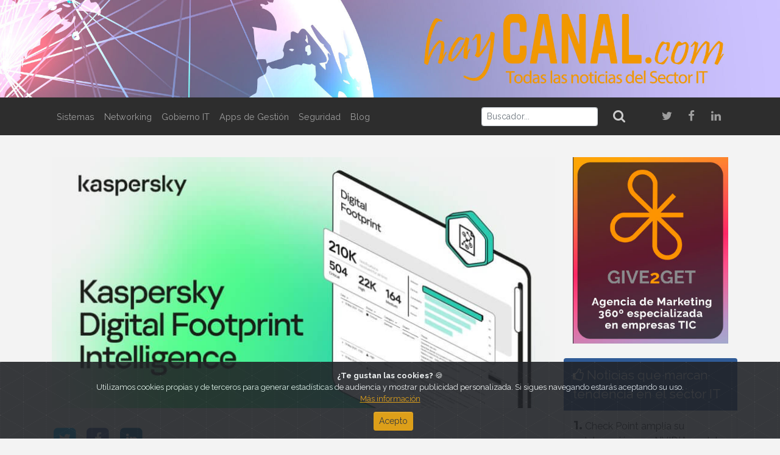

--- FILE ---
content_type: text/html; charset=UTF-8
request_url: https://haycanal.com/noticias/19828/kaspersky-digital-footprint-intelligence-se-actualiza-con-nuevas-capacidades
body_size: 6936
content:
    

<!DOCTYPE html>
<html lang="es">
<head>
    <meta http-equiv="Content-Type" content="text/html; charset=utf-8"/>
    <meta http-equiv="X-UA-Compatible" content="IE=edge">
    <meta name="viewport" content="width=device-width, initial-scale=1">
    <meta name="description" content="La revista digital con las noticias de tecnología y del Sector IT dirigida a clientes, partners, empresas y profesionales de la informática y del Canal IT"/>
    <meta name="robots" content="index, follow">
    <link rel="icon" href="/uploads/favicon.ico">

    <title> Kaspersky Digital Footprint Intelligence se actualiza con nuevas capacidades | Seguridad | HayCanal </title>

            <!-- OpenGraph Card -->
    <meta property="og:type" content="article">
    <meta property="og:url" content="https://haycanal.com/noticias/19828/kaspersky-digital-footprint-intelligence-se-actualiza-con-nuevas-capacidades">
    <meta property="og:title" content="Kaspersky Digital Footprint Intelligence se actualiza con nuevas capacidades">
    <meta property="og:image" content="https://haycanal.com/uploads/noticias/19828/Kaspersky_Digital.jpg">
    <meta property="og:image:width" content="1200">
    <meta property="og:image:height" content="630">
    <meta property="og:description" content="&lt;p&gt;La compa&amp;ntilde;&amp;iacute;a mejora su servicio de &lt;strong&gt;monitorizaci&amp;oacute;n de huella digital en Internet&lt;/strong&gt;, Kaspersky Digital Footprint Intelligence.&lt;/p&gt;">
        <meta property="article:published_time" content="2023-10-04">
    <meta property="article:section" content="Seguridad">
            <meta property="article:tag" content="Internet">
            <meta property="article:tag" content="Vulnerabilidades">
            <meta property="article:tag" content="Phishing">
    
    <!-- Twitter Card -->
    <meta name="twitter:card" content="summary_large_image">
    <meta name="twitter:site" content="@haycanal">
    <meta name="twitter:url" content="https://haycanal.com/noticias/19828/kaspersky-digital-footprint-intelligence-se-actualiza-con-nuevas-capacidades">
    <meta name="twitter:title" content="Kaspersky Digital Footprint Intelligence se actualiza con nuevas capacidades">
    <meta name="twitter:description" content="&lt;p&gt;La compa&amp;ntilde;&amp;iacute;a mejora su servicio de &lt;strong&gt;monitorizaci&amp;oacute;n de huella digital en Internet&lt;/strong&gt;, Kaspersky Digital Footprint Intelligence.&lt;/p&gt;">
    <meta name="twitter:image" content="https://haycanal.com/uploads/noticias/19828/Kaspersky_Digital.jpg">


            <link rel="stylesheet" href="https://cdnjs.cloudflare.com/ajax/libs/font-awesome/4.7.0/css/font-awesome.min.css" type="text/css">
        <link rel="stylesheet" href="https://cdnjs.cloudflare.com/ajax/libs/animate.css/3.7.0/animate.min.css">
        <link rel="stylesheet" href="https://cdn.plyr.io/3.4.7/plyr.css">
        <link rel="stylesheet" href="/css/theme.min.css">
    </head>
<body>
<script>(function(i, s, o, g, r, a, m) {i['GoogleAnalyticsObject'] = r; i[r] = i[r] || function() {(i[r].q = i[r].q || []).push(arguments)}, i[r].l = 1 * new Date(); a = s.createElement(o), m = s.getElementsByTagName(o)[0]; a.async = 1; a.src = g; m.parentNode.insertBefore(a, m) })(window, document, 'script', '//www.google-analytics.com/analytics.js', 'ga'); ga('create', 'UA-58824645-1', 'auto'); ga('send', 'pageview');</script>    
<header>
    <h1 class="m-0 p-0 d-block">
        <a href="/">
            <img class="img-fluid w-100" src="/uploads/header.jpeg" alt="HayCanal.com">
        </a>
    </h1>
</header>
<nav class="navbar navbar-expand-lg navbar-dark bg-dark">
    <div class="container">
        <a class="navbar-brand d-block d-lg-none" href="/">
            <img src="/uploads/logo.png" height="25" alt="HayCanal.com">
        </a>
        <button class="navbar-toggler navbar-toggler-right border-0" type="button" data-toggle="collapse" data-target="#navbar11">
            <span class="navbar-toggler-icon"></span>
        </button>
        <div class="collapse navbar-collapse" id="navbar11">
            <ul class="navbar-nav mr-auto">
                <li class="nav-item"> <a class="nav-link" href="/seccion/2/sistemas">Sistemas</a> </li>
                <li class="nav-item"> <a class="nav-link" href="/seccion/3/networking">Networking</a> </li>
                <li class="nav-item"> <a class="nav-link" href="/seccion/4/gobierno-it">Gobierno IT</a> </li>
                <li class="nav-item"> <a class="nav-link" href="/seccion/5/apps-de-gestion">Apps de Gestión</a> </li>
                <li class="nav-item"> <a class="nav-link" href="/seccion/6/seguridad">Seguridad</a> </li>
                <li class="nav-item"> <a class="nav-link" href="/blog " target="_blank">Blog</a> </li>
                <li class="nav-item d-block d-lg-none"> <a class="nav-link" href="/seccion/7/opinion">Opinión</a> </li>
                <li class="nav-item d-block d-lg-none"> <a class="nav-link" href="/seccion/8/cloud">Cloud</a> </li>
                <li class="nav-item d-block d-lg-none"> <a class="nav-link" href="/seccion/9/estudios-e-informes">Estudios e Informes</a> </li>
                <li class="nav-item d-block d-lg-none"> <a class="nav-link" href="/seccion/10/eventos">Eventos</a> </li>
                <li class="nav-item d-block d-lg-none"> <a class="nav-link" href="/seccion/11/nombramientos">Nombramientos</a> </li>
            </ul>

                            <form name="search" method="post" action="/search" class="form-inline my-2 my-lg-0">
                    <input type="text" id="search_buscador" name="search[buscador]" placeholder="Buscador..." class="form-control-sm mr-sm-2 form-control" pattern="^([\wñÑáÁéÉíÍóÓúÚ]+)(\s*)([\wñÑáÁéÉíÍóÓúÚ]+)(\s*)([\wñÑáÁéÉíÍóÓúÚ]+)" title="Mínimo 3 caracteres" value="" />
                     <button class="btn btn-outline-dark text-dark-gray my-0" type="submit"><i class="fa fa-search fa-lg" ></i></button>
                <input type="hidden" id="search__token" name="search[_token]" value="L4Yff62t8u0zYXDO_3G6ZItwOhak1ZwzwOLRiiI1M7g" /></form>
            
            <ul class="navbar-nav ml-auto ml-md-4">
                <li class="nav-item d-none d-lg-block">
                    <a class="nav-link twitter-hover" href="https://twitter.com/haycanal" target="_blank">
                        <i class="fa fa-twitter fa-fw fa-2x"></i>
                    </a> </li>
                <li class="nav-item d-none d-lg-block">
                    <a class="nav-link facebook-hover" href="https://es-es.facebook.com/HayCanal" target="_blank">
                        <i class="fa fa-facebook fa-fw fa-2x"></i>
                    </a>
                </li>
                <li class="nav-item d-none d-lg-block">
                    <a class="nav-link linkedin-hover" href="https://www.linkedin.com/company/haycanal-com?trk=prof-exp-company-name" target="_blank">
                        <i class="fa fa-linkedin fa-fw fa-2x"></i>
                    </a>
                </li>
            </ul>
        </div>
    </div>
</nav>
<div class="content">
    <div class="container py-4">
        <div class="row">
                        <section class="col-12 col-lg-9">
                    <div class="row">
        
    
     <article class="mb-2 col-12 hc-animation" data-animation="bounceInUp">
                          <header class="">
        <a href="/noticias/19828/kaspersky-digital-footprint-intelligence-se-actualiza-con-nuevas-capacidades">
                                        <img class="img-fluid d-block mx-auto" src="/uploads/noticias/19828/Kaspersky_Digital.jpg" alt="Kaspersky Digital Footprint Intelligence se actualiza con nuevas capacidades">
                    </a>
    </header>

         
         
                        <div id="fb-root"></div>
    <script>(function (d, s, id) {
            var js, fjs = d.getElementsByTagName(s)[0];
            if (d.getElementById(id)) return;
            js = d.createElement(s);
            js.id = id;
            js.src = "//connect.facebook.net/es_ES/sdk.js#xfbml=1&version=v2.5";
            fjs.parentNode.insertBefore(js, fjs);
        }(document, 'script', 'facebook-jssdk'));</script>

    <div class="d-flex pt-1 rrss mt-3">
        <a href="https://twitter.com/intent/tweet?text=Kaspersky Digital Footprint Intelligence se actualiza con nuevas capacidades&url=https://haycanal.com/noticias/19828/kaspersky-digital-footprint-intelligence-se-actualiza-con-nuevas-capacidades&via=haycanal">
            <span class="mr-2 fa-stack fa-lg twitter">
                <i class="fa fa-square fa-stack-2x"></i>
                <i class="fa fa-twitter fa-stack-1x"></i>
            </span>
        </a>
        <a href="http://www.facebook.com/sharer/sharer.php?u=https://haycanal.com/noticias/19828/kaspersky-digital-footprint-intelligence-se-actualiza-con-nuevas-capacidades&title=Kaspersky Digital Footprint Intelligence se actualiza con nuevas capacidades"
           onclick="javascript:window.open(this.href, '', 'menubar=no,toolbar=no,resizable=yes,scrollbars=yes,height=600,width=600');
                                        return false;">
            <span class="mr-2 fa-stack fa-lg facebook">
                <i class="fa fa-square fa-stack-2x"></i>
                <i class="fa fa-facebook fa-stack-1x"></i>
            </span>
        </a>
        <a href="http://www.linkedin.com/shareArticle?mini=true&title=Kaspersky Digital Footprint Intelligence se actualiza con nuevas capacidades&url=https://haycanal.com/noticias/19828/kaspersky-digital-footprint-intelligence-se-actualiza-con-nuevas-capacidades"
           onclick="javascript:window.open(this.href, '', 'menubar=no,toolbar=no,resizable=yes,scrollbars=yes,height=600,width=600');
                                        return false;">
            <span class="mr-2 fa-stack fa-lg linkedin">
                <i class="fa fa-square fa-stack-2x"></i>
                <i class="fa fa-linkedin fa-stack-1x"></i>
            </span>
        </a>
    </div>

                    <h1 class="mt-3 mb-2 article-title h2">
        <a href="/noticias/19828/kaspersky-digital-footprint-intelligence-se-actualiza-con-nuevas-capacidades" class="">Kaspersky Digital Footprint Intelligence se actualiza con nuevas capacidades</a>
    </h1>

                                <p>La compa&ntilde;&iacute;a mejora su servicio de <strong>monitorizaci&oacute;n de huella digital en Internet</strong>, Kaspersky Digital Footprint Intelligence.</p>
    
        
                        <p>Entre las novedades, se ha actualizado la <strong>protecci&oacute;n corporativa frente a la creaci&oacute;n de cuentas falsas en redes sociales</strong> que suplantan marcas originales y tambi&eacute;n contra <strong>aplicaciones maliciosas</strong>.</p>

<p>En el &uacute;ltimo a&ntilde;o, los investigadores de Kaspersky descubrieron m&aacute;s de 500 millones de intentos fortuitos de <strong>acceso a webs fraudulentas</strong>. Las actividades maliciosas permiten a los <strong>ciberdelincuentes</strong> recopilar datos confidenciales o enga&ntilde;ar a las v&iacute;ctimas a trav&eacute;s de <strong>falsos marketplaces, webs y redes sociales</strong> en las que suplantan a firmas y marcas de confianza. Seg&uacute;n explican los expertos, estas actividades no solo da&ntilde;an a los usuarios, sino tambi&eacute;n a la reputaci&oacute;n de las marcas suplantadas.</p>

<p>Para protegerse, las organizaciones deben prestar mucha atenci&oacute;n a la <strong>ciberseguridad</strong>. En este sentido, Kaspersky Digital Footprint Intelligence es un servicio de inteligencia sobre amenazas que proporciona informaci&oacute;n sobre la huella digital a las empresas, con el fin de que identifiquen riesgos y <strong>vulnerabilidades</strong>. Una soluci&oacute;n que precisamente acaba de ser actualizada. Ahora puede monitorizar, detectar y eliminar cuentas falsas de redes sociales como Facebook, Snapchat, Instagram y Twitter, as&iacute; como aplicaciones falsas en las tiendas AppStore y GooglePlay.</p>

<p>Los ciberdelincuentes se hacen pasar por empresas mediante copias falsas de su marca o robando cuentas para atacar posteriormente al usuario. Comercializan productos falsos y se hacen pasar por personal de atenci&oacute;n al cliente para que los usuarios faciliten sus datos confidenciales o derivarlos a p&aacute;ginas web maliciosas. Los directivos de alto nivel tambi&eacute;n son un interesante vector de ataque para los ciberdelincuentes, que se hacen pasar por estos perfiles para difundir informaciones falsas y lanzar <strong>campa&ntilde;as de phishing</strong>.</p>

<p>La monitorizaci&oacute;n continua de fuentes p&uacute;blicas en Internet otorga a las empresas una interesante informaci&oacute;n sobre posibles actividades maliciosas que puedan estar haci&eacute;ndose en su nombre. Eso es precisamente lo que hace Kaspersky Digital Footprint Intelligence: anticiparse a los ciberdelincuentes antes de que sus actividades afecten al usuario, a la marca y finalmente a sus ingresos.</p>

<p>La soluci&oacute;n de Kaspersky se actualiza constantemente. A principios de este a&ntilde;o, se agregaron alertas en tiempo real contra Targeted Phishing, lo que ayuda a la detecci&oacute;n de <strong>webs de phishing</strong> que usan nombres de empresas leg&iacute;timas, servicios online o marcas comerciales.</p>

<p>&ldquo;<em>Con Takedown Service, Kaspersky Digital Footprint Intelligence otorga mayores oportunidades de Defensa a las marcas. Junto a otros productos del cat&aacute;logo de Kaspersky Threat Intelligence, combinamos toda nuestra experiencia con el fin de ayudar a las organizaciones a mejorar su seguridad con inteligencia procesable de posibles amenazas y vulnerabilidades</em>&rdquo;, explica Yulia Novikova, directora de Digital Footprint Intelligence de Kaspersky.</p>
    
        
            </article>

    </div>
    <div class="row">
        <div class="mb-2 mt-2 col-auto h4 font-italic">
            <i class="fa fa-tags text-muted"></i>
        </div>
        <div class="mb-2 mt-2 col-10">
                <a class="btn btn-primary text-light mb-2 mr-2 btn-sm" href="/seccion/6/seguridad">
        Seguridad
    </a>

                        <a class="btn btn-primary text-light mb-2 mr-2 btn-sm" href="/tag/7/internet">
            Internet
        </a>
            <a class="btn btn-primary text-light mb-2 mr-2 btn-sm" href="/tag/45/vulnerabilidad">
            Vulnerabilidades
        </a>
            <a class="btn btn-primary text-light mb-2 mr-2 btn-sm" href="/tag/72/phishing">
            Phishing
        </a>
    
        </div>
    </div>
    <div class="row">
        <div class="col-12 mb-3 mt-3">
            <hr class="mt-2 mb-3 bg-light">
        </div>
    </div>

    
<div class="row mb-3">
    <div class="col-12 mb-2">
        <h3 class="mb-2 text-primary">
            <i class="fa fa-hashtag"></i>Otras noticias de interés </h3>
    </div>

            
    
    <article class="mb-2 col-6 col-lg-3 hc-animation" data-animation="bounceInUp">
                         <header class="">
        <a href="/noticias/22674/el-panorama-de-ciberamenazas-de-2025-que-perfila-los-retos-de-la-ciberseguridad-en-2026">
                                        <picture>
                    <source srcset="/uploads/noticias/22674/ciberseguridad_2026.jpg" media="(min-width: 768px)">
                    <img src="/uploads/noticias/22674/panorama_ciberamenazas.jpg" class="img-fluid d-block mx-auto" alt="El panorama de ciberamenazas de 2025 que perfila los retos de la ciberseguridad en 2026">
                </picture>
                    </a>
    </header>

                    <h1 class="mt-3 mb-2 article-title h6">
        <a href="/noticias/22674/el-panorama-de-ciberamenazas-de-2025-que-perfila-los-retos-de-la-ciberseguridad-en-2026" class="">El panorama de ciberamenazas de 2025 que perfila los retos de la ciberseguridad en 2026</a>
    </h1>

    </article>

            
    
    <article class="mb-2 col-6 col-lg-3 hc-animation" data-animation="bounceInUp">
                         <header class="">
        <a href="/noticias/22674/el-panorama-de-ciberamenazas-de-2025-que-perfila-los-retos-de-la-ciberseguridad-en-2026">
                                        <picture>
                    <source srcset="/uploads/noticias/22674/ciberseguridad_2026.jpg" media="(min-width: 768px)">
                    <img src="/uploads/noticias/22674/panorama_ciberamenazas.jpg" class="img-fluid d-block mx-auto" alt="El panorama de ciberamenazas de 2025 que perfila los retos de la ciberseguridad en 2026">
                </picture>
                    </a>
    </header>

                    <h1 class="mt-3 mb-2 article-title h6">
        <a href="/noticias/22674/el-panorama-de-ciberamenazas-de-2025-que-perfila-los-retos-de-la-ciberseguridad-en-2026" class="">El panorama de ciberamenazas de 2025 que perfila los retos de la ciberseguridad en 2026</a>
    </h1>

    </article>

            
    
    <article class="mb-2 col-6 col-lg-3 hc-animation" data-animation="bounceInUp">
                         <header class="">
        <a href="/noticias/22674/el-panorama-de-ciberamenazas-de-2025-que-perfila-los-retos-de-la-ciberseguridad-en-2026">
                                        <picture>
                    <source srcset="/uploads/noticias/22674/ciberseguridad_2026.jpg" media="(min-width: 768px)">
                    <img src="/uploads/noticias/22674/panorama_ciberamenazas.jpg" class="img-fluid d-block mx-auto" alt="El panorama de ciberamenazas de 2025 que perfila los retos de la ciberseguridad en 2026">
                </picture>
                    </a>
    </header>

                    <h1 class="mt-3 mb-2 article-title h6">
        <a href="/noticias/22674/el-panorama-de-ciberamenazas-de-2025-que-perfila-los-retos-de-la-ciberseguridad-en-2026" class="">El panorama de ciberamenazas de 2025 que perfila los retos de la ciberseguridad en 2026</a>
    </h1>

    </article>

            
    
    <article class="mb-2 col-6 col-lg-3 hc-animation" data-animation="bounceInUp">
                         <header class="">
        <a href="/noticias/22672/infoblox-alcanza-un-acuerdo-para-adquirir-la-empresa-de-ciberseguridad-axur">
                                        <picture>
                    <source srcset="/uploads/noticias/22672/seguridad_Axur.jpg" media="(min-width: 768px)">
                    <img src="/uploads/noticias/22672/Infoblox_alcanza.jpg" class="img-fluid d-block mx-auto" alt="Infoblox alcanza un acuerdo para adquirir la empresa de ciberseguridad Axur">
                </picture>
                    </a>
    </header>

                    <h1 class="mt-3 mb-2 article-title h6">
        <a href="/noticias/22672/infoblox-alcanza-un-acuerdo-para-adquirir-la-empresa-de-ciberseguridad-axur" class="">Infoblox alcanza un acuerdo para adquirir la empresa de ciberseguridad Axur</a>
    </h1>

    </article>

    </div>
                <aside class="row hc-animation" data-animation="bounceInUp">
            <div class="col-md-12 mb-3">
                <a href="/banner/83" target="_blank">
                                            <img class="img-fluid d-block mx-auto" src="/uploads/banners/83/banner_g2g_13_03.gif" alt="G2GHorizontal25">
                                    </a>
            </div>
        </aside>
    
            </section>
            <section class="col-md-3 d-none d-lg-block">
                                        
    

            <aside class="row hc-animation" data-animation="bounceInUp">
            <div class="col-md-12 mb-3">
                <a href="/banner/84" target="_blank">
                                            <img class="img-fluid d-block mx-auto" src="/uploads/banners/84/banner_g2g_13.jpg" alt="G2GVertical25">
                                    </a>
            </div>
        </aside>
    


    <section class="row mb-3 hc-animation" data-animation="bounceInUp">
        <header class="bg-info text-light d-flex justify-content-start align-items-center rounded-top pt-2 pb-2 mb-1 col-12">
            <p class="lead m-0">
                <a class="text-light" href="/noticias/tendencia"><i class="fa fa-thumbs-o-up"></i> Noticias que marcan tendencia en el sector IT</a>
            </p>
        </header>
                                <div class="border border-dark-gray border-top-0 border-bottom-0 col-12">
                <p class="border-bottom border-gray pb-1 pt-1 article-title">
                    <span class="h5"><b>1.</b></span>
                    <a href="/noticias/22656/check-point-amplia-su-colaboracion-con-nvidia-en-data-centers-para-inteligencia-artificial">Check Point amplía su colaboración con NVIDIA en data centers para inteligencia artificial</a>
                </p>
            </div>
                                <div class="border border-dark-gray border-top-0 border-bottom-0 col-12">
                <p class="border-bottom border-gray pb-1 pt-1 article-title">
                    <span class="h5"><b>2.</b></span>
                    <a href="/noticias/22661/los-partners-de-canal-de-arrow-ahora-pueden-ofrecer-las-soluciones-de-darktrace-en-emea">Los partners de canal de Arrow ahora pueden ofrecer las soluciones de Darktrace en EMEA</a>
                </p>
            </div>
                                <div class="border border-dark-gray border-top-0 border-bottom-0 col-12">
                <p class="border-bottom border-gray pb-1 pt-1 article-title">
                    <span class="h5"><b>3.</b></span>
                    <a href="/noticias/22667/crowdstrike-aws-y-nvidia-anuncian-las-35-startups-seleccionadas-en-el-tercer-cybersecurity-startup-accelerator">CrowdStrike, AWS y NVIDIA anuncian las 35 Startups seleccionadas en el tercer Cybersecurity Startup Accelerator</a>
                </p>
            </div>
                                <div class="border border-dark-gray border-top-0 border-bottom-0 col-12">
                <p class="border-bottom border-gray pb-1 pt-1 article-title">
                    <span class="h5"><b>4.</b></span>
                    <a href="/noticias/22673/microsoft-presenta-nuevas-herramientas-de-ia-agentica-para-el-sector-retail">Microsoft presenta nuevas herramientas de IA agéntica para el sector retail</a>
                </p>
            </div>
                                <div class="border border-dark-gray border-top-0 col-12">
                <p class="pb-1 pt-1 article-title">
                    <span class="h5"><b>5.</b></span>
                    <a href="/noticias/22680/la-revolucion-de-la-ia-continua">La revolución de la IA continúa</a>
                </p>
            </div>
            
    </section>

            <aside class="row hc-animation" data-animation="bounceInUp">
            <div class="col-md-12 mb-3">
                <a href="/banner/34" target="_blank">
                                            <img class="img-fluid d-block mx-auto" src="/uploads/banners/34/pulpo.png" alt="Un Pulpo en la Nube | Blog HayCanal">
                                    </a>
            </div>
        </aside>
    

<div class="row mb-3 hc-animation" data-animation="bounceInUp">
    <a class="twitter-timeline" data-lang="es" data-height="500" data-theme="light" data-link-color="#db9600"
       href="https://twitter.com/haycanal?ref_src=twsrc%5Etfw">Tweets by haycanal</a>
    <script async src="https://platform.twitter.com/widgets.js" charset="utf-8"></script>
</div>

    


    <section class="row mb-3 hc-animation" data-animation="bounceInUp">
        <header class="bg-info text-light d-flex justify-content-start align-items-center rounded-top pt-2 pb-2 mb-1 col-12">
            <p class="lead m-0">
                <i class="fa fa-newspaper-o"></i> Últimas Noticias
            </p>
        </header>
                                <div class="border border-dark-gray border-top-0 border-bottom-0 col-12">
                <p class="border-bottom border-gray pb-1 pt-1 article-title">
                    <span class="h5"><b>1.</b></span>
                    <a href="/noticias/22680/la-revolucion-de-la-ia-continua">La revolución de la IA continúa</a>
                </p>
            </div>
                                <div class="border border-dark-gray border-top-0 border-bottom-0 col-12">
                <p class="border-bottom border-gray pb-1 pt-1 article-title">
                    <span class="h5"><b>2.</b></span>
                    <a href="/noticias/22679/un-estudio-cuestiona-el-exito-de-la-inteligencia-artificial-entre-los-jovenes">Un estudio cuestiona el éxito de la Inteligencia Artificial entre los jóvenes</a>
                </p>
            </div>
                                <div class="border border-dark-gray border-top-0 border-bottom-0 col-12">
                <p class="border-bottom border-gray pb-1 pt-1 article-title">
                    <span class="h5"><b>3.</b></span>
                    <a href="/noticias/22678/td-synnex-da-a-conocer-sus-resultados-economicos-del-cuarto-trimestre-de-2025">TD SYNNEX da a conocer sus resultados económicos del cuarto trimestre de 2025</a>
                </p>
            </div>
                                <div class="border border-dark-gray border-top-0 border-bottom-0 col-12">
                <p class="border-bottom border-gray pb-1 pt-1 article-title">
                    <span class="h5"><b>4.</b></span>
                    <a href="/noticias/22677/ibm-lanza-un-software-preparado-para-la-ia-y-con-capacidad-soberana">IBM lanza un software preparado para la IA y con capacidad soberana</a>
                </p>
            </div>
                                <div class="border border-dark-gray border-top-0 col-12">
                <p class="pb-1 pt-1 article-title">
                    <span class="h5"><b>5.</b></span>
                    <a href="/noticias/22676/suse-se-convierte-en-socio-de-la-cloud-soberana-europea-de-amazon-web-services">SUSE se convierte en socio de la cloud soberana europea de Amazon Web Services</a>
                </p>
            </div>
            
    </section>


    

        <section class="row mb-3 border bg-gray hc-animation" data-animation="bounceInUp">
        <header class="pt-2 col-12">
            <h1 class="mb-0 text-primary h4"><a href="/seccion/11/nombramientos">Nombramientos</a></h1>
        </header>
        <hr class="mt-1 mb-3 w-100">
                    <article class="col-12">
            <div class="row">
                <div class="col-5 pr-0">
                    <img src="/uploads/noticias/22665/Aurore_Chiquot.jpg" class="rounded-circle img-fluid mr-2 mb-2 border border-primary border2x" alt="Nueva incorporación en Data4">
                </div>
                <div class="col-7 pl-2 pr-2">
                    <h1 class="article-title h5">
			<a href="/noticias/22665/nueva-incorporacion-en-data4">Aurore Chiquot</a>
                    </h1>
                    <p class="d-block"><a href="/noticias/22665/nueva-incorporacion-en-data4" class="text-body">Nueva incorporación en Data4</a></p>
                </div>
                                    <hr class="mt-1 mb-2 w-100">
                            </div>
        </article>
            <article class="col-12">
            <div class="row">
                <div class="col-5 pr-0">
                    <img src="/uploads/noticias/22643/Jocelyn_Krystlik.jpg" class="rounded-circle img-fluid mr-2 mb-2 border border-primary border2x" alt="Desarrollo de Negocio de Stormshield para Defensa">
                </div>
                <div class="col-7 pl-2 pr-2">
                    <h1 class="article-title h5">
			<a href="/noticias/22643/desarrollo-de-negocio-de-stormshield-para-defensa">Jocelyn Krystlik</a>
                    </h1>
                    <p class="d-block"><a href="/noticias/22643/desarrollo-de-negocio-de-stormshield-para-defensa" class="text-body">Desarrollo de Negocio de Stormshield para Defensa</a></p>
                </div>
                                    <hr class="mt-1 mb-2 w-100">
                            </div>
        </article>
            <article class="col-12">
            <div class="row">
                <div class="col-5 pr-0">
                    <img src="/uploads/noticias/22630/David_Carro.jpg" class="rounded-circle img-fluid mr-2 mb-2 border border-primary border2x" alt="Incorporación en Samsung Electronics Iberia">
                </div>
                <div class="col-7 pl-2 pr-2">
                    <h1 class="article-title h5">
			<a href="/noticias/22630/incorporacion-en-samsung-electronics-iberia">David Carro</a>
                    </h1>
                    <p class="d-block"><a href="/noticias/22630/incorporacion-en-samsung-electronics-iberia" class="text-body">Incorporación en Samsung Electronics Iberia</a></p>
                </div>
                            </div>
        </article>
    
    </section>

        
                            </section>
        </div>
    </div>
    </div>
<footer class="py-3 bg-dark text-muted">
    <div class="container">
        <div class="row">
            <div class="text-center col-12">
                <ul class="nav mx-md-auto d-flex justify-content-center">
                    <li class="nav-item"><a class="nav-link text-light" href="/condiciones-de-uso">Condiciones
                            de uso</a></li>
                    <li class="nav-item"><a class="nav-link text-light" href="/politica-de-cookies">Política
                            de cookies</a></li>
                    <li class="nav-item"><a class="nav-link text-light" href="/aviso-legal">Aviso legal</a>
                    </li>
                    <li class="nav-item"><a class="nav-link text-light" href="/contacto">Publicidad</a>
                    </li>
                    <li class="nav-item"><a class="nav-link text-light" href="/contacto">Contacto</a></li>
                </ul>
            </div>
        </div>
        <div class="row">
            <div class="d-flex align-items-center justify-content-lg-end justify-content-center pr-lg-4 my-2 col-12 col-lg-6">
                <a href="/">
                    <img class="img-fluid d-block mt-3 mb-1" src="/uploads/footer.png" alt="HayCanal.com">
                </a>
            </div>
            <div class="d-flex align-items-center justify-content-center justify-content-lg-start pl-lg-5 pt-1 rrss mt-3 col-12 col-lg-6">
                <a href="https://twitter.com/haycanal" target="_blank">
                    <span class="mr-2 fa-stack fa-lg twitter">
                      <i class="fa fa-circle fa-stack-2x"></i>
                      <i class="fa fa-twitter fa-stack-1x"></i>
                    </span>
                </a>
                <a href="https://es-es.facebook.com/HayCanal" target="_blank">
                    <span class="mr-2 fa-stack fa-lg facebook">
                      <i class="fa fa-circle fa-stack-2x"></i>
                      <i class="fa fa-facebook fa-stack-1x"></i>
                    </span>
                </a>
                <a href="https://www.linkedin.com/company/haycanal-com?trk=prof-exp-company-name" target="_blank">
                    <span class="mr-2 fa-stack fa-lg linkedin">
                      <i class="fa fa-circle fa-stack-2x"></i>
                      <i class="fa fa-linkedin fa-stack-1x"></i>
                    </span>
                </a>
            </div>
        </div>
        <div class="row">
            <div class="text-center col-12 mt-2 mt-lg-0">
                <p class="mt-2 mb-0 text-light">© 2026 HayCanal. All rights reserved</p>
            </div>
        </div>
    </div>
</footer><div class="alert text-center cookiealert" role="alert">
    <b>¿Te gustan las cookies?</b> 🍪 <br>
    Utilizamos cookies propias y de terceros para generar estadísticas de audiencia y mostrar publicidad personalizada. Si sigues navegando estarás aceptando su uso.<br>
    <a href="/politica-de-cookies" target="_blank">Más información</a> <br>
    <button type="button d-block ml-2" class="btn btn-primary btn-sm acceptcookies mt-2" aria-label="Close">Acepto</button>
</div>
    <script src="https://code.jquery.com/jquery-3.3.1.slim.min.js" integrity="sha384-q8i/X+965DzO0rT7abK41JStQIAqVgRVzpbzo5smXKp4YfRvH+8abtTE1Pi6jizo" crossorigin="anonymous"></script>
    <script src="https://cdnjs.cloudflare.com/ajax/libs/popper.js/1.14.3/umd/popper.min.js" integrity="sha384-ZMP7rVo3mIykV+2+9J3UJ46jBk0WLaUAdn689aCwoqbBJiSnjAK/l8WvCWPIPm49" crossorigin="anonymous"></script>
    <script src="https://stackpath.bootstrapcdn.com/bootstrap/4.1.3/js/bootstrap.min.js" integrity="sha384-ChfqqxuZUCnJSK3+MXmPNIyE6ZbWh2IMqE241rYiqJxyMiZ6OW/JmZQ5stwEULTy" crossorigin="anonymous"></script>
    <script src="https://cdnjs.cloudflare.com/ajax/libs/waypoints/4.0.1/jquery.waypoints.js"></script>
    <script src="https://cdn.plyr.io/3.4.7/plyr.polyfilled.js"></script>
    <script src="/js/cookiealert/cookiealert-standalone.js"></script>
    <script src="/js/app.min.js"></script>
	<script type="text/javascript"> _linkedin_partner_id = "5276162"; window._linkedin_data_partner_ids = window._linkedin_data_partner_ids || []; window._linkedin_data_partner_ids.push(_linkedin_partner_id); </script><script type="text/javascript"> (function(l) { if (!l){window.lintrk = function(a,b){window.lintrk.q.push([a,b])}; window.lintrk.q=[]} var s = document.getElementsByTagName("script")[0]; var b = document.createElement("script"); b.type = "text/javascript";b.async = true; b.src = "https://snap.licdn.com/li.lms-analytics/insight.min.js"; s.parentNode.insertBefore(b, s);})(window.lintrk); </script> 
	<noscript> <img height="1" width="1" style="display:none;" alt="" src="https://px.ads.linkedin.com/collect/?pid=5276162&fmt=gif" /> </noscript>
</body>
</html>


--- FILE ---
content_type: text/css
request_url: https://haycanal.com/css/theme.min.css
body_size: 21159
content:
/*!
* Based on Bootstrap (https://getbootstrap.com) 
*/@import url("https://fonts.googleapis.com/css?family=Montserrat:700|Raleway:400,400i,700,700i");/*!
 * Bootstrap v4.1.3 (https://getbootstrap.com/)
 * Copyright 2011-2018 The Bootstrap Authors
 * Copyright 2011-2018 Twitter, Inc.
 * Licensed under MIT (https://github.com/twbs/bootstrap/blob/master/LICENSE)
 */:root{--blue: #007bff;--indigo: #6610f2;--purple: #6f42c1;--pink: #e83e8c;--red: #dc3545;--orange: #fd7e14;--yellow: #ffc107;--green: #28a745;--teal: #20c997;--cyan: #17a2b8;--white: #fff;--gray: #6c757d;--gray-dark: #343a40;--primary: #DB9600;--secondary: #1E3341;--success: #28A745;--info: #305B96;--warning: #FFC107;--danger: #DC3545;--light: #F3F3F3;--dark: #2D2D2D;--gray: #E8E8E8;--dark-gray: #ccc;--twitter: #00ACED;--facebook: #3D5A98;--google-plus: #DD5144;--linkedin: #069;--breakpoint-xs: 0;--breakpoint-sm: 576px;--breakpoint-md: 768px;--breakpoint-lg: 992px;--breakpoint-xl: 1200px;--font-family-sans-serif: -apple-system, BlinkMacSystemFont, "Segoe UI", Roboto, "Helvetica Neue", Arial, sans-serif, "Apple Color Emoji", "Segoe UI Emoji", "Segoe UI Symbol", "Noto Color Emoji";--font-family-monospace: SFMono-Regular, Menlo, Monaco, Consolas, "Liberation Mono", "Courier New", monospace}*,*::before,*::after{box-sizing:border-box}html{font-family:sans-serif;line-height:1.15;-webkit-text-size-adjust:100%;-ms-text-size-adjust:100%;-ms-overflow-style:scrollbar;-webkit-tap-highlight-color:transparent}@-ms-viewport{width:device-width}article,aside,figcaption,figure,footer,header,hgroup,main,nav,section{display:block}body{margin:0;font-family:"Raleway",sans-serif;font-size:1rem;font-weight:400;line-height:1.5;color:#333;text-align:left;background-color:#F3F3F3}[tabindex="-1"]:focus{outline:0 !important}hr{box-sizing:content-box;height:0;overflow:visible}h1,h2,h3,h4,h5,h6{margin-top:0;margin-bottom:.75rem}p{margin-top:0;margin-bottom:1rem}abbr[title],abbr[data-original-title]{text-decoration:underline;text-decoration:underline dotted;cursor:help;border-bottom:0}address{margin-bottom:1rem;font-style:normal;line-height:inherit}ol,ul,dl{margin-top:0;margin-bottom:1rem}ol ol,ul ul,ol ul,ul ol{margin-bottom:0}dt{font-weight:700}dd{margin-bottom:.5rem;margin-left:0}blockquote{margin:0 0 1rem}dfn{font-style:italic}b,strong{font-weight:bolder}small{font-size:80%}sub,sup{position:relative;font-size:75%;line-height:0;vertical-align:baseline}sub{bottom:-.25em}sup{top:-.5em}a{color:#DB9600;text-decoration:none;background-color:transparent;-webkit-text-decoration-skip:objects}a:hover{color:#8f6200;text-decoration:underline}a:not([href]):not([tabindex]){color:inherit;text-decoration:none}a:not([href]):not([tabindex]):hover,a:not([href]):not([tabindex]):focus{color:inherit;text-decoration:none}a:not([href]):not([tabindex]):focus{outline:0}pre,code,kbd,samp{font-family:SFMono-Regular,Menlo,Monaco,Consolas,"Liberation Mono","Courier New",monospace;font-size:1em}pre{margin-top:0;margin-bottom:1rem;overflow:auto;-ms-overflow-style:scrollbar}figure{margin:0 0 1rem}img{vertical-align:middle;border-style:none}svg{overflow:hidden;vertical-align:middle}table{border-collapse:collapse}caption{padding-top:.75rem;padding-bottom:.75rem;color:#6c757d;text-align:left;caption-side:bottom}th{text-align:inherit}label{display:inline-block;margin-bottom:.5rem}button{border-radius:0}button:focus{outline:1px dotted;outline:5px auto -webkit-focus-ring-color}input,button,select,optgroup,textarea{margin:0;font-family:inherit;font-size:inherit;line-height:inherit}button,input{overflow:visible}button,select{text-transform:none}button,html [type="button"],[type="reset"],[type="submit"]{-webkit-appearance:button}button::-moz-focus-inner,[type="button"]::-moz-focus-inner,[type="reset"]::-moz-focus-inner,[type="submit"]::-moz-focus-inner{padding:0;border-style:none}input[type="radio"],input[type="checkbox"]{box-sizing:border-box;padding:0}input[type="date"],input[type="time"],input[type="datetime-local"],input[type="month"]{-webkit-appearance:listbox}textarea{overflow:auto;resize:vertical}fieldset{min-width:0;padding:0;margin:0;border:0}legend{display:block;width:100%;max-width:100%;padding:0;margin-bottom:.5rem;font-size:1.5rem;line-height:inherit;color:inherit;white-space:normal}progress{vertical-align:baseline}[type="number"]::-webkit-inner-spin-button,[type="number"]::-webkit-outer-spin-button{height:auto}[type="search"]{outline-offset:-2px;-webkit-appearance:none}[type="search"]::-webkit-search-cancel-button,[type="search"]::-webkit-search-decoration{-webkit-appearance:none}::-webkit-file-upload-button{font:inherit;-webkit-appearance:button}output{display:inline-block}summary{display:list-item;cursor:pointer}template{display:none}[hidden]{display:none !important}h1,h2,h3,h4,h5,h6,.h1,.h2,.h3,.h4,.h5,.h6{margin-bottom:.75rem;font-family:"Montserrat",sans-serif;font-weight:700;line-height:1.2;color:inherit}h1,.h1{font-size:2.5rem}h2,.h2{font-size:2rem}h3,.h3{font-size:1.75rem}h4,.h4{font-size:1.5rem}h5,.h5{font-size:1.25rem}h6,.h6{font-size:1rem}.lead{font-size:1.3rem;font-weight:300}.display-1{font-size:6rem;font-weight:300;line-height:1.2}.display-2{font-size:5.5rem;font-weight:300;line-height:1.2}.display-3{font-size:4.5rem;font-weight:300;line-height:1.2}.display-4{font-size:3.5rem;font-weight:300;line-height:1.2}hr{margin-top:1.5rem;margin-bottom:1.5rem;border:0;border-top:1px solid rgba(0,0,0,0.1)}small,.small{font-size:80%;font-weight:400}mark,.mark{padding:.2em;background-color:#fcf8e3}.list-unstyled{padding-left:0;list-style:none}.list-inline{padding-left:0;list-style:none}.list-inline-item{display:inline-block}.list-inline-item:not(:last-child){margin-right:.5rem}.initialism{font-size:90%;text-transform:uppercase}.blockquote{margin-bottom:1.5rem;font-size:1.25rem}.blockquote-footer{display:block;font-size:80%;color:#6c757d}.blockquote-footer::before{content:"\2014 \00A0"}.img-fluid{max-width:100%;height:auto}.img-thumbnail{padding:.25rem;background-color:#F3F3F3;border:1px solid #dee2e6;border-radius:.25rem;box-shadow:0 1px 2px rgba(0,0,0,0.075);max-width:100%;height:auto}.figure{display:inline-block}.figure-img{margin-bottom:.75rem;line-height:1}.figure-caption{font-size:90%;color:#6c757d}code{font-size:87.5%;color:#e83e8c;word-break:break-word}a>code{color:inherit}kbd{padding:.2rem .4rem;font-size:87.5%;color:#fff;background-color:#212529;border-radius:.2rem;box-shadow:inset 0 -0.1rem 0 rgba(0,0,0,0.25)}kbd kbd{padding:0;font-size:100%;font-weight:700;box-shadow:none}pre{display:block;font-size:87.5%;color:#212529}pre code{font-size:inherit;color:inherit;word-break:normal}.pre-scrollable{max-height:340px;overflow-y:scroll}.container{width:100%;padding-right:15px;padding-left:15px;margin-right:auto;margin-left:auto}@media (min-width: 576px){.container{max-width:540px}}@media (min-width: 768px){.container{max-width:720px}}@media (min-width: 992px){.container{max-width:960px}}@media (min-width: 1200px){.container{max-width:1140px}}.container-fluid{width:100%;padding-right:15px;padding-left:15px;margin-right:auto;margin-left:auto}.row{display:flex;flex-wrap:wrap;margin-right:-15px;margin-left:-15px}.no-gutters{margin-right:0;margin-left:0}.no-gutters>.col,.no-gutters>[class*="col-"]{padding-right:0;padding-left:0}.col-1,.col-2,.col-3,.col-4,.col-5,.col-6,.col-7,.col-8,.col-9,.col-10,.col-11,.col-12,.col,.col-auto,.col-sm-1,.col-sm-2,.col-sm-3,.col-sm-4,.col-sm-5,.col-sm-6,.col-sm-7,.col-sm-8,.col-sm-9,.col-sm-10,.col-sm-11,.col-sm-12,.col-sm,.col-sm-auto,.col-md-1,.col-md-2,.col-md-3,.col-md-4,.col-md-5,.col-md-6,.col-md-7,.col-md-8,.col-md-9,.col-md-10,.col-md-11,.col-md-12,.col-md,.col-md-auto,.col-lg-1,.col-lg-2,.col-lg-3,.col-lg-4,.col-lg-5,.col-lg-6,.col-lg-7,.col-lg-8,.col-lg-9,.col-lg-10,.col-lg-11,.col-lg-12,.col-lg,.col-lg-auto,.col-xl-1,.col-xl-2,.col-xl-3,.col-xl-4,.col-xl-5,.col-xl-6,.col-xl-7,.col-xl-8,.col-xl-9,.col-xl-10,.col-xl-11,.col-xl-12,.col-xl,.col-xl-auto{position:relative;width:100%;min-height:1px;padding-right:15px;padding-left:15px}.col{flex-basis:0;flex-grow:1;max-width:100%}.col-auto{flex:0 0 auto;width:auto;max-width:none}.col-1{flex:0 0 8.3333333333%;max-width:8.3333333333%}.col-2{flex:0 0 16.6666666667%;max-width:16.6666666667%}.col-3{flex:0 0 25%;max-width:25%}.col-4{flex:0 0 33.3333333333%;max-width:33.3333333333%}.col-5{flex:0 0 41.6666666667%;max-width:41.6666666667%}.col-6{flex:0 0 50%;max-width:50%}.col-7{flex:0 0 58.3333333333%;max-width:58.3333333333%}.col-8{flex:0 0 66.6666666667%;max-width:66.6666666667%}.col-9{flex:0 0 75%;max-width:75%}.col-10{flex:0 0 83.3333333333%;max-width:83.3333333333%}.col-11{flex:0 0 91.6666666667%;max-width:91.6666666667%}.col-12{flex:0 0 100%;max-width:100%}.order-first{order:-1}.order-last{order:13}.order-0{order:0}.order-1{order:1}.order-2{order:2}.order-3{order:3}.order-4{order:4}.order-5{order:5}.order-6{order:6}.order-7{order:7}.order-8{order:8}.order-9{order:9}.order-10{order:10}.order-11{order:11}.order-12{order:12}.offset-1{margin-left:8.3333333333%}.offset-2{margin-left:16.6666666667%}.offset-3{margin-left:25%}.offset-4{margin-left:33.3333333333%}.offset-5{margin-left:41.6666666667%}.offset-6{margin-left:50%}.offset-7{margin-left:58.3333333333%}.offset-8{margin-left:66.6666666667%}.offset-9{margin-left:75%}.offset-10{margin-left:83.3333333333%}.offset-11{margin-left:91.6666666667%}@media (min-width: 576px){.col-sm{flex-basis:0;flex-grow:1;max-width:100%}.col-sm-auto{flex:0 0 auto;width:auto;max-width:none}.col-sm-1{flex:0 0 8.3333333333%;max-width:8.3333333333%}.col-sm-2{flex:0 0 16.6666666667%;max-width:16.6666666667%}.col-sm-3{flex:0 0 25%;max-width:25%}.col-sm-4{flex:0 0 33.3333333333%;max-width:33.3333333333%}.col-sm-5{flex:0 0 41.6666666667%;max-width:41.6666666667%}.col-sm-6{flex:0 0 50%;max-width:50%}.col-sm-7{flex:0 0 58.3333333333%;max-width:58.3333333333%}.col-sm-8{flex:0 0 66.6666666667%;max-width:66.6666666667%}.col-sm-9{flex:0 0 75%;max-width:75%}.col-sm-10{flex:0 0 83.3333333333%;max-width:83.3333333333%}.col-sm-11{flex:0 0 91.6666666667%;max-width:91.6666666667%}.col-sm-12{flex:0 0 100%;max-width:100%}.order-sm-first{order:-1}.order-sm-last{order:13}.order-sm-0{order:0}.order-sm-1{order:1}.order-sm-2{order:2}.order-sm-3{order:3}.order-sm-4{order:4}.order-sm-5{order:5}.order-sm-6{order:6}.order-sm-7{order:7}.order-sm-8{order:8}.order-sm-9{order:9}.order-sm-10{order:10}.order-sm-11{order:11}.order-sm-12{order:12}.offset-sm-0{margin-left:0}.offset-sm-1{margin-left:8.3333333333%}.offset-sm-2{margin-left:16.6666666667%}.offset-sm-3{margin-left:25%}.offset-sm-4{margin-left:33.3333333333%}.offset-sm-5{margin-left:41.6666666667%}.offset-sm-6{margin-left:50%}.offset-sm-7{margin-left:58.3333333333%}.offset-sm-8{margin-left:66.6666666667%}.offset-sm-9{margin-left:75%}.offset-sm-10{margin-left:83.3333333333%}.offset-sm-11{margin-left:91.6666666667%}}@media (min-width: 768px){.col-md{flex-basis:0;flex-grow:1;max-width:100%}.col-md-auto{flex:0 0 auto;width:auto;max-width:none}.col-md-1{flex:0 0 8.3333333333%;max-width:8.3333333333%}.col-md-2{flex:0 0 16.6666666667%;max-width:16.6666666667%}.col-md-3{flex:0 0 25%;max-width:25%}.col-md-4{flex:0 0 33.3333333333%;max-width:33.3333333333%}.col-md-5{flex:0 0 41.6666666667%;max-width:41.6666666667%}.col-md-6{flex:0 0 50%;max-width:50%}.col-md-7{flex:0 0 58.3333333333%;max-width:58.3333333333%}.col-md-8{flex:0 0 66.6666666667%;max-width:66.6666666667%}.col-md-9{flex:0 0 75%;max-width:75%}.col-md-10{flex:0 0 83.3333333333%;max-width:83.3333333333%}.col-md-11{flex:0 0 91.6666666667%;max-width:91.6666666667%}.col-md-12{flex:0 0 100%;max-width:100%}.order-md-first{order:-1}.order-md-last{order:13}.order-md-0{order:0}.order-md-1{order:1}.order-md-2{order:2}.order-md-3{order:3}.order-md-4{order:4}.order-md-5{order:5}.order-md-6{order:6}.order-md-7{order:7}.order-md-8{order:8}.order-md-9{order:9}.order-md-10{order:10}.order-md-11{order:11}.order-md-12{order:12}.offset-md-0{margin-left:0}.offset-md-1{margin-left:8.3333333333%}.offset-md-2{margin-left:16.6666666667%}.offset-md-3{margin-left:25%}.offset-md-4{margin-left:33.3333333333%}.offset-md-5{margin-left:41.6666666667%}.offset-md-6{margin-left:50%}.offset-md-7{margin-left:58.3333333333%}.offset-md-8{margin-left:66.6666666667%}.offset-md-9{margin-left:75%}.offset-md-10{margin-left:83.3333333333%}.offset-md-11{margin-left:91.6666666667%}}@media (min-width: 992px){.col-lg{flex-basis:0;flex-grow:1;max-width:100%}.col-lg-auto{flex:0 0 auto;width:auto;max-width:none}.col-lg-1{flex:0 0 8.3333333333%;max-width:8.3333333333%}.col-lg-2{flex:0 0 16.6666666667%;max-width:16.6666666667%}.col-lg-3{flex:0 0 25%;max-width:25%}.col-lg-4{flex:0 0 33.3333333333%;max-width:33.3333333333%}.col-lg-5{flex:0 0 41.6666666667%;max-width:41.6666666667%}.col-lg-6{flex:0 0 50%;max-width:50%}.col-lg-7{flex:0 0 58.3333333333%;max-width:58.3333333333%}.col-lg-8{flex:0 0 66.6666666667%;max-width:66.6666666667%}.col-lg-9{flex:0 0 75%;max-width:75%}.col-lg-10{flex:0 0 83.3333333333%;max-width:83.3333333333%}.col-lg-11{flex:0 0 91.6666666667%;max-width:91.6666666667%}.col-lg-12{flex:0 0 100%;max-width:100%}.order-lg-first{order:-1}.order-lg-last{order:13}.order-lg-0{order:0}.order-lg-1{order:1}.order-lg-2{order:2}.order-lg-3{order:3}.order-lg-4{order:4}.order-lg-5{order:5}.order-lg-6{order:6}.order-lg-7{order:7}.order-lg-8{order:8}.order-lg-9{order:9}.order-lg-10{order:10}.order-lg-11{order:11}.order-lg-12{order:12}.offset-lg-0{margin-left:0}.offset-lg-1{margin-left:8.3333333333%}.offset-lg-2{margin-left:16.6666666667%}.offset-lg-3{margin-left:25%}.offset-lg-4{margin-left:33.3333333333%}.offset-lg-5{margin-left:41.6666666667%}.offset-lg-6{margin-left:50%}.offset-lg-7{margin-left:58.3333333333%}.offset-lg-8{margin-left:66.6666666667%}.offset-lg-9{margin-left:75%}.offset-lg-10{margin-left:83.3333333333%}.offset-lg-11{margin-left:91.6666666667%}}@media (min-width: 1200px){.col-xl{flex-basis:0;flex-grow:1;max-width:100%}.col-xl-auto{flex:0 0 auto;width:auto;max-width:none}.col-xl-1{flex:0 0 8.3333333333%;max-width:8.3333333333%}.col-xl-2{flex:0 0 16.6666666667%;max-width:16.6666666667%}.col-xl-3{flex:0 0 25%;max-width:25%}.col-xl-4{flex:0 0 33.3333333333%;max-width:33.3333333333%}.col-xl-5{flex:0 0 41.6666666667%;max-width:41.6666666667%}.col-xl-6{flex:0 0 50%;max-width:50%}.col-xl-7{flex:0 0 58.3333333333%;max-width:58.3333333333%}.col-xl-8{flex:0 0 66.6666666667%;max-width:66.6666666667%}.col-xl-9{flex:0 0 75%;max-width:75%}.col-xl-10{flex:0 0 83.3333333333%;max-width:83.3333333333%}.col-xl-11{flex:0 0 91.6666666667%;max-width:91.6666666667%}.col-xl-12{flex:0 0 100%;max-width:100%}.order-xl-first{order:-1}.order-xl-last{order:13}.order-xl-0{order:0}.order-xl-1{order:1}.order-xl-2{order:2}.order-xl-3{order:3}.order-xl-4{order:4}.order-xl-5{order:5}.order-xl-6{order:6}.order-xl-7{order:7}.order-xl-8{order:8}.order-xl-9{order:9}.order-xl-10{order:10}.order-xl-11{order:11}.order-xl-12{order:12}.offset-xl-0{margin-left:0}.offset-xl-1{margin-left:8.3333333333%}.offset-xl-2{margin-left:16.6666666667%}.offset-xl-3{margin-left:25%}.offset-xl-4{margin-left:33.3333333333%}.offset-xl-5{margin-left:41.6666666667%}.offset-xl-6{margin-left:50%}.offset-xl-7{margin-left:58.3333333333%}.offset-xl-8{margin-left:66.6666666667%}.offset-xl-9{margin-left:75%}.offset-xl-10{margin-left:83.3333333333%}.offset-xl-11{margin-left:91.6666666667%}}.table{width:100%;margin-bottom:1.5rem;background-color:transparent}.table th,.table td{padding:.75rem;vertical-align:top;border-top:1px solid #dee2e6}.table thead th{vertical-align:bottom;border-bottom:2px solid #dee2e6}.table tbody+tbody{border-top:2px solid #dee2e6}.table .table{background-color:#F3F3F3}.table-sm th,.table-sm td{padding:.3rem}.table-bordered{border:1px solid #dee2e6}.table-bordered th,.table-bordered td{border:1px solid #dee2e6}.table-bordered thead th,.table-bordered thead td{border-bottom-width:2px}.table-borderless th,.table-borderless td,.table-borderless thead th,.table-borderless tbody+tbody{border:0}.table-striped tbody tr:nth-of-type(odd){background-color:rgba(0,0,0,0.05)}.table-hover tbody tr:hover{background-color:rgba(0,0,0,0.075)}.table-primary,.table-primary>th,.table-primary>td{background-color:#f5e2b8}.table-hover .table-primary:hover{background-color:#f2d9a2}.table-hover .table-primary:hover>td,.table-hover .table-primary:hover>th{background-color:#f2d9a2}.table-secondary,.table-secondary>th,.table-secondary>td{background-color:#c0c6ca}.table-hover .table-secondary:hover{background-color:#b2b9be}.table-hover .table-secondary:hover>td,.table-hover .table-secondary:hover>th{background-color:#b2b9be}.table-success,.table-success>th,.table-success>td{background-color:#c3e6cb}.table-hover .table-success:hover{background-color:#b1dfbb}.table-hover .table-success:hover>td,.table-hover .table-success:hover>th{background-color:#b1dfbb}.table-info,.table-info>th,.table-info>td{background-color:#c5d1e2}.table-hover .table-info:hover{background-color:#b4c4da}.table-hover .table-info:hover>td,.table-hover .table-info:hover>th{background-color:#b4c4da}.table-warning,.table-warning>th,.table-warning>td{background-color:#ffeeba}.table-hover .table-warning:hover{background-color:#ffe8a1}.table-hover .table-warning:hover>td,.table-hover .table-warning:hover>th{background-color:#ffe8a1}.table-danger,.table-danger>th,.table-danger>td{background-color:#f5c6cb}.table-hover .table-danger:hover{background-color:#f1b0b7}.table-hover .table-danger:hover>td,.table-hover .table-danger:hover>th{background-color:#f1b0b7}.table-light,.table-light>th,.table-light>td{background-color:#fcfcfc}.table-hover .table-light:hover{background-color:#efefef}.table-hover .table-light:hover>td,.table-hover .table-light:hover>th{background-color:#efefef}.table-dark,.table-dark>th,.table-dark>td{background-color:#c4c4c4}.table-hover .table-dark:hover{background-color:#b7b7b7}.table-hover .table-dark:hover>td,.table-hover .table-dark:hover>th{background-color:#b7b7b7}.table-gray,.table-gray>th,.table-gray>td{background-color:#f9f9f9}.table-hover .table-gray:hover{background-color:#ececec}.table-hover .table-gray:hover>td,.table-hover .table-gray:hover>th{background-color:#ececec}.table-dark-gray,.table-dark-gray>th,.table-dark-gray>td{background-color:#f1f1f1}.table-hover .table-dark-gray:hover{background-color:#e4e4e4}.table-hover .table-dark-gray:hover>td,.table-hover .table-dark-gray:hover>th{background-color:#e4e4e4}.table-twitter,.table-twitter>th,.table-twitter>td{background-color:#b8e8fa}.table-hover .table-twitter:hover{background-color:#a0e0f8}.table-hover .table-twitter:hover>td,.table-hover .table-twitter:hover>th{background-color:#a0e0f8}.table-facebook,.table-facebook>th,.table-facebook>td{background-color:#c9d1e2}.table-hover .table-facebook:hover{background-color:#b8c3d9}.table-hover .table-facebook:hover>td,.table-hover .table-facebook:hover>th{background-color:#b8c3d9}.table-google-plus,.table-google-plus>th,.table-google-plus>td{background-color:#f5cecb}.table-hover .table-google-plus:hover{background-color:#f1bab6}.table-hover .table-google-plus:hover>td,.table-hover .table-google-plus:hover>th{background-color:#f1bab6}.table-linkedin,.table-linkedin>th,.table-linkedin>td{background-color:#b8d4e2}.table-hover .table-linkedin:hover{background-color:#a6c9db}.table-hover .table-linkedin:hover>td,.table-hover .table-linkedin:hover>th{background-color:#a6c9db}.table-active,.table-active>th,.table-active>td{background-color:rgba(0,0,0,0.075)}.table-hover .table-active:hover{background-color:rgba(0,0,0,0.075)}.table-hover .table-active:hover>td,.table-hover .table-active:hover>th{background-color:rgba(0,0,0,0.075)}.table .thead-dark th{color:#F3F3F3;background-color:#212529;border-color:#32383e}.table .thead-light th{color:#495057;background-color:#e9ecef;border-color:#dee2e6}.table-dark{color:#F3F3F3;background-color:#212529}.table-dark th,.table-dark td,.table-dark thead th{border-color:#32383e}.table-dark.table-bordered{border:0}.table-dark.table-striped tbody tr:nth-of-type(odd){background-color:rgba(255,255,255,0.05)}.table-dark.table-hover tbody tr:hover{background-color:rgba(255,255,255,0.075)}@media (max-width: 575.98px){.table-responsive-sm{display:block;width:100%;overflow-x:auto;-webkit-overflow-scrolling:touch;-ms-overflow-style:-ms-autohiding-scrollbar}.table-responsive-sm>.table-bordered{border:0}}@media (max-width: 767.98px){.table-responsive-md{display:block;width:100%;overflow-x:auto;-webkit-overflow-scrolling:touch;-ms-overflow-style:-ms-autohiding-scrollbar}.table-responsive-md>.table-bordered{border:0}}@media (max-width: 991.98px){.table-responsive-lg{display:block;width:100%;overflow-x:auto;-webkit-overflow-scrolling:touch;-ms-overflow-style:-ms-autohiding-scrollbar}.table-responsive-lg>.table-bordered{border:0}}@media (max-width: 1199.98px){.table-responsive-xl{display:block;width:100%;overflow-x:auto;-webkit-overflow-scrolling:touch;-ms-overflow-style:-ms-autohiding-scrollbar}.table-responsive-xl>.table-bordered{border:0}}.table-responsive{display:block;width:100%;overflow-x:auto;-webkit-overflow-scrolling:touch;-ms-overflow-style:-ms-autohiding-scrollbar}.table-responsive>.table-bordered{border:0}.form-control{display:block;width:100%;height:calc(2.25rem + 2px);padding:.375rem .75rem;font-size:1rem;line-height:1.5;color:#495057;background-color:#fff;background-clip:padding-box;border:1px solid #ced4da;border-radius:.25rem;box-shadow:inset 0 1px 1px rgba(0,0,0,0.075);transition:border-color 0.15s ease-in-out,box-shadow 0.15s ease-in-out}@media screen and (prefers-reduced-motion: reduce){.form-control{transition:none}}.form-control::-ms-expand{background-color:transparent;border:0}.form-control:focus{color:#495057;background-color:#fff;border-color:#ffcb5c;outline:0;box-shadow:inset 0 1px 1px rgba(0,0,0,0.075),0 0 0 .2rem rgba(219,150,0,0.25)}.form-control::placeholder{color:#6c757d;opacity:1}.form-control:disabled,.form-control[readonly]{background-color:#e9ecef;opacity:1}select.form-control:focus::-ms-value{color:#495057;background-color:#fff}.form-control-file,.form-control-range{display:block;width:100%}.col-form-label{padding-top:calc(.375rem + 1px);padding-bottom:calc(.375rem + 1px);margin-bottom:0;font-size:inherit;line-height:1.5}.col-form-label-lg{padding-top:calc(.5rem + 1px);padding-bottom:calc(.5rem + 1px);font-size:1.25rem;line-height:1.5}.col-form-label-sm{padding-top:calc(.25rem + 1px);padding-bottom:calc(.25rem + 1px);font-size:.875rem;line-height:1.5}.form-control-plaintext{display:block;width:100%;padding-top:.375rem;padding-bottom:.375rem;margin-bottom:0;line-height:1.5;color:#333;background-color:transparent;border:solid transparent;border-width:1px 0}.form-control-plaintext.form-control-sm,.form-control-plaintext.form-control-lg{padding-right:0;padding-left:0}.form-control-sm{height:calc(1.8125rem + 2px);padding:.25rem .5rem;font-size:.875rem;line-height:1.5;border-radius:.2rem}.form-control-lg{height:calc(2.875rem + 2px);padding:.5rem 1rem;font-size:1.25rem;line-height:1.5;border-radius:.3rem}select.form-control[size],select.form-control[multiple]{height:auto}textarea.form-control{height:auto}.form-group{margin-bottom:1rem}.form-text{display:block;margin-top:.25rem}.form-row{display:flex;flex-wrap:wrap;margin-right:-5px;margin-left:-5px}.form-row>.col,.form-row>[class*="col-"]{padding-right:5px;padding-left:5px}.form-check{position:relative;display:block;padding-left:1.25rem}.form-check-input{position:absolute;margin-top:.3rem;margin-left:-1.25rem}.form-check-input:disabled ~ .form-check-label{color:#6c757d}.form-check-label{margin-bottom:0}.form-check-inline{display:inline-flex;align-items:center;padding-left:0;margin-right:.75rem}.form-check-inline .form-check-input{position:static;margin-top:0;margin-right:.3125rem;margin-left:0}.valid-feedback{display:none;width:100%;margin-top:.25rem;font-size:80%;color:#28A745}.valid-tooltip{position:absolute;top:100%;z-index:5;display:none;max-width:100%;padding:.25rem .5rem;margin-top:.1rem;font-size:.875rem;line-height:1.5;color:#fff;background-color:rgba(40,167,69,0.9);border-radius:.25rem}.was-validated .form-control:valid,.form-control.is-valid,.was-validated .custom-select:valid,.custom-select.is-valid{border-color:#28A745}.was-validated .form-control:valid:focus,.form-control.is-valid:focus,.was-validated .custom-select:valid:focus,.custom-select.is-valid:focus{border-color:#28A745;box-shadow:0 0 0 .2rem rgba(40,167,69,0.25)}.was-validated .form-control:valid ~ .valid-feedback,.was-validated .form-control:valid ~ .valid-tooltip,.form-control.is-valid ~ .valid-feedback,.form-control.is-valid ~ .valid-tooltip,.was-validated .custom-select:valid ~ .valid-feedback,.was-validated .custom-select:valid ~ .valid-tooltip,.custom-select.is-valid ~ .valid-feedback,.custom-select.is-valid ~ .valid-tooltip{display:block}.was-validated .form-control-file:valid ~ .valid-feedback,.was-validated .form-control-file:valid ~ .valid-tooltip,.form-control-file.is-valid ~ .valid-feedback,.form-control-file.is-valid ~ .valid-tooltip{display:block}.was-validated .form-check-input:valid ~ .form-check-label,.form-check-input.is-valid ~ .form-check-label{color:#28A745}.was-validated .form-check-input:valid ~ .valid-feedback,.was-validated .form-check-input:valid ~ .valid-tooltip,.form-check-input.is-valid ~ .valid-feedback,.form-check-input.is-valid ~ .valid-tooltip{display:block}.was-validated .custom-control-input:valid ~ .custom-control-label,.custom-control-input.is-valid ~ .custom-control-label{color:#28A745}.was-validated .custom-control-input:valid ~ .custom-control-label::before,.custom-control-input.is-valid ~ .custom-control-label::before{background-color:#71dd8a}.was-validated .custom-control-input:valid ~ .valid-feedback,.was-validated .custom-control-input:valid ~ .valid-tooltip,.custom-control-input.is-valid ~ .valid-feedback,.custom-control-input.is-valid ~ .valid-tooltip{display:block}.was-validated .custom-control-input:valid:checked ~ .custom-control-label::before,.custom-control-input.is-valid:checked ~ .custom-control-label::before{background-color:#34ce57}.was-validated .custom-control-input:valid:focus ~ .custom-control-label::before,.custom-control-input.is-valid:focus ~ .custom-control-label::before{box-shadow:0 0 0 1px #F3F3F3,0 0 0 .2rem rgba(40,167,69,0.25)}.was-validated .custom-file-input:valid ~ .custom-file-label,.custom-file-input.is-valid ~ .custom-file-label{border-color:#28A745}.was-validated .custom-file-input:valid ~ .custom-file-label::after,.custom-file-input.is-valid ~ .custom-file-label::after{border-color:inherit}.was-validated .custom-file-input:valid ~ .valid-feedback,.was-validated .custom-file-input:valid ~ .valid-tooltip,.custom-file-input.is-valid ~ .valid-feedback,.custom-file-input.is-valid ~ .valid-tooltip{display:block}.was-validated .custom-file-input:valid:focus ~ .custom-file-label,.custom-file-input.is-valid:focus ~ .custom-file-label{box-shadow:0 0 0 .2rem rgba(40,167,69,0.25)}.invalid-feedback{display:none;width:100%;margin-top:.25rem;font-size:80%;color:#DC3545}.invalid-tooltip{position:absolute;top:100%;z-index:5;display:none;max-width:100%;padding:.25rem .5rem;margin-top:.1rem;font-size:.875rem;line-height:1.5;color:#fff;background-color:rgba(220,53,69,0.9);border-radius:.25rem}.was-validated .form-control:invalid,.form-control.is-invalid,.was-validated .custom-select:invalid,.custom-select.is-invalid{border-color:#DC3545}.was-validated .form-control:invalid:focus,.form-control.is-invalid:focus,.was-validated .custom-select:invalid:focus,.custom-select.is-invalid:focus{border-color:#DC3545;box-shadow:0 0 0 .2rem rgba(220,53,69,0.25)}.was-validated .form-control:invalid ~ .invalid-feedback,.was-validated .form-control:invalid ~ .invalid-tooltip,.form-control.is-invalid ~ .invalid-feedback,.form-control.is-invalid ~ .invalid-tooltip,.was-validated .custom-select:invalid ~ .invalid-feedback,.was-validated .custom-select:invalid ~ .invalid-tooltip,.custom-select.is-invalid ~ .invalid-feedback,.custom-select.is-invalid ~ .invalid-tooltip{display:block}.was-validated .form-control-file:invalid ~ .invalid-feedback,.was-validated .form-control-file:invalid ~ .invalid-tooltip,.form-control-file.is-invalid ~ .invalid-feedback,.form-control-file.is-invalid ~ .invalid-tooltip{display:block}.was-validated .form-check-input:invalid ~ .form-check-label,.form-check-input.is-invalid ~ .form-check-label{color:#DC3545}.was-validated .form-check-input:invalid ~ .invalid-feedback,.was-validated .form-check-input:invalid ~ .invalid-tooltip,.form-check-input.is-invalid ~ .invalid-feedback,.form-check-input.is-invalid ~ .invalid-tooltip{display:block}.was-validated .custom-control-input:invalid ~ .custom-control-label,.custom-control-input.is-invalid ~ .custom-control-label{color:#DC3545}.was-validated .custom-control-input:invalid ~ .custom-control-label::before,.custom-control-input.is-invalid ~ .custom-control-label::before{background-color:#efa2a9}.was-validated .custom-control-input:invalid ~ .invalid-feedback,.was-validated .custom-control-input:invalid ~ .invalid-tooltip,.custom-control-input.is-invalid ~ .invalid-feedback,.custom-control-input.is-invalid ~ .invalid-tooltip{display:block}.was-validated .custom-control-input:invalid:checked ~ .custom-control-label::before,.custom-control-input.is-invalid:checked ~ .custom-control-label::before{background-color:#e4606d}.was-validated .custom-control-input:invalid:focus ~ .custom-control-label::before,.custom-control-input.is-invalid:focus ~ .custom-control-label::before{box-shadow:0 0 0 1px #F3F3F3,0 0 0 .2rem rgba(220,53,69,0.25)}.was-validated .custom-file-input:invalid ~ .custom-file-label,.custom-file-input.is-invalid ~ .custom-file-label{border-color:#DC3545}.was-validated .custom-file-input:invalid ~ .custom-file-label::after,.custom-file-input.is-invalid ~ .custom-file-label::after{border-color:inherit}.was-validated .custom-file-input:invalid ~ .invalid-feedback,.was-validated .custom-file-input:invalid ~ .invalid-tooltip,.custom-file-input.is-invalid ~ .invalid-feedback,.custom-file-input.is-invalid ~ .invalid-tooltip{display:block}.was-validated .custom-file-input:invalid:focus ~ .custom-file-label,.custom-file-input.is-invalid:focus ~ .custom-file-label{box-shadow:0 0 0 .2rem rgba(220,53,69,0.25)}.form-inline{display:flex;flex-flow:row wrap;align-items:center}.form-inline .form-check{width:100%}@media (min-width: 576px){.form-inline label{display:flex;align-items:center;justify-content:center;margin-bottom:0}.form-inline .form-group{display:flex;flex:0 0 auto;flex-flow:row wrap;align-items:center;margin-bottom:0}.form-inline .form-control{display:inline-block;width:auto;vertical-align:middle}.form-inline .form-control-plaintext{display:inline-block}.form-inline .input-group,.form-inline .custom-select{width:auto}.form-inline .form-check{display:flex;align-items:center;justify-content:center;width:auto;padding-left:0}.form-inline .form-check-input{position:relative;margin-top:0;margin-right:.25rem;margin-left:0}.form-inline .custom-control{align-items:center;justify-content:center}.form-inline .custom-control-label{margin-bottom:0}}.btn{display:inline-block;font-weight:400;text-align:center;white-space:nowrap;vertical-align:middle;user-select:none;border:1px solid transparent;padding:.375rem .75rem;font-size:1rem;line-height:1.5;border-radius:.25rem;transition:color 0.15s ease-in-out,background-color 0.15s ease-in-out,border-color 0.15s ease-in-out,box-shadow 0.15s ease-in-out}@media screen and (prefers-reduced-motion: reduce){.btn{transition:none}}.btn:hover,.btn:focus{text-decoration:none}.btn:focus,.btn.focus{outline:0;box-shadow:0 0 0 .2rem rgba(219,150,0,0.25)}.btn.disabled,.btn:disabled{opacity:.65;box-shadow:none}.btn:not(:disabled):not(.disabled){cursor:pointer}.btn:not(:disabled):not(.disabled):active,.btn:not(:disabled):not(.disabled).active{box-shadow:inset 0 3px 5px rgba(0,0,0,0.125)}.btn:not(:disabled):not(.disabled):active:focus,.btn:not(:disabled):not(.disabled).active:focus{box-shadow:0 0 0 .2rem rgba(219,150,0,0.25),inset 0 3px 5px rgba(0,0,0,0.125)}a.btn.disabled,fieldset:disabled a.btn{pointer-events:none}.btn-primary{color:#212529;background-color:#DB9600;border-color:#DB9600;box-shadow:inset 0 1px 0 rgba(255,255,255,0.15),0 1px 1px rgba(0,0,0,0.075)}.btn-primary:hover{color:#fff;background-color:#b57c00;border-color:#a87300}.btn-primary:focus,.btn-primary.focus{box-shadow:inset 0 1px 0 rgba(255,255,255,0.15),0 1px 1px rgba(0,0,0,0.075),0 0 0 .2rem rgba(219,150,0,0.5)}.btn-primary.disabled,.btn-primary:disabled{color:#212529;background-color:#DB9600;border-color:#DB9600}.btn-primary:not(:disabled):not(.disabled):active,.btn-primary:not(:disabled):not(.disabled).active,.show>.btn-primary.dropdown-toggle{color:#fff;background-color:#a87300;border-color:#9b6a00}.btn-primary:not(:disabled):not(.disabled):active:focus,.btn-primary:not(:disabled):not(.disabled).active:focus,.show>.btn-primary.dropdown-toggle:focus{box-shadow:inset 0 3px 5px rgba(0,0,0,0.125),0 0 0 .2rem rgba(219,150,0,0.5)}.btn-secondary{color:#fff;background-color:#1E3341;border-color:#1E3341;box-shadow:inset 0 1px 0 rgba(255,255,255,0.15),0 1px 1px rgba(0,0,0,0.075)}.btn-secondary:hover{color:#fff;background-color:#121e27;border-color:#0e181e}.btn-secondary:focus,.btn-secondary.focus{box-shadow:inset 0 1px 0 rgba(255,255,255,0.15),0 1px 1px rgba(0,0,0,0.075),0 0 0 .2rem rgba(30,51,65,0.5)}.btn-secondary.disabled,.btn-secondary:disabled{color:#fff;background-color:#1E3341;border-color:#1E3341}.btn-secondary:not(:disabled):not(.disabled):active,.btn-secondary:not(:disabled):not(.disabled).active,.show>.btn-secondary.dropdown-toggle{color:#fff;background-color:#0e181e;border-color:#0a1115}.btn-secondary:not(:disabled):not(.disabled):active:focus,.btn-secondary:not(:disabled):not(.disabled).active:focus,.show>.btn-secondary.dropdown-toggle:focus{box-shadow:inset 0 3px 5px rgba(0,0,0,0.125),0 0 0 .2rem rgba(30,51,65,0.5)}.btn-success{color:#fff;background-color:#28A745;border-color:#28A745;box-shadow:inset 0 1px 0 rgba(255,255,255,0.15),0 1px 1px rgba(0,0,0,0.075)}.btn-success:hover{color:#fff;background-color:#218838;border-color:#1e7e34}.btn-success:focus,.btn-success.focus{box-shadow:inset 0 1px 0 rgba(255,255,255,0.15),0 1px 1px rgba(0,0,0,0.075),0 0 0 .2rem rgba(40,167,69,0.5)}.btn-success.disabled,.btn-success:disabled{color:#fff;background-color:#28A745;border-color:#28A745}.btn-success:not(:disabled):not(.disabled):active,.btn-success:not(:disabled):not(.disabled).active,.show>.btn-success.dropdown-toggle{color:#fff;background-color:#1e7e34;border-color:#1c7430}.btn-success:not(:disabled):not(.disabled):active:focus,.btn-success:not(:disabled):not(.disabled).active:focus,.show>.btn-success.dropdown-toggle:focus{box-shadow:inset 0 3px 5px rgba(0,0,0,0.125),0 0 0 .2rem rgba(40,167,69,0.5)}.btn-info{color:#fff;background-color:#305B96;border-color:#305B96;box-shadow:inset 0 1px 0 rgba(255,255,255,0.15),0 1px 1px rgba(0,0,0,0.075)}.btn-info:hover{color:#fff;background-color:#274979;border-color:#24446f}.btn-info:focus,.btn-info.focus{box-shadow:inset 0 1px 0 rgba(255,255,255,0.15),0 1px 1px rgba(0,0,0,0.075),0 0 0 .2rem rgba(48,91,150,0.5)}.btn-info.disabled,.btn-info:disabled{color:#fff;background-color:#305B96;border-color:#305B96}.btn-info:not(:disabled):not(.disabled):active,.btn-info:not(:disabled):not(.disabled).active,.show>.btn-info.dropdown-toggle{color:#fff;background-color:#24446f;border-color:#213e66}.btn-info:not(:disabled):not(.disabled):active:focus,.btn-info:not(:disabled):not(.disabled).active:focus,.show>.btn-info.dropdown-toggle:focus{box-shadow:inset 0 3px 5px rgba(0,0,0,0.125),0 0 0 .2rem rgba(48,91,150,0.5)}.btn-warning{color:#212529;background-color:#FFC107;border-color:#FFC107;box-shadow:inset 0 1px 0 rgba(255,255,255,0.15),0 1px 1px rgba(0,0,0,0.075)}.btn-warning:hover{color:#212529;background-color:#e0a800;border-color:#d39e00}.btn-warning:focus,.btn-warning.focus{box-shadow:inset 0 1px 0 rgba(255,255,255,0.15),0 1px 1px rgba(0,0,0,0.075),0 0 0 .2rem rgba(255,193,7,0.5)}.btn-warning.disabled,.btn-warning:disabled{color:#212529;background-color:#FFC107;border-color:#FFC107}.btn-warning:not(:disabled):not(.disabled):active,.btn-warning:not(:disabled):not(.disabled).active,.show>.btn-warning.dropdown-toggle{color:#212529;background-color:#d39e00;border-color:#c69500}.btn-warning:not(:disabled):not(.disabled):active:focus,.btn-warning:not(:disabled):not(.disabled).active:focus,.show>.btn-warning.dropdown-toggle:focus{box-shadow:inset 0 3px 5px rgba(0,0,0,0.125),0 0 0 .2rem rgba(255,193,7,0.5)}.btn-danger{color:#fff;background-color:#DC3545;border-color:#DC3545;box-shadow:inset 0 1px 0 rgba(255,255,255,0.15),0 1px 1px rgba(0,0,0,0.075)}.btn-danger:hover{color:#fff;background-color:#c82333;border-color:#bd2130}.btn-danger:focus,.btn-danger.focus{box-shadow:inset 0 1px 0 rgba(255,255,255,0.15),0 1px 1px rgba(0,0,0,0.075),0 0 0 .2rem rgba(220,53,69,0.5)}.btn-danger.disabled,.btn-danger:disabled{color:#fff;background-color:#DC3545;border-color:#DC3545}.btn-danger:not(:disabled):not(.disabled):active,.btn-danger:not(:disabled):not(.disabled).active,.show>.btn-danger.dropdown-toggle{color:#fff;background-color:#bd2130;border-color:#b21f2d}.btn-danger:not(:disabled):not(.disabled):active:focus,.btn-danger:not(:disabled):not(.disabled).active:focus,.show>.btn-danger.dropdown-toggle:focus{box-shadow:inset 0 3px 5px rgba(0,0,0,0.125),0 0 0 .2rem rgba(220,53,69,0.5)}.btn-light{color:#212529;background-color:#F3F3F3;border-color:#F3F3F3;box-shadow:inset 0 1px 0 rgba(255,255,255,0.15),0 1px 1px rgba(0,0,0,0.075)}.btn-light:hover{color:#212529;background-color:#e0e0e0;border-color:#dadada}.btn-light:focus,.btn-light.focus{box-shadow:inset 0 1px 0 rgba(255,255,255,0.15),0 1px 1px rgba(0,0,0,0.075),0 0 0 .2rem rgba(243,243,243,0.5)}.btn-light.disabled,.btn-light:disabled{color:#212529;background-color:#F3F3F3;border-color:#F3F3F3}.btn-light:not(:disabled):not(.disabled):active,.btn-light:not(:disabled):not(.disabled).active,.show>.btn-light.dropdown-toggle{color:#212529;background-color:#dadada;border-color:#d3d3d3}.btn-light:not(:disabled):not(.disabled):active:focus,.btn-light:not(:disabled):not(.disabled).active:focus,.show>.btn-light.dropdown-toggle:focus{box-shadow:inset 0 3px 5px rgba(0,0,0,0.125),0 0 0 .2rem rgba(243,243,243,0.5)}.btn-dark{color:#fff;background-color:#2D2D2D;border-color:#2D2D2D;box-shadow:inset 0 1px 0 rgba(255,255,255,0.15),0 1px 1px rgba(0,0,0,0.075)}.btn-dark:hover{color:#fff;background-color:#1a1a1a;border-color:#141414}.btn-dark:focus,.btn-dark.focus{box-shadow:inset 0 1px 0 rgba(255,255,255,0.15),0 1px 1px rgba(0,0,0,0.075),0 0 0 .2rem rgba(45,45,45,0.5)}.btn-dark.disabled,.btn-dark:disabled{color:#fff;background-color:#2D2D2D;border-color:#2D2D2D}.btn-dark:not(:disabled):not(.disabled):active,.btn-dark:not(:disabled):not(.disabled).active,.show>.btn-dark.dropdown-toggle{color:#fff;background-color:#141414;border-color:#0d0d0d}.btn-dark:not(:disabled):not(.disabled):active:focus,.btn-dark:not(:disabled):not(.disabled).active:focus,.show>.btn-dark.dropdown-toggle:focus{box-shadow:inset 0 3px 5px rgba(0,0,0,0.125),0 0 0 .2rem rgba(45,45,45,0.5)}.btn-gray{color:#212529;background-color:#E8E8E8;border-color:#E8E8E8;box-shadow:inset 0 1px 0 rgba(255,255,255,0.15),0 1px 1px rgba(0,0,0,0.075)}.btn-gray:hover{color:#212529;background-color:#d5d5d5;border-color:#cfcfcf}.btn-gray:focus,.btn-gray.focus{box-shadow:inset 0 1px 0 rgba(255,255,255,0.15),0 1px 1px rgba(0,0,0,0.075),0 0 0 .2rem rgba(232,232,232,0.5)}.btn-gray.disabled,.btn-gray:disabled{color:#212529;background-color:#E8E8E8;border-color:#E8E8E8}.btn-gray:not(:disabled):not(.disabled):active,.btn-gray:not(:disabled):not(.disabled).active,.show>.btn-gray.dropdown-toggle{color:#212529;background-color:#cfcfcf;border-color:#c8c8c8}.btn-gray:not(:disabled):not(.disabled):active:focus,.btn-gray:not(:disabled):not(.disabled).active:focus,.show>.btn-gray.dropdown-toggle:focus{box-shadow:inset 0 3px 5px rgba(0,0,0,0.125),0 0 0 .2rem rgba(232,232,232,0.5)}.btn-dark-gray{color:#212529;background-color:#ccc;border-color:#ccc;box-shadow:inset 0 1px 0 rgba(255,255,255,0.15),0 1px 1px rgba(0,0,0,0.075)}.btn-dark-gray:hover{color:#212529;background-color:#b9b9b9;border-color:#b3b3b3}.btn-dark-gray:focus,.btn-dark-gray.focus{box-shadow:inset 0 1px 0 rgba(255,255,255,0.15),0 1px 1px rgba(0,0,0,0.075),0 0 0 .2rem rgba(204,204,204,0.5)}.btn-dark-gray.disabled,.btn-dark-gray:disabled{color:#212529;background-color:#ccc;border-color:#ccc}.btn-dark-gray:not(:disabled):not(.disabled):active,.btn-dark-gray:not(:disabled):not(.disabled).active,.show>.btn-dark-gray.dropdown-toggle{color:#212529;background-color:#b3b3b3;border-color:#acacac}.btn-dark-gray:not(:disabled):not(.disabled):active:focus,.btn-dark-gray:not(:disabled):not(.disabled).active:focus,.show>.btn-dark-gray.dropdown-toggle:focus{box-shadow:inset 0 3px 5px rgba(0,0,0,0.125),0 0 0 .2rem rgba(204,204,204,0.5)}.btn-twitter{color:#fff;background-color:#00ACED;border-color:#00ACED;box-shadow:inset 0 1px 0 rgba(255,255,255,0.15),0 1px 1px rgba(0,0,0,0.075)}.btn-twitter:hover{color:#fff;background-color:#0090c7;border-color:#0087ba}.btn-twitter:focus,.btn-twitter.focus{box-shadow:inset 0 1px 0 rgba(255,255,255,0.15),0 1px 1px rgba(0,0,0,0.075),0 0 0 .2rem rgba(0,172,237,0.5)}.btn-twitter.disabled,.btn-twitter:disabled{color:#fff;background-color:#00ACED;border-color:#00ACED}.btn-twitter:not(:disabled):not(.disabled):active,.btn-twitter:not(:disabled):not(.disabled).active,.show>.btn-twitter.dropdown-toggle{color:#fff;background-color:#0087ba;border-color:#007ead}.btn-twitter:not(:disabled):not(.disabled):active:focus,.btn-twitter:not(:disabled):not(.disabled).active:focus,.show>.btn-twitter.dropdown-toggle:focus{box-shadow:inset 0 3px 5px rgba(0,0,0,0.125),0 0 0 .2rem rgba(0,172,237,0.5)}.btn-facebook{color:#fff;background-color:#3D5A98;border-color:#3D5A98;box-shadow:inset 0 1px 0 rgba(255,255,255,0.15),0 1px 1px rgba(0,0,0,0.075)}.btn-facebook:hover{color:#fff;background-color:#324a7d;border-color:#2e4474}.btn-facebook:focus,.btn-facebook.focus{box-shadow:inset 0 1px 0 rgba(255,255,255,0.15),0 1px 1px rgba(0,0,0,0.075),0 0 0 .2rem rgba(61,90,152,0.5)}.btn-facebook.disabled,.btn-facebook:disabled{color:#fff;background-color:#3D5A98;border-color:#3D5A98}.btn-facebook:not(:disabled):not(.disabled):active,.btn-facebook:not(:disabled):not(.disabled).active,.show>.btn-facebook.dropdown-toggle{color:#fff;background-color:#2e4474;border-color:#2b3f6b}.btn-facebook:not(:disabled):not(.disabled):active:focus,.btn-facebook:not(:disabled):not(.disabled).active:focus,.show>.btn-facebook.dropdown-toggle:focus{box-shadow:inset 0 3px 5px rgba(0,0,0,0.125),0 0 0 .2rem rgba(61,90,152,0.5)}.btn-google-plus{color:#fff;background-color:#DD5144;border-color:#DD5144;box-shadow:inset 0 1px 0 rgba(255,255,255,0.15),0 1px 1px rgba(0,0,0,0.075)}.btn-google-plus:hover{color:#fff;background-color:#d43527;border-color:#c93325}.btn-google-plus:focus,.btn-google-plus.focus{box-shadow:inset 0 1px 0 rgba(255,255,255,0.15),0 1px 1px rgba(0,0,0,0.075),0 0 0 .2rem rgba(221,81,68,0.5)}.btn-google-plus.disabled,.btn-google-plus:disabled{color:#fff;background-color:#DD5144;border-color:#DD5144}.btn-google-plus:not(:disabled):not(.disabled):active,.btn-google-plus:not(:disabled):not(.disabled).active,.show>.btn-google-plus.dropdown-toggle{color:#fff;background-color:#c93325;border-color:#bf3023}.btn-google-plus:not(:disabled):not(.disabled):active:focus,.btn-google-plus:not(:disabled):not(.disabled).active:focus,.show>.btn-google-plus.dropdown-toggle:focus{box-shadow:inset 0 3px 5px rgba(0,0,0,0.125),0 0 0 .2rem rgba(221,81,68,0.5)}.btn-linkedin{color:#fff;background-color:#069;border-color:#069;box-shadow:inset 0 1px 0 rgba(255,255,255,0.15),0 1px 1px rgba(0,0,0,0.075)}.btn-linkedin:hover{color:#fff;background-color:#004d73;border-color:#046}.btn-linkedin:focus,.btn-linkedin.focus{box-shadow:inset 0 1px 0 rgba(255,255,255,0.15),0 1px 1px rgba(0,0,0,0.075),0 0 0 .2rem rgba(0,102,153,0.5)}.btn-linkedin.disabled,.btn-linkedin:disabled{color:#fff;background-color:#069;border-color:#069}.btn-linkedin:not(:disabled):not(.disabled):active,.btn-linkedin:not(:disabled):not(.disabled).active,.show>.btn-linkedin.dropdown-toggle{color:#fff;background-color:#046;border-color:#003c59}.btn-linkedin:not(:disabled):not(.disabled):active:focus,.btn-linkedin:not(:disabled):not(.disabled).active:focus,.show>.btn-linkedin.dropdown-toggle:focus{box-shadow:inset 0 3px 5px rgba(0,0,0,0.125),0 0 0 .2rem rgba(0,102,153,0.5)}.btn-outline-primary{color:#DB9600;background-color:transparent;background-image:none;border-color:#DB9600}.btn-outline-primary:hover{color:#212529;background-color:#DB9600;border-color:#DB9600}.btn-outline-primary:focus,.btn-outline-primary.focus{box-shadow:0 0 0 .2rem rgba(219,150,0,0.5)}.btn-outline-primary.disabled,.btn-outline-primary:disabled{color:#DB9600;background-color:transparent}.btn-outline-primary:not(:disabled):not(.disabled):active,.btn-outline-primary:not(:disabled):not(.disabled).active,.show>.btn-outline-primary.dropdown-toggle{color:#212529;background-color:#DB9600;border-color:#DB9600}.btn-outline-primary:not(:disabled):not(.disabled):active:focus,.btn-outline-primary:not(:disabled):not(.disabled).active:focus,.show>.btn-outline-primary.dropdown-toggle:focus{box-shadow:inset 0 3px 5px rgba(0,0,0,0.125),0 0 0 .2rem rgba(219,150,0,0.5)}.btn-outline-secondary{color:#1E3341;background-color:transparent;background-image:none;border-color:#1E3341}.btn-outline-secondary:hover{color:#fff;background-color:#1E3341;border-color:#1E3341}.btn-outline-secondary:focus,.btn-outline-secondary.focus{box-shadow:0 0 0 .2rem rgba(30,51,65,0.5)}.btn-outline-secondary.disabled,.btn-outline-secondary:disabled{color:#1E3341;background-color:transparent}.btn-outline-secondary:not(:disabled):not(.disabled):active,.btn-outline-secondary:not(:disabled):not(.disabled).active,.show>.btn-outline-secondary.dropdown-toggle{color:#fff;background-color:#1E3341;border-color:#1E3341}.btn-outline-secondary:not(:disabled):not(.disabled):active:focus,.btn-outline-secondary:not(:disabled):not(.disabled).active:focus,.show>.btn-outline-secondary.dropdown-toggle:focus{box-shadow:inset 0 3px 5px rgba(0,0,0,0.125),0 0 0 .2rem rgba(30,51,65,0.5)}.btn-outline-success{color:#28A745;background-color:transparent;background-image:none;border-color:#28A745}.btn-outline-success:hover{color:#fff;background-color:#28A745;border-color:#28A745}.btn-outline-success:focus,.btn-outline-success.focus{box-shadow:0 0 0 .2rem rgba(40,167,69,0.5)}.btn-outline-success.disabled,.btn-outline-success:disabled{color:#28A745;background-color:transparent}.btn-outline-success:not(:disabled):not(.disabled):active,.btn-outline-success:not(:disabled):not(.disabled).active,.show>.btn-outline-success.dropdown-toggle{color:#fff;background-color:#28A745;border-color:#28A745}.btn-outline-success:not(:disabled):not(.disabled):active:focus,.btn-outline-success:not(:disabled):not(.disabled).active:focus,.show>.btn-outline-success.dropdown-toggle:focus{box-shadow:inset 0 3px 5px rgba(0,0,0,0.125),0 0 0 .2rem rgba(40,167,69,0.5)}.btn-outline-info{color:#305B96;background-color:transparent;background-image:none;border-color:#305B96}.btn-outline-info:hover{color:#fff;background-color:#305B96;border-color:#305B96}.btn-outline-info:focus,.btn-outline-info.focus{box-shadow:0 0 0 .2rem rgba(48,91,150,0.5)}.btn-outline-info.disabled,.btn-outline-info:disabled{color:#305B96;background-color:transparent}.btn-outline-info:not(:disabled):not(.disabled):active,.btn-outline-info:not(:disabled):not(.disabled).active,.show>.btn-outline-info.dropdown-toggle{color:#fff;background-color:#305B96;border-color:#305B96}.btn-outline-info:not(:disabled):not(.disabled):active:focus,.btn-outline-info:not(:disabled):not(.disabled).active:focus,.show>.btn-outline-info.dropdown-toggle:focus{box-shadow:inset 0 3px 5px rgba(0,0,0,0.125),0 0 0 .2rem rgba(48,91,150,0.5)}.btn-outline-warning{color:#FFC107;background-color:transparent;background-image:none;border-color:#FFC107}.btn-outline-warning:hover{color:#212529;background-color:#FFC107;border-color:#FFC107}.btn-outline-warning:focus,.btn-outline-warning.focus{box-shadow:0 0 0 .2rem rgba(255,193,7,0.5)}.btn-outline-warning.disabled,.btn-outline-warning:disabled{color:#FFC107;background-color:transparent}.btn-outline-warning:not(:disabled):not(.disabled):active,.btn-outline-warning:not(:disabled):not(.disabled).active,.show>.btn-outline-warning.dropdown-toggle{color:#212529;background-color:#FFC107;border-color:#FFC107}.btn-outline-warning:not(:disabled):not(.disabled):active:focus,.btn-outline-warning:not(:disabled):not(.disabled).active:focus,.show>.btn-outline-warning.dropdown-toggle:focus{box-shadow:inset 0 3px 5px rgba(0,0,0,0.125),0 0 0 .2rem rgba(255,193,7,0.5)}.btn-outline-danger{color:#DC3545;background-color:transparent;background-image:none;border-color:#DC3545}.btn-outline-danger:hover{color:#fff;background-color:#DC3545;border-color:#DC3545}.btn-outline-danger:focus,.btn-outline-danger.focus{box-shadow:0 0 0 .2rem rgba(220,53,69,0.5)}.btn-outline-danger.disabled,.btn-outline-danger:disabled{color:#DC3545;background-color:transparent}.btn-outline-danger:not(:disabled):not(.disabled):active,.btn-outline-danger:not(:disabled):not(.disabled).active,.show>.btn-outline-danger.dropdown-toggle{color:#fff;background-color:#DC3545;border-color:#DC3545}.btn-outline-danger:not(:disabled):not(.disabled):active:focus,.btn-outline-danger:not(:disabled):not(.disabled).active:focus,.show>.btn-outline-danger.dropdown-toggle:focus{box-shadow:inset 0 3px 5px rgba(0,0,0,0.125),0 0 0 .2rem rgba(220,53,69,0.5)}.btn-outline-light{color:#F3F3F3;background-color:transparent;background-image:none;border-color:#F3F3F3}.btn-outline-light:hover{color:#212529;background-color:#F3F3F3;border-color:#F3F3F3}.btn-outline-light:focus,.btn-outline-light.focus{box-shadow:0 0 0 .2rem rgba(243,243,243,0.5)}.btn-outline-light.disabled,.btn-outline-light:disabled{color:#F3F3F3;background-color:transparent}.btn-outline-light:not(:disabled):not(.disabled):active,.btn-outline-light:not(:disabled):not(.disabled).active,.show>.btn-outline-light.dropdown-toggle{color:#212529;background-color:#F3F3F3;border-color:#F3F3F3}.btn-outline-light:not(:disabled):not(.disabled):active:focus,.btn-outline-light:not(:disabled):not(.disabled).active:focus,.show>.btn-outline-light.dropdown-toggle:focus{box-shadow:inset 0 3px 5px rgba(0,0,0,0.125),0 0 0 .2rem rgba(243,243,243,0.5)}.btn-outline-dark{color:#2D2D2D;background-color:transparent;background-image:none;border-color:#2D2D2D}.btn-outline-dark:hover{color:#fff;background-color:#2D2D2D;border-color:#2D2D2D}.btn-outline-dark:focus,.btn-outline-dark.focus{box-shadow:0 0 0 .2rem rgba(45,45,45,0.5)}.btn-outline-dark.disabled,.btn-outline-dark:disabled{color:#2D2D2D;background-color:transparent}.btn-outline-dark:not(:disabled):not(.disabled):active,.btn-outline-dark:not(:disabled):not(.disabled).active,.show>.btn-outline-dark.dropdown-toggle{color:#fff;background-color:#2D2D2D;border-color:#2D2D2D}.btn-outline-dark:not(:disabled):not(.disabled):active:focus,.btn-outline-dark:not(:disabled):not(.disabled).active:focus,.show>.btn-outline-dark.dropdown-toggle:focus{box-shadow:inset 0 3px 5px rgba(0,0,0,0.125),0 0 0 .2rem rgba(45,45,45,0.5)}.btn-outline-gray{color:#E8E8E8;background-color:transparent;background-image:none;border-color:#E8E8E8}.btn-outline-gray:hover{color:#212529;background-color:#E8E8E8;border-color:#E8E8E8}.btn-outline-gray:focus,.btn-outline-gray.focus{box-shadow:0 0 0 .2rem rgba(232,232,232,0.5)}.btn-outline-gray.disabled,.btn-outline-gray:disabled{color:#E8E8E8;background-color:transparent}.btn-outline-gray:not(:disabled):not(.disabled):active,.btn-outline-gray:not(:disabled):not(.disabled).active,.show>.btn-outline-gray.dropdown-toggle{color:#212529;background-color:#E8E8E8;border-color:#E8E8E8}.btn-outline-gray:not(:disabled):not(.disabled):active:focus,.btn-outline-gray:not(:disabled):not(.disabled).active:focus,.show>.btn-outline-gray.dropdown-toggle:focus{box-shadow:inset 0 3px 5px rgba(0,0,0,0.125),0 0 0 .2rem rgba(232,232,232,0.5)}.btn-outline-dark-gray{color:#ccc;background-color:transparent;background-image:none;border-color:#ccc}.btn-outline-dark-gray:hover{color:#212529;background-color:#ccc;border-color:#ccc}.btn-outline-dark-gray:focus,.btn-outline-dark-gray.focus{box-shadow:0 0 0 .2rem rgba(204,204,204,0.5)}.btn-outline-dark-gray.disabled,.btn-outline-dark-gray:disabled{color:#ccc;background-color:transparent}.btn-outline-dark-gray:not(:disabled):not(.disabled):active,.btn-outline-dark-gray:not(:disabled):not(.disabled).active,.show>.btn-outline-dark-gray.dropdown-toggle{color:#212529;background-color:#ccc;border-color:#ccc}.btn-outline-dark-gray:not(:disabled):not(.disabled):active:focus,.btn-outline-dark-gray:not(:disabled):not(.disabled).active:focus,.show>.btn-outline-dark-gray.dropdown-toggle:focus{box-shadow:inset 0 3px 5px rgba(0,0,0,0.125),0 0 0 .2rem rgba(204,204,204,0.5)}.btn-outline-twitter{color:#00ACED;background-color:transparent;background-image:none;border-color:#00ACED}.btn-outline-twitter:hover{color:#fff;background-color:#00ACED;border-color:#00ACED}.btn-outline-twitter:focus,.btn-outline-twitter.focus{box-shadow:0 0 0 .2rem rgba(0,172,237,0.5)}.btn-outline-twitter.disabled,.btn-outline-twitter:disabled{color:#00ACED;background-color:transparent}.btn-outline-twitter:not(:disabled):not(.disabled):active,.btn-outline-twitter:not(:disabled):not(.disabled).active,.show>.btn-outline-twitter.dropdown-toggle{color:#fff;background-color:#00ACED;border-color:#00ACED}.btn-outline-twitter:not(:disabled):not(.disabled):active:focus,.btn-outline-twitter:not(:disabled):not(.disabled).active:focus,.show>.btn-outline-twitter.dropdown-toggle:focus{box-shadow:inset 0 3px 5px rgba(0,0,0,0.125),0 0 0 .2rem rgba(0,172,237,0.5)}.btn-outline-facebook{color:#3D5A98;background-color:transparent;background-image:none;border-color:#3D5A98}.btn-outline-facebook:hover{color:#fff;background-color:#3D5A98;border-color:#3D5A98}.btn-outline-facebook:focus,.btn-outline-facebook.focus{box-shadow:0 0 0 .2rem rgba(61,90,152,0.5)}.btn-outline-facebook.disabled,.btn-outline-facebook:disabled{color:#3D5A98;background-color:transparent}.btn-outline-facebook:not(:disabled):not(.disabled):active,.btn-outline-facebook:not(:disabled):not(.disabled).active,.show>.btn-outline-facebook.dropdown-toggle{color:#fff;background-color:#3D5A98;border-color:#3D5A98}.btn-outline-facebook:not(:disabled):not(.disabled):active:focus,.btn-outline-facebook:not(:disabled):not(.disabled).active:focus,.show>.btn-outline-facebook.dropdown-toggle:focus{box-shadow:inset 0 3px 5px rgba(0,0,0,0.125),0 0 0 .2rem rgba(61,90,152,0.5)}.btn-outline-google-plus{color:#DD5144;background-color:transparent;background-image:none;border-color:#DD5144}.btn-outline-google-plus:hover{color:#fff;background-color:#DD5144;border-color:#DD5144}.btn-outline-google-plus:focus,.btn-outline-google-plus.focus{box-shadow:0 0 0 .2rem rgba(221,81,68,0.5)}.btn-outline-google-plus.disabled,.btn-outline-google-plus:disabled{color:#DD5144;background-color:transparent}.btn-outline-google-plus:not(:disabled):not(.disabled):active,.btn-outline-google-plus:not(:disabled):not(.disabled).active,.show>.btn-outline-google-plus.dropdown-toggle{color:#fff;background-color:#DD5144;border-color:#DD5144}.btn-outline-google-plus:not(:disabled):not(.disabled):active:focus,.btn-outline-google-plus:not(:disabled):not(.disabled).active:focus,.show>.btn-outline-google-plus.dropdown-toggle:focus{box-shadow:inset 0 3px 5px rgba(0,0,0,0.125),0 0 0 .2rem rgba(221,81,68,0.5)}.btn-outline-linkedin{color:#069;background-color:transparent;background-image:none;border-color:#069}.btn-outline-linkedin:hover{color:#fff;background-color:#069;border-color:#069}.btn-outline-linkedin:focus,.btn-outline-linkedin.focus{box-shadow:0 0 0 .2rem rgba(0,102,153,0.5)}.btn-outline-linkedin.disabled,.btn-outline-linkedin:disabled{color:#069;background-color:transparent}.btn-outline-linkedin:not(:disabled):not(.disabled):active,.btn-outline-linkedin:not(:disabled):not(.disabled).active,.show>.btn-outline-linkedin.dropdown-toggle{color:#fff;background-color:#069;border-color:#069}.btn-outline-linkedin:not(:disabled):not(.disabled):active:focus,.btn-outline-linkedin:not(:disabled):not(.disabled).active:focus,.show>.btn-outline-linkedin.dropdown-toggle:focus{box-shadow:inset 0 3px 5px rgba(0,0,0,0.125),0 0 0 .2rem rgba(0,102,153,0.5)}.btn-link{font-weight:400;color:#DB9600;background-color:transparent}.btn-link:hover{color:#8f6200;text-decoration:underline;background-color:transparent;border-color:transparent}.btn-link:focus,.btn-link.focus{text-decoration:underline;border-color:transparent;box-shadow:none}.btn-link:disabled,.btn-link.disabled{color:#6c757d;pointer-events:none}.btn-lg,.btn-group-lg>.btn{padding:.5rem 1rem;font-size:1.25rem;line-height:1.5;border-radius:.3rem}.btn-sm,.btn-group-sm>.btn{padding:.25rem .5rem;font-size:.875rem;line-height:1.5;border-radius:.2rem}.btn-block{display:block;width:100%}.btn-block+.btn-block{margin-top:.5rem}input[type="submit"].btn-block,input[type="reset"].btn-block,input[type="button"].btn-block{width:100%}.fade{transition:opacity 0.15s linear}@media screen and (prefers-reduced-motion: reduce){.fade{transition:none}}.fade:not(.show){opacity:0}.collapse:not(.show){display:none}.collapsing{position:relative;height:0;overflow:hidden;transition:height 0.35s ease}@media screen and (prefers-reduced-motion: reduce){.collapsing{transition:none}}.dropup,.dropright,.dropdown,.dropleft{position:relative}.dropdown-toggle::after{display:inline-block;width:0;height:0;margin-left:.255em;vertical-align:.255em;content:"";border-top:.3em solid;border-right:.3em solid transparent;border-bottom:0;border-left:.3em solid transparent}.dropdown-toggle:empty::after{margin-left:0}.dropdown-menu{position:absolute;top:100%;left:0;z-index:1000;display:none;float:left;min-width:10rem;padding:.5rem 0;margin:.125rem 0 0;font-size:1rem;color:#333;text-align:left;list-style:none;background-color:#fff;background-clip:padding-box;border:1px solid rgba(0,0,0,0.15);border-radius:.25rem;box-shadow:0 0.5rem 1rem rgba(0,0,0,0.175)}.dropdown-menu-right{right:0;left:auto}.dropup .dropdown-menu{top:auto;bottom:100%;margin-top:0;margin-bottom:.125rem}.dropup .dropdown-toggle::after{display:inline-block;width:0;height:0;margin-left:.255em;vertical-align:.255em;content:"";border-top:0;border-right:.3em solid transparent;border-bottom:.3em solid;border-left:.3em solid transparent}.dropup .dropdown-toggle:empty::after{margin-left:0}.dropright .dropdown-menu{top:0;right:auto;left:100%;margin-top:0;margin-left:.125rem}.dropright .dropdown-toggle::after{display:inline-block;width:0;height:0;margin-left:.255em;vertical-align:.255em;content:"";border-top:.3em solid transparent;border-right:0;border-bottom:.3em solid transparent;border-left:.3em solid}.dropright .dropdown-toggle:empty::after{margin-left:0}.dropright .dropdown-toggle::after{vertical-align:0}.dropleft .dropdown-menu{top:0;right:100%;left:auto;margin-top:0;margin-right:.125rem}.dropleft .dropdown-toggle::after{display:inline-block;width:0;height:0;margin-left:.255em;vertical-align:.255em;content:""}.dropleft .dropdown-toggle::after{display:none}.dropleft .dropdown-toggle::before{display:inline-block;width:0;height:0;margin-right:.255em;vertical-align:.255em;content:"";border-top:.3em solid transparent;border-right:.3em solid;border-bottom:.3em solid transparent}.dropleft .dropdown-toggle:empty::after{margin-left:0}.dropleft .dropdown-toggle::before{vertical-align:0}.dropdown-menu[x-placement^="top"],.dropdown-menu[x-placement^="right"],.dropdown-menu[x-placement^="bottom"],.dropdown-menu[x-placement^="left"]{right:auto;bottom:auto}.dropdown-divider{height:0;margin:.75rem 0;overflow:hidden;border-top:1px solid #e9ecef}.dropdown-item{display:block;width:100%;padding:.25rem 1.5rem;clear:both;font-weight:400;color:#212529;text-align:inherit;white-space:nowrap;background-color:transparent;border:0}.dropdown-item:hover,.dropdown-item:focus{color:#16181b;text-decoration:none;background-color:#f8f9fa}.dropdown-item.active,.dropdown-item:active{color:#fff;text-decoration:none;background-color:#DB9600}.dropdown-item.disabled,.dropdown-item:disabled{color:#6c757d;background-color:transparent}.dropdown-menu.show{display:block}.dropdown-header{display:block;padding:.5rem 1.5rem;margin-bottom:0;font-size:.875rem;color:#6c757d;white-space:nowrap}.dropdown-item-text{display:block;padding:.25rem 1.5rem;color:#212529}.btn-group,.btn-group-vertical{position:relative;display:inline-flex;vertical-align:middle}.btn-group>.btn,.btn-group-vertical>.btn{position:relative;flex:0 1 auto}.btn-group>.btn:hover,.btn-group-vertical>.btn:hover{z-index:1}.btn-group>.btn:focus,.btn-group>.btn:active,.btn-group>.btn.active,.btn-group-vertical>.btn:focus,.btn-group-vertical>.btn:active,.btn-group-vertical>.btn.active{z-index:1}.btn-group .btn+.btn,.btn-group .btn+.btn-group,.btn-group .btn-group+.btn,.btn-group .btn-group+.btn-group,.btn-group-vertical .btn+.btn,.btn-group-vertical .btn+.btn-group,.btn-group-vertical .btn-group+.btn,.btn-group-vertical .btn-group+.btn-group{margin-left:-1px}.btn-toolbar{display:flex;flex-wrap:wrap;justify-content:flex-start}.btn-toolbar .input-group{width:auto}.btn-group>.btn:first-child{margin-left:0}.btn-group>.btn:not(:last-child):not(.dropdown-toggle),.btn-group>.btn-group:not(:last-child)>.btn{border-top-right-radius:0;border-bottom-right-radius:0}.btn-group>.btn:not(:first-child),.btn-group>.btn-group:not(:first-child)>.btn{border-top-left-radius:0;border-bottom-left-radius:0}.dropdown-toggle-split{padding-right:.5625rem;padding-left:.5625rem}.dropdown-toggle-split::after,.dropup .dropdown-toggle-split::after,.dropright .dropdown-toggle-split::after{margin-left:0}.dropleft .dropdown-toggle-split::before{margin-right:0}.btn-sm+.dropdown-toggle-split,.btn-group-sm>.btn+.dropdown-toggle-split{padding-right:.375rem;padding-left:.375rem}.btn-lg+.dropdown-toggle-split,.btn-group-lg>.btn+.dropdown-toggle-split{padding-right:.75rem;padding-left:.75rem}.btn-group.show .dropdown-toggle{box-shadow:inset 0 3px 5px rgba(0,0,0,0.125)}.btn-group.show .dropdown-toggle.btn-link{box-shadow:none}.btn-group-vertical{flex-direction:column;align-items:flex-start;justify-content:center}.btn-group-vertical .btn,.btn-group-vertical .btn-group{width:100%}.btn-group-vertical>.btn+.btn,.btn-group-vertical>.btn+.btn-group,.btn-group-vertical>.btn-group+.btn,.btn-group-vertical>.btn-group+.btn-group{margin-top:-1px;margin-left:0}.btn-group-vertical>.btn:not(:last-child):not(.dropdown-toggle),.btn-group-vertical>.btn-group:not(:last-child)>.btn{border-bottom-right-radius:0;border-bottom-left-radius:0}.btn-group-vertical>.btn:not(:first-child),.btn-group-vertical>.btn-group:not(:first-child)>.btn{border-top-left-radius:0;border-top-right-radius:0}.btn-group-toggle>.btn,.btn-group-toggle>.btn-group>.btn{margin-bottom:0}.btn-group-toggle>.btn input[type="radio"],.btn-group-toggle>.btn input[type="checkbox"],.btn-group-toggle>.btn-group>.btn input[type="radio"],.btn-group-toggle>.btn-group>.btn input[type="checkbox"]{position:absolute;clip:rect(0, 0, 0, 0);pointer-events:none}.input-group{position:relative;display:flex;flex-wrap:wrap;align-items:stretch;width:100%}.input-group>.form-control,.input-group>.custom-select,.input-group>.custom-file{position:relative;flex:1 1 auto;width:1%;margin-bottom:0}.input-group>.form-control+.form-control,.input-group>.form-control+.custom-select,.input-group>.form-control+.custom-file,.input-group>.custom-select+.form-control,.input-group>.custom-select+.custom-select,.input-group>.custom-select+.custom-file,.input-group>.custom-file+.form-control,.input-group>.custom-file+.custom-select,.input-group>.custom-file+.custom-file{margin-left:-1px}.input-group>.form-control:focus,.input-group>.custom-select:focus,.input-group>.custom-file .custom-file-input:focus ~ .custom-file-label{z-index:3}.input-group>.custom-file .custom-file-input:focus{z-index:4}.input-group>.form-control:not(:last-child),.input-group>.custom-select:not(:last-child){border-top-right-radius:0;border-bottom-right-radius:0}.input-group>.form-control:not(:first-child),.input-group>.custom-select:not(:first-child){border-top-left-radius:0;border-bottom-left-radius:0}.input-group>.custom-file{display:flex;align-items:center}.input-group>.custom-file:not(:last-child) .custom-file-label,.input-group>.custom-file:not(:last-child) .custom-file-label::after{border-top-right-radius:0;border-bottom-right-radius:0}.input-group>.custom-file:not(:first-child) .custom-file-label{border-top-left-radius:0;border-bottom-left-radius:0}.input-group-prepend,.input-group-append{display:flex}.input-group-prepend .btn,.input-group-append .btn{position:relative;z-index:2}.input-group-prepend .btn+.btn,.input-group-prepend .btn+.input-group-text,.input-group-prepend .input-group-text+.input-group-text,.input-group-prepend .input-group-text+.btn,.input-group-append .btn+.btn,.input-group-append .btn+.input-group-text,.input-group-append .input-group-text+.input-group-text,.input-group-append .input-group-text+.btn{margin-left:-1px}.input-group-prepend{margin-right:-1px}.input-group-append{margin-left:-1px}.input-group-text{display:flex;align-items:center;padding:.375rem .75rem;margin-bottom:0;font-size:1rem;font-weight:400;line-height:1.5;color:#495057;text-align:center;white-space:nowrap;background-color:#e9ecef;border:1px solid #ced4da;border-radius:.25rem}.input-group-text input[type="radio"],.input-group-text input[type="checkbox"]{margin-top:0}.input-group-lg>.form-control,.input-group-lg>.input-group-prepend>.input-group-text,.input-group-lg>.input-group-append>.input-group-text,.input-group-lg>.input-group-prepend>.btn,.input-group-lg>.input-group-append>.btn{height:calc(2.875rem + 2px);padding:.5rem 1rem;font-size:1.25rem;line-height:1.5;border-radius:.3rem}.input-group-sm>.form-control,.input-group-sm>.input-group-prepend>.input-group-text,.input-group-sm>.input-group-append>.input-group-text,.input-group-sm>.input-group-prepend>.btn,.input-group-sm>.input-group-append>.btn{height:calc(1.8125rem + 2px);padding:.25rem .5rem;font-size:.875rem;line-height:1.5;border-radius:.2rem}.input-group>.input-group-prepend>.btn,.input-group>.input-group-prepend>.input-group-text,.input-group>.input-group-append:not(:last-child)>.btn,.input-group>.input-group-append:not(:last-child)>.input-group-text,.input-group>.input-group-append:last-child>.btn:not(:last-child):not(.dropdown-toggle),.input-group>.input-group-append:last-child>.input-group-text:not(:last-child){border-top-right-radius:0;border-bottom-right-radius:0}.input-group>.input-group-append>.btn,.input-group>.input-group-append>.input-group-text,.input-group>.input-group-prepend:not(:first-child)>.btn,.input-group>.input-group-prepend:not(:first-child)>.input-group-text,.input-group>.input-group-prepend:first-child>.btn:not(:first-child),.input-group>.input-group-prepend:first-child>.input-group-text:not(:first-child){border-top-left-radius:0;border-bottom-left-radius:0}.custom-control{position:relative;display:block;min-height:1.5rem;padding-left:1.5rem}.custom-control-inline{display:inline-flex;margin-right:1rem}.custom-control-input{position:absolute;z-index:-1;opacity:0}.custom-control-input:checked ~ .custom-control-label::before{color:#fff;background-color:#DB9600;box-shadow:none}.custom-control-input:focus ~ .custom-control-label::before{box-shadow:0 0 0 1px #F3F3F3,0 0 0 .2rem rgba(219,150,0,0.25)}.custom-control-input:active ~ .custom-control-label::before{color:#fff;background-color:#ffdc8f;box-shadow:none}.custom-control-input:disabled ~ .custom-control-label{color:#6c757d}.custom-control-input:disabled ~ .custom-control-label::before{background-color:#e9ecef}.custom-control-label{position:relative;margin-bottom:0}.custom-control-label::before{position:absolute;top:.25rem;left:-1.5rem;display:block;width:1rem;height:1rem;pointer-events:none;content:"";user-select:none;background-color:#dee2e6;box-shadow:inset 0 0.25rem 0.25rem rgba(0,0,0,0.1)}.custom-control-label::after{position:absolute;top:.25rem;left:-1.5rem;display:block;width:1rem;height:1rem;content:"";background-repeat:no-repeat;background-position:center center;background-size:50% 50%}.custom-checkbox .custom-control-label::before{border-radius:.25rem}.custom-checkbox .custom-control-input:checked ~ .custom-control-label::before{background-color:#DB9600}.custom-checkbox .custom-control-input:checked ~ .custom-control-label::after{background-image:url("data:image/svg+xml;charset=utf8,%3Csvg xmlns='http://www.w3.org/2000/svg' viewBox='0 0 8 8'%3E%3Cpath fill='%23fff' d='M6.564.75l-3.59 3.612-1.538-1.55L0 4.26 2.974 7.25 8 2.193z'/%3E%3C/svg%3E")}.custom-checkbox .custom-control-input:indeterminate ~ .custom-control-label::before{background-color:#DB9600;box-shadow:none}.custom-checkbox .custom-control-input:indeterminate ~ .custom-control-label::after{background-image:url("data:image/svg+xml;charset=utf8,%3Csvg xmlns='http://www.w3.org/2000/svg' viewBox='0 0 4 4'%3E%3Cpath stroke='%23fff' d='M0 2h4'/%3E%3C/svg%3E")}.custom-checkbox .custom-control-input:disabled:checked ~ .custom-control-label::before{background-color:rgba(219,150,0,0.5)}.custom-checkbox .custom-control-input:disabled:indeterminate ~ .custom-control-label::before{background-color:rgba(219,150,0,0.5)}.custom-radio .custom-control-label::before{border-radius:50%}.custom-radio .custom-control-input:checked ~ .custom-control-label::before{background-color:#DB9600}.custom-radio .custom-control-input:checked ~ .custom-control-label::after{background-image:url("data:image/svg+xml;charset=utf8,%3Csvg xmlns='http://www.w3.org/2000/svg' viewBox='-4 -4 8 8'%3E%3Ccircle r='3' fill='%23fff'/%3E%3C/svg%3E")}.custom-radio .custom-control-input:disabled:checked ~ .custom-control-label::before{background-color:rgba(219,150,0,0.5)}.custom-select{display:inline-block;width:100%;height:calc(2.25rem + 2px);padding:.375rem 1.75rem .375rem .75rem;line-height:1.5;color:#495057;vertical-align:middle;background:#fff url("data:image/svg+xml;charset=utf8,%3Csvg xmlns='http://www.w3.org/2000/svg' viewBox='0 0 4 5'%3E%3Cpath fill='%23343a40' d='M2 0L0 2h4zm0 5L0 3h4z'/%3E%3C/svg%3E") no-repeat right .75rem center;background-size:8px 10px;border:1px solid #ced4da;border-radius:.25rem;box-shadow:inset 0 1px 2px rgba(0,0,0,0.075);appearance:none}.custom-select:focus{border-color:#ffcb5c;outline:0;box-shadow:inset 0 1px 2px rgba(0,0,0,0.075),0 0 0 .2rem rgba(255,203,92,0.5)}.custom-select:focus::-ms-value{color:#495057;background-color:#fff}.custom-select[multiple],.custom-select[size]:not([size="1"]){height:auto;padding-right:.75rem;background-image:none}.custom-select:disabled{color:#6c757d;background-color:#e9ecef}.custom-select::-ms-expand{opacity:0}.custom-select-sm{height:calc(1.8125rem + 2px);padding-top:.375rem;padding-bottom:.375rem;font-size:75%}.custom-select-lg{height:calc(2.875rem + 2px);padding-top:.375rem;padding-bottom:.375rem;font-size:125%}.custom-file{position:relative;display:inline-block;width:100%;height:calc(2.25rem + 2px);margin-bottom:0}.custom-file-input{position:relative;z-index:2;width:100%;height:calc(2.25rem + 2px);margin:0;opacity:0}.custom-file-input:focus ~ .custom-file-label{border-color:#ffcb5c;box-shadow:0 0 0 .2rem rgba(219,150,0,0.25)}.custom-file-input:focus ~ .custom-file-label::after{border-color:#ffcb5c}.custom-file-input:disabled ~ .custom-file-label{background-color:#e9ecef}.custom-file-input:lang(en) ~ .custom-file-label::after{content:"Browse"}.custom-file-label{position:absolute;top:0;right:0;left:0;z-index:1;height:calc(2.25rem + 2px);padding:.375rem .75rem;line-height:1.5;color:#495057;background-color:#fff;border:1px solid #ced4da;border-radius:.25rem;box-shadow:inset 0 1px 1px rgba(0,0,0,0.075)}.custom-file-label::after{position:absolute;top:0;right:0;bottom:0;z-index:3;display:block;height:2.25rem;padding:.375rem .75rem;line-height:1.5;color:#495057;content:"Browse";background-color:#e9ecef;border-left:1px solid #ced4da;border-radius:0 .25rem .25rem 0}.custom-range{width:100%;padding-left:0;background-color:transparent;appearance:none}.custom-range:focus{outline:none}.custom-range:focus::-webkit-slider-thumb{box-shadow:0 0 0 1px #F3F3F3,0 0 0 .2rem rgba(219,150,0,0.25)}.custom-range:focus::-moz-range-thumb{box-shadow:0 0 0 1px #F3F3F3,0 0 0 .2rem rgba(219,150,0,0.25)}.custom-range:focus::-ms-thumb{box-shadow:0 0 0 1px #F3F3F3,0 0 0 .2rem rgba(219,150,0,0.25)}.custom-range::-moz-focus-outer{border:0}.custom-range::-webkit-slider-thumb{width:1rem;height:1rem;margin-top:-.25rem;background-color:#DB9600;border:0;border-radius:1rem;box-shadow:0 0.1rem 0.25rem rgba(0,0,0,0.1);transition:background-color 0.15s ease-in-out,border-color 0.15s ease-in-out,box-shadow 0.15s ease-in-out;appearance:none}@media screen and (prefers-reduced-motion: reduce){.custom-range::-webkit-slider-thumb{transition:none}}.custom-range::-webkit-slider-thumb:active{background-color:#ffdc8f}.custom-range::-webkit-slider-runnable-track{width:100%;height:.5rem;color:transparent;cursor:pointer;background-color:#dee2e6;border-color:transparent;border-radius:1rem;box-shadow:inset 0 0.25rem 0.25rem rgba(0,0,0,0.1)}.custom-range::-moz-range-thumb{width:1rem;height:1rem;background-color:#DB9600;border:0;border-radius:1rem;box-shadow:0 0.1rem 0.25rem rgba(0,0,0,0.1);transition:background-color 0.15s ease-in-out,border-color 0.15s ease-in-out,box-shadow 0.15s ease-in-out;appearance:none}@media screen and (prefers-reduced-motion: reduce){.custom-range::-moz-range-thumb{transition:none}}.custom-range::-moz-range-thumb:active{background-color:#ffdc8f}.custom-range::-moz-range-track{width:100%;height:.5rem;color:transparent;cursor:pointer;background-color:#dee2e6;border-color:transparent;border-radius:1rem;box-shadow:inset 0 0.25rem 0.25rem rgba(0,0,0,0.1)}.custom-range::-ms-thumb{width:1rem;height:1rem;margin-top:0;margin-right:.2rem;margin-left:.2rem;background-color:#DB9600;border:0;border-radius:1rem;box-shadow:0 0.1rem 0.25rem rgba(0,0,0,0.1);transition:background-color 0.15s ease-in-out,border-color 0.15s ease-in-out,box-shadow 0.15s ease-in-out;appearance:none}@media screen and (prefers-reduced-motion: reduce){.custom-range::-ms-thumb{transition:none}}.custom-range::-ms-thumb:active{background-color:#ffdc8f}.custom-range::-ms-track{width:100%;height:.5rem;color:transparent;cursor:pointer;background-color:transparent;border-color:transparent;border-width:.5rem;box-shadow:inset 0 0.25rem 0.25rem rgba(0,0,0,0.1)}.custom-range::-ms-fill-lower{background-color:#dee2e6;border-radius:1rem}.custom-range::-ms-fill-upper{margin-right:15px;background-color:#dee2e6;border-radius:1rem}.custom-control-label::before,.custom-file-label,.custom-select{transition:background-color 0.15s ease-in-out,border-color 0.15s ease-in-out,box-shadow 0.15s ease-in-out}@media screen and (prefers-reduced-motion: reduce){.custom-control-label::before,.custom-file-label,.custom-select{transition:none}}.nav{display:flex;flex-wrap:wrap;padding-left:0;margin-bottom:0;list-style:none}.nav-link{display:block;padding:.5rem 1rem}.nav-link:hover,.nav-link:focus{text-decoration:none}.nav-link.disabled{color:#6c757d}.nav-tabs{border-bottom:1px solid #dee2e6}.nav-tabs .nav-item{margin-bottom:-1px}.nav-tabs .nav-link{border:1px solid transparent;border-top-left-radius:.25rem;border-top-right-radius:.25rem}.nav-tabs .nav-link:hover,.nav-tabs .nav-link:focus{border-color:#e9ecef #e9ecef #dee2e6}.nav-tabs .nav-link.disabled{color:#6c757d;background-color:transparent;border-color:transparent}.nav-tabs .nav-link.active,.nav-tabs .nav-item.show .nav-link{color:#495057;background-color:#F3F3F3;border-color:#dee2e6 #dee2e6 #F3F3F3}.nav-tabs .dropdown-menu{margin-top:-1px;border-top-left-radius:0;border-top-right-radius:0}.nav-pills .nav-link{border-radius:.25rem}.nav-pills .nav-link.active,.nav-pills .show>.nav-link{color:#fff;background-color:#DB9600}.nav-fill .nav-item{flex:1 1 auto;text-align:center}.nav-justified .nav-item{flex-basis:0;flex-grow:1;text-align:center}.tab-content>.tab-pane{display:none}.tab-content>.active{display:block}.navbar{position:relative;display:flex;flex-wrap:wrap;align-items:center;justify-content:space-between;padding:.75rem 1.5rem}.navbar>.container,.navbar>.container-fluid{display:flex;flex-wrap:wrap;align-items:center;justify-content:space-between}.navbar-brand{display:inline-block;padding-top:.3125rem;padding-bottom:.3125rem;margin-right:1.5rem;font-size:1.25rem;line-height:inherit;white-space:nowrap}.navbar-brand:hover,.navbar-brand:focus{text-decoration:none}.navbar-nav{display:flex;flex-direction:column;padding-left:0;margin-bottom:0;list-style:none}.navbar-nav .nav-link{padding-right:0;padding-left:0}.navbar-nav .dropdown-menu{position:static;float:none}.navbar-text{display:inline-block;padding-top:.5rem;padding-bottom:.5rem}.navbar-collapse{flex-basis:100%;flex-grow:1;align-items:center}.navbar-toggler{padding:.25rem .75rem;font-size:1.25rem;line-height:1;background-color:transparent;border:1px solid transparent;border-radius:.25rem}.navbar-toggler:hover,.navbar-toggler:focus{text-decoration:none}.navbar-toggler:not(:disabled):not(.disabled){cursor:pointer}.navbar-toggler-icon{display:inline-block;width:1.5em;height:1.5em;vertical-align:middle;content:"";background:no-repeat center center;background-size:100% 100%}@media (max-width: 575.98px){.navbar-expand-sm>.container,.navbar-expand-sm>.container-fluid{padding-right:0;padding-left:0}}@media (min-width: 576px){.navbar-expand-sm{flex-flow:row nowrap;justify-content:flex-start}.navbar-expand-sm .navbar-nav{flex-direction:row}.navbar-expand-sm .navbar-nav .dropdown-menu{position:absolute}.navbar-expand-sm .navbar-nav .nav-link{padding-right:.5rem;padding-left:.5rem}.navbar-expand-sm>.container,.navbar-expand-sm>.container-fluid{flex-wrap:nowrap}.navbar-expand-sm .navbar-collapse{display:flex !important;flex-basis:auto}.navbar-expand-sm .navbar-toggler{display:none}}@media (max-width: 767.98px){.navbar-expand-md>.container,.navbar-expand-md>.container-fluid{padding-right:0;padding-left:0}}@media (min-width: 768px){.navbar-expand-md{flex-flow:row nowrap;justify-content:flex-start}.navbar-expand-md .navbar-nav{flex-direction:row}.navbar-expand-md .navbar-nav .dropdown-menu{position:absolute}.navbar-expand-md .navbar-nav .nav-link{padding-right:.5rem;padding-left:.5rem}.navbar-expand-md>.container,.navbar-expand-md>.container-fluid{flex-wrap:nowrap}.navbar-expand-md .navbar-collapse{display:flex !important;flex-basis:auto}.navbar-expand-md .navbar-toggler{display:none}}@media (max-width: 991.98px){.navbar-expand-lg>.container,.navbar-expand-lg>.container-fluid{padding-right:0;padding-left:0}}@media (min-width: 992px){.navbar-expand-lg{flex-flow:row nowrap;justify-content:flex-start}.navbar-expand-lg .navbar-nav{flex-direction:row}.navbar-expand-lg .navbar-nav .dropdown-menu{position:absolute}.navbar-expand-lg .navbar-nav .nav-link{padding-right:.5rem;padding-left:.5rem}.navbar-expand-lg>.container,.navbar-expand-lg>.container-fluid{flex-wrap:nowrap}.navbar-expand-lg .navbar-collapse{display:flex !important;flex-basis:auto}.navbar-expand-lg .navbar-toggler{display:none}}@media (max-width: 1199.98px){.navbar-expand-xl>.container,.navbar-expand-xl>.container-fluid{padding-right:0;padding-left:0}}@media (min-width: 1200px){.navbar-expand-xl{flex-flow:row nowrap;justify-content:flex-start}.navbar-expand-xl .navbar-nav{flex-direction:row}.navbar-expand-xl .navbar-nav .dropdown-menu{position:absolute}.navbar-expand-xl .navbar-nav .nav-link{padding-right:.5rem;padding-left:.5rem}.navbar-expand-xl>.container,.navbar-expand-xl>.container-fluid{flex-wrap:nowrap}.navbar-expand-xl .navbar-collapse{display:flex !important;flex-basis:auto}.navbar-expand-xl .navbar-toggler{display:none}}.navbar-expand{flex-flow:row nowrap;justify-content:flex-start}.navbar-expand>.container,.navbar-expand>.container-fluid{padding-right:0;padding-left:0}.navbar-expand .navbar-nav{flex-direction:row}.navbar-expand .navbar-nav .dropdown-menu{position:absolute}.navbar-expand .navbar-nav .nav-link{padding-right:.5rem;padding-left:.5rem}.navbar-expand>.container,.navbar-expand>.container-fluid{flex-wrap:nowrap}.navbar-expand .navbar-collapse{display:flex !important;flex-basis:auto}.navbar-expand .navbar-toggler{display:none}.navbar-light .navbar-brand{color:rgba(0,0,0,0.9)}.navbar-light .navbar-brand:hover,.navbar-light .navbar-brand:focus{color:rgba(0,0,0,0.9)}.navbar-light .navbar-nav .nav-link{color:rgba(0,0,0,0.5)}.navbar-light .navbar-nav .nav-link:hover,.navbar-light .navbar-nav .nav-link:focus{color:rgba(0,0,0,0.7)}.navbar-light .navbar-nav .nav-link.disabled{color:rgba(0,0,0,0.3)}.navbar-light .navbar-nav .show>.nav-link,.navbar-light .navbar-nav .active>.nav-link,.navbar-light .navbar-nav .nav-link.show,.navbar-light .navbar-nav .nav-link.active{color:rgba(0,0,0,0.9)}.navbar-light .navbar-toggler{color:rgba(0,0,0,0.5);border-color:rgba(0,0,0,0.1)}.navbar-light .navbar-toggler-icon{background-image:url("data:image/svg+xml;charset=utf8,%3Csvg viewBox='0 0 30 30' xmlns='http://www.w3.org/2000/svg'%3E%3Cpath stroke='rgba(0,0,0,0.5)' stroke-width='2' stroke-linecap='round' stroke-miterlimit='10' d='M4 7h22M4 15h22M4 23h22'/%3E%3C/svg%3E")}.navbar-light .navbar-text{color:rgba(0,0,0,0.5)}.navbar-light .navbar-text a{color:rgba(0,0,0,0.9)}.navbar-light .navbar-text a:hover,.navbar-light .navbar-text a:focus{color:rgba(0,0,0,0.9)}.navbar-dark .navbar-brand{color:#fff}.navbar-dark .navbar-brand:hover,.navbar-dark .navbar-brand:focus{color:#fff}.navbar-dark .navbar-nav .nav-link{color:rgba(255,255,255,0.5)}.navbar-dark .navbar-nav .nav-link:hover,.navbar-dark .navbar-nav .nav-link:focus{color:rgba(255,255,255,0.75)}.navbar-dark .navbar-nav .nav-link.disabled{color:rgba(255,255,255,0.25)}.navbar-dark .navbar-nav .show>.nav-link,.navbar-dark .navbar-nav .active>.nav-link,.navbar-dark .navbar-nav .nav-link.show,.navbar-dark .navbar-nav .nav-link.active{color:#fff}.navbar-dark .navbar-toggler{color:rgba(255,255,255,0.5);border-color:rgba(255,255,255,0.1)}.navbar-dark .navbar-toggler-icon{background-image:url("data:image/svg+xml;charset=utf8,%3Csvg viewBox='0 0 30 30' xmlns='http://www.w3.org/2000/svg'%3E%3Cpath stroke='rgba(255,255,255,0.5)' stroke-width='2' stroke-linecap='round' stroke-miterlimit='10' d='M4 7h22M4 15h22M4 23h22'/%3E%3C/svg%3E")}.navbar-dark .navbar-text{color:rgba(255,255,255,0.5)}.navbar-dark .navbar-text a{color:#fff}.navbar-dark .navbar-text a:hover,.navbar-dark .navbar-text a:focus{color:#fff}.card{position:relative;display:flex;flex-direction:column;min-width:0;word-wrap:break-word;background-color:#fff;background-clip:border-box;border:1px solid rgba(0,0,0,0.125);border-radius:.25rem}.card>hr{margin-right:0;margin-left:0}.card>.list-group:first-child .list-group-item:first-child{border-top-left-radius:.25rem;border-top-right-radius:.25rem}.card>.list-group:last-child .list-group-item:last-child{border-bottom-right-radius:.25rem;border-bottom-left-radius:.25rem}.card-body{flex:1 1 auto;padding:1.25rem}.card-title{margin-bottom:.75rem}.card-subtitle{margin-top:-0.375rem;margin-bottom:0}.card-text:last-child{margin-bottom:0}.card-link:hover{text-decoration:none}.card-link+.card-link{margin-left:1.25rem}.card-header{padding:.75rem 1.25rem;margin-bottom:0;background-color:rgba(0,0,0,0.03);border-bottom:1px solid rgba(0,0,0,0.125)}.card-header:first-child{border-radius:calc(.25rem - 1px) calc(.25rem - 1px) 0 0}.card-header+.list-group .list-group-item:first-child{border-top:0}.card-footer{padding:.75rem 1.25rem;background-color:rgba(0,0,0,0.03);border-top:1px solid rgba(0,0,0,0.125)}.card-footer:last-child{border-radius:0 0 calc(.25rem - 1px) calc(.25rem - 1px)}.card-header-tabs{margin-right:-0.625rem;margin-bottom:-0.75rem;margin-left:-0.625rem;border-bottom:0}.card-header-pills{margin-right:-0.625rem;margin-left:-0.625rem}.card-img-overlay{position:absolute;top:0;right:0;bottom:0;left:0;padding:1.25rem}.card-img{width:100%;border-radius:calc(.25rem - 1px)}.card-img-top{width:100%;border-top-left-radius:calc(.25rem - 1px);border-top-right-radius:calc(.25rem - 1px)}.card-img-bottom{width:100%;border-bottom-right-radius:calc(.25rem - 1px);border-bottom-left-radius:calc(.25rem - 1px)}.card-deck{display:flex;flex-direction:column}.card-deck .card{margin-bottom:15px}@media (min-width: 576px){.card-deck{flex-flow:row wrap;margin-right:-15px;margin-left:-15px}.card-deck .card{display:flex;flex:1 0 0%;flex-direction:column;margin-right:15px;margin-bottom:0;margin-left:15px}}.card-group{display:flex;flex-direction:column}.card-group>.card{margin-bottom:15px}@media (min-width: 576px){.card-group{flex-flow:row wrap}.card-group>.card{flex:1 0 0%;margin-bottom:0}.card-group>.card+.card{margin-left:0;border-left:0}.card-group>.card:first-child{border-top-right-radius:0;border-bottom-right-radius:0}.card-group>.card:first-child .card-img-top,.card-group>.card:first-child .card-header{border-top-right-radius:0}.card-group>.card:first-child .card-img-bottom,.card-group>.card:first-child .card-footer{border-bottom-right-radius:0}.card-group>.card:last-child{border-top-left-radius:0;border-bottom-left-radius:0}.card-group>.card:last-child .card-img-top,.card-group>.card:last-child .card-header{border-top-left-radius:0}.card-group>.card:last-child .card-img-bottom,.card-group>.card:last-child .card-footer{border-bottom-left-radius:0}.card-group>.card:only-child{border-radius:.25rem}.card-group>.card:only-child .card-img-top,.card-group>.card:only-child .card-header{border-top-left-radius:.25rem;border-top-right-radius:.25rem}.card-group>.card:only-child .card-img-bottom,.card-group>.card:only-child .card-footer{border-bottom-right-radius:.25rem;border-bottom-left-radius:.25rem}.card-group>.card:not(:first-child):not(:last-child):not(:only-child){border-radius:0}.card-group>.card:not(:first-child):not(:last-child):not(:only-child) .card-img-top,.card-group>.card:not(:first-child):not(:last-child):not(:only-child) .card-img-bottom,.card-group>.card:not(:first-child):not(:last-child):not(:only-child) .card-header,.card-group>.card:not(:first-child):not(:last-child):not(:only-child) .card-footer{border-radius:0}}.card-columns .card{margin-bottom:.75rem}@media (min-width: 576px){.card-columns{column-count:3;column-gap:1.25rem;orphans:1;widows:1}.card-columns .card{display:inline-block;width:100%}}.accordion .card:not(:first-of-type):not(:last-of-type){border-bottom:0;border-radius:0}.accordion .card:not(:first-of-type) .card-header:first-child{border-radius:0}.accordion .card:first-of-type{border-bottom:0;border-bottom-right-radius:0;border-bottom-left-radius:0}.accordion .card:last-of-type{border-top-left-radius:0;border-top-right-radius:0}.breadcrumb{display:flex;flex-wrap:wrap;padding:.75rem 1rem;margin-bottom:1rem;list-style:none;background-color:#e9ecef;border-radius:.25rem}.breadcrumb-item+.breadcrumb-item{padding-left:.5rem}.breadcrumb-item+.breadcrumb-item::before{display:inline-block;padding-right:.5rem;color:#6c757d;content:"/"}.breadcrumb-item+.breadcrumb-item:hover::before{text-decoration:underline}.breadcrumb-item+.breadcrumb-item:hover::before{text-decoration:none}.breadcrumb-item.active{color:#6c757d}.pagination{display:flex;padding-left:0;list-style:none;border-radius:.25rem}.page-link{position:relative;display:block;padding:.5rem .75rem;margin-left:-1px;line-height:1.25;color:#DB9600;background-color:#fff;border:1px solid #dee2e6}.page-link:hover{z-index:2;color:#8f6200;text-decoration:none;background-color:#e9ecef;border-color:#dee2e6}.page-link:focus{z-index:2;outline:0;box-shadow:0 0 0 .2rem rgba(219,150,0,0.25)}.page-link:not(:disabled):not(.disabled){cursor:pointer}.page-item:first-child .page-link{margin-left:0;border-top-left-radius:.25rem;border-bottom-left-radius:.25rem}.page-item:last-child .page-link{border-top-right-radius:.25rem;border-bottom-right-radius:.25rem}.page-item.active .page-link{z-index:1;color:#fff;background-color:#DB9600;border-color:#DB9600}.page-item.disabled .page-link{color:#6c757d;pointer-events:none;cursor:auto;background-color:#fff;border-color:#dee2e6}.pagination-lg .page-link{padding:.75rem 1.5rem;font-size:1.25rem;line-height:1.5}.pagination-lg .page-item:first-child .page-link{border-top-left-radius:.3rem;border-bottom-left-radius:.3rem}.pagination-lg .page-item:last-child .page-link{border-top-right-radius:.3rem;border-bottom-right-radius:.3rem}.pagination-sm .page-link{padding:.25rem .5rem;font-size:.875rem;line-height:1.5}.pagination-sm .page-item:first-child .page-link{border-top-left-radius:.2rem;border-bottom-left-radius:.2rem}.pagination-sm .page-item:last-child .page-link{border-top-right-radius:.2rem;border-bottom-right-radius:.2rem}.badge{display:inline-block;padding:.25em .4em;font-size:75%;font-weight:700;line-height:1;text-align:center;white-space:nowrap;vertical-align:baseline;border-radius:.25rem}.badge:empty{display:none}.btn .badge{position:relative;top:-1px}.badge-pill{padding-right:.6em;padding-left:.6em;border-radius:10rem}.badge-primary{color:#212529;background-color:#DB9600}.badge-primary[href]:hover,.badge-primary[href]:focus{color:#212529;text-decoration:none;background-color:#a87300}.badge-secondary{color:#fff;background-color:#1E3341}.badge-secondary[href]:hover,.badge-secondary[href]:focus{color:#fff;text-decoration:none;background-color:#0e181e}.badge-success{color:#fff;background-color:#28A745}.badge-success[href]:hover,.badge-success[href]:focus{color:#fff;text-decoration:none;background-color:#1e7e34}.badge-info{color:#fff;background-color:#305B96}.badge-info[href]:hover,.badge-info[href]:focus{color:#fff;text-decoration:none;background-color:#24446f}.badge-warning{color:#212529;background-color:#FFC107}.badge-warning[href]:hover,.badge-warning[href]:focus{color:#212529;text-decoration:none;background-color:#d39e00}.badge-danger{color:#fff;background-color:#DC3545}.badge-danger[href]:hover,.badge-danger[href]:focus{color:#fff;text-decoration:none;background-color:#bd2130}.badge-light{color:#212529;background-color:#F3F3F3}.badge-light[href]:hover,.badge-light[href]:focus{color:#212529;text-decoration:none;background-color:#dadada}.badge-dark{color:#fff;background-color:#2D2D2D}.badge-dark[href]:hover,.badge-dark[href]:focus{color:#fff;text-decoration:none;background-color:#141414}.badge-gray{color:#212529;background-color:#E8E8E8}.badge-gray[href]:hover,.badge-gray[href]:focus{color:#212529;text-decoration:none;background-color:#cfcfcf}.badge-dark-gray{color:#212529;background-color:#ccc}.badge-dark-gray[href]:hover,.badge-dark-gray[href]:focus{color:#212529;text-decoration:none;background-color:#b3b3b3}.badge-twitter{color:#fff;background-color:#00ACED}.badge-twitter[href]:hover,.badge-twitter[href]:focus{color:#fff;text-decoration:none;background-color:#0087ba}.badge-facebook{color:#fff;background-color:#3D5A98}.badge-facebook[href]:hover,.badge-facebook[href]:focus{color:#fff;text-decoration:none;background-color:#2e4474}.badge-google-plus{color:#fff;background-color:#DD5144}.badge-google-plus[href]:hover,.badge-google-plus[href]:focus{color:#fff;text-decoration:none;background-color:#c93325}.badge-linkedin{color:#fff;background-color:#069}.badge-linkedin[href]:hover,.badge-linkedin[href]:focus{color:#fff;text-decoration:none;background-color:#046}.jumbotron{padding:2rem 1rem;margin-bottom:2rem;background-color:#e9ecef;border-radius:.3rem}@media (min-width: 576px){.jumbotron{padding:4rem 2rem}}.jumbotron-fluid{padding-right:0;padding-left:0;border-radius:0}.alert{position:relative;padding:.75rem 1.25rem;margin-bottom:1rem;border:1px solid transparent;border-radius:.25rem}.alert-heading{color:inherit}.alert-link{font-weight:700}.alert-dismissible{padding-right:4rem}.alert-dismissible .close{position:absolute;top:0;right:0;padding:.75rem 1.25rem;color:inherit}.alert-primary{color:#724e00;background-color:#f8eacc;border-color:#f5e2b8}.alert-primary hr{border-top-color:#f2d9a2}.alert-primary .alert-link{color:#3f2b00}.alert-secondary{color:#101b22;background-color:#d2d6d9;border-color:#c0c6ca}.alert-secondary hr{border-top-color:#b2b9be}.alert-secondary .alert-link{color:#000}.alert-success{color:#155724;background-color:#d4edda;border-color:#c3e6cb}.alert-success hr{border-top-color:#b1dfbb}.alert-success .alert-link{color:#0b2e13}.alert-info{color:#192f4e;background-color:#d6deea;border-color:#c5d1e2}.alert-info hr{border-top-color:#b4c4da}.alert-info .alert-link{color:#0d1827}.alert-warning{color:#856404;background-color:#fff3cd;border-color:#ffeeba}.alert-warning hr{border-top-color:#ffe8a1}.alert-warning .alert-link{color:#533f03}.alert-danger{color:#721c24;background-color:#f8d7da;border-color:#f5c6cb}.alert-danger hr{border-top-color:#f1b0b7}.alert-danger .alert-link{color:#491217}.alert-light{color:#7e7e7e;background-color:#fdfdfd;border-color:#fcfcfc}.alert-light hr{border-top-color:#efefef}.alert-light .alert-link{color:#656565}.alert-dark{color:#171717;background-color:#d5d5d5;border-color:#c4c4c4}.alert-dark hr{border-top-color:#b7b7b7}.alert-dark .alert-link{color:#000}.alert-gray{color:#797979;background-color:#fafafa;border-color:#f9f9f9}.alert-gray hr{border-top-color:#ececec}.alert-gray .alert-link{color:#606060}.alert-dark-gray{color:#6a6a6a;background-color:#f5f5f5;border-color:#f1f1f1}.alert-dark-gray hr{border-top-color:#e4e4e4}.alert-dark-gray .alert-link{color:#515151}.alert-twitter{color:#00597b;background-color:#cceefb;border-color:#b8e8fa}.alert-twitter hr{border-top-color:#a0e0f8}.alert-twitter .alert-link{color:#003448}.alert-facebook{color:#202f4f;background-color:#d8deea;border-color:#c9d1e2}.alert-facebook hr{border-top-color:#b8c3d9}.alert-facebook .alert-link{color:#11192b}.alert-google-plus{color:#732a23;background-color:#f8dcda;border-color:#f5cecb}.alert-google-plus hr{border-top-color:#f1bab6}.alert-google-plus .alert-link{color:#4c1c17}.alert-linkedin{color:#003550;background-color:#cce0eb;border-color:#b8d4e2}.alert-linkedin hr{border-top-color:#a6c9db}.alert-linkedin .alert-link{color:#00131d}@keyframes progress-bar-stripes{from{background-position:1rem 0}to{background-position:0 0}}.progress{display:flex;height:1rem;overflow:hidden;font-size:.75rem;background-color:#e9ecef;border-radius:.25rem;box-shadow:inset 0 0.1rem 0.1rem rgba(0,0,0,0.1)}.progress-bar{display:flex;flex-direction:column;justify-content:center;color:#fff;text-align:center;white-space:nowrap;background-color:#DB9600;transition:width 0.6s ease}@media screen and (prefers-reduced-motion: reduce){.progress-bar{transition:none}}.progress-bar-striped{background-image:linear-gradient(45deg, rgba(255,255,255,0.15) 25%, transparent 25%, transparent 50%, rgba(255,255,255,0.15) 50%, rgba(255,255,255,0.15) 75%, transparent 75%, transparent);background-size:1rem 1rem}.progress-bar-animated{animation:progress-bar-stripes 1s linear infinite}.media{display:flex;align-items:flex-start}.media-body{flex:1}.list-group{display:flex;flex-direction:column;padding-left:0;margin-bottom:0}.list-group-item-action{width:100%;color:#495057;text-align:inherit}.list-group-item-action:hover,.list-group-item-action:focus{color:#495057;text-decoration:none;background-color:#f8f9fa}.list-group-item-action:active{color:#333;background-color:#e9ecef}.list-group-item{position:relative;display:block;padding:.75rem 1.25rem;margin-bottom:-1px;background-color:#fff;border:1px solid rgba(0,0,0,0.125)}.list-group-item:first-child{border-top-left-radius:.25rem;border-top-right-radius:.25rem}.list-group-item:last-child{margin-bottom:0;border-bottom-right-radius:.25rem;border-bottom-left-radius:.25rem}.list-group-item:hover,.list-group-item:focus{z-index:1;text-decoration:none}.list-group-item.disabled,.list-group-item:disabled{color:#6c757d;background-color:#fff}.list-group-item.active{z-index:2;color:#fff;background-color:#DB9600;border-color:#DB9600}.list-group-flush .list-group-item{border-right:0;border-left:0;border-radius:0}.list-group-flush:first-child .list-group-item:first-child{border-top:0}.list-group-flush:last-child .list-group-item:last-child{border-bottom:0}.list-group-item-primary{color:#724e00;background-color:#f5e2b8}.list-group-item-primary.list-group-item-action:hover,.list-group-item-primary.list-group-item-action:focus{color:#724e00;background-color:#f2d9a2}.list-group-item-primary.list-group-item-action.active{color:#fff;background-color:#724e00;border-color:#724e00}.list-group-item-secondary{color:#101b22;background-color:#c0c6ca}.list-group-item-secondary.list-group-item-action:hover,.list-group-item-secondary.list-group-item-action:focus{color:#101b22;background-color:#b2b9be}.list-group-item-secondary.list-group-item-action.active{color:#fff;background-color:#101b22;border-color:#101b22}.list-group-item-success{color:#155724;background-color:#c3e6cb}.list-group-item-success.list-group-item-action:hover,.list-group-item-success.list-group-item-action:focus{color:#155724;background-color:#b1dfbb}.list-group-item-success.list-group-item-action.active{color:#fff;background-color:#155724;border-color:#155724}.list-group-item-info{color:#192f4e;background-color:#c5d1e2}.list-group-item-info.list-group-item-action:hover,.list-group-item-info.list-group-item-action:focus{color:#192f4e;background-color:#b4c4da}.list-group-item-info.list-group-item-action.active{color:#fff;background-color:#192f4e;border-color:#192f4e}.list-group-item-warning{color:#856404;background-color:#ffeeba}.list-group-item-warning.list-group-item-action:hover,.list-group-item-warning.list-group-item-action:focus{color:#856404;background-color:#ffe8a1}.list-group-item-warning.list-group-item-action.active{color:#fff;background-color:#856404;border-color:#856404}.list-group-item-danger{color:#721c24;background-color:#f5c6cb}.list-group-item-danger.list-group-item-action:hover,.list-group-item-danger.list-group-item-action:focus{color:#721c24;background-color:#f1b0b7}.list-group-item-danger.list-group-item-action.active{color:#fff;background-color:#721c24;border-color:#721c24}.list-group-item-light{color:#7e7e7e;background-color:#fcfcfc}.list-group-item-light.list-group-item-action:hover,.list-group-item-light.list-group-item-action:focus{color:#7e7e7e;background-color:#efefef}.list-group-item-light.list-group-item-action.active{color:#fff;background-color:#7e7e7e;border-color:#7e7e7e}.list-group-item-dark{color:#171717;background-color:#c4c4c4}.list-group-item-dark.list-group-item-action:hover,.list-group-item-dark.list-group-item-action:focus{color:#171717;background-color:#b7b7b7}.list-group-item-dark.list-group-item-action.active{color:#fff;background-color:#171717;border-color:#171717}.list-group-item-gray{color:#797979;background-color:#f9f9f9}.list-group-item-gray.list-group-item-action:hover,.list-group-item-gray.list-group-item-action:focus{color:#797979;background-color:#ececec}.list-group-item-gray.list-group-item-action.active{color:#fff;background-color:#797979;border-color:#797979}.list-group-item-dark-gray{color:#6a6a6a;background-color:#f1f1f1}.list-group-item-dark-gray.list-group-item-action:hover,.list-group-item-dark-gray.list-group-item-action:focus{color:#6a6a6a;background-color:#e4e4e4}.list-group-item-dark-gray.list-group-item-action.active{color:#fff;background-color:#6a6a6a;border-color:#6a6a6a}.list-group-item-twitter{color:#00597b;background-color:#b8e8fa}.list-group-item-twitter.list-group-item-action:hover,.list-group-item-twitter.list-group-item-action:focus{color:#00597b;background-color:#a0e0f8}.list-group-item-twitter.list-group-item-action.active{color:#fff;background-color:#00597b;border-color:#00597b}.list-group-item-facebook{color:#202f4f;background-color:#c9d1e2}.list-group-item-facebook.list-group-item-action:hover,.list-group-item-facebook.list-group-item-action:focus{color:#202f4f;background-color:#b8c3d9}.list-group-item-facebook.list-group-item-action.active{color:#fff;background-color:#202f4f;border-color:#202f4f}.list-group-item-google-plus{color:#732a23;background-color:#f5cecb}.list-group-item-google-plus.list-group-item-action:hover,.list-group-item-google-plus.list-group-item-action:focus{color:#732a23;background-color:#f1bab6}.list-group-item-google-plus.list-group-item-action.active{color:#fff;background-color:#732a23;border-color:#732a23}.list-group-item-linkedin{color:#003550;background-color:#b8d4e2}.list-group-item-linkedin.list-group-item-action:hover,.list-group-item-linkedin.list-group-item-action:focus{color:#003550;background-color:#a6c9db}.list-group-item-linkedin.list-group-item-action.active{color:#fff;background-color:#003550;border-color:#003550}.close{float:right;font-size:1.5rem;font-weight:700;line-height:1;color:#000;text-shadow:0 1px 0 #fff;opacity:.5}.close:not(:disabled):not(.disabled){cursor:pointer}.close:not(:disabled):not(.disabled):hover,.close:not(:disabled):not(.disabled):focus{color:#000;text-decoration:none;opacity:.75}button.close{padding:0;background-color:transparent;border:0;-webkit-appearance:none}.modal-open{overflow:hidden}.modal-open .modal{overflow-x:hidden;overflow-y:auto}.modal{position:fixed;top:0;right:0;bottom:0;left:0;z-index:1050;display:none;overflow:hidden;outline:0}.modal-dialog{position:relative;width:auto;margin:.5rem;pointer-events:none}.modal.fade .modal-dialog{transition:transform 0.3s ease-out;transform:translate(0, -25%)}@media screen and (prefers-reduced-motion: reduce){.modal.fade .modal-dialog{transition:none}}.modal.show .modal-dialog{transform:translate(0, 0)}.modal-dialog-centered{display:flex;align-items:center;min-height:calc(100% - (.5rem * 2))}.modal-dialog-centered::before{display:block;height:calc(100vh - (.5rem * 2));content:""}.modal-content{position:relative;display:flex;flex-direction:column;width:100%;pointer-events:auto;background-color:#fff;background-clip:padding-box;border:1px solid rgba(0,0,0,0.2);border-radius:.3rem;box-shadow:0 0.25rem 0.5rem rgba(0,0,0,0.5);outline:0}.modal-backdrop{position:fixed;top:0;right:0;bottom:0;left:0;z-index:1040;background-color:#000}.modal-backdrop.fade{opacity:0}.modal-backdrop.show{opacity:.5}.modal-header{display:flex;align-items:flex-start;justify-content:space-between;padding:1rem;border-bottom:1px solid #e9ecef;border-top-left-radius:.3rem;border-top-right-radius:.3rem}.modal-header .close{padding:1rem;margin:-1rem -1rem -1rem auto}.modal-title{margin-bottom:0;line-height:1.5}.modal-body{position:relative;flex:1 1 auto;padding:1rem}.modal-footer{display:flex;align-items:center;justify-content:flex-end;padding:1rem;border-top:1px solid #e9ecef}.modal-footer>:not(:first-child){margin-left:.25rem}.modal-footer>:not(:last-child){margin-right:.25rem}.modal-scrollbar-measure{position:absolute;top:-9999px;width:50px;height:50px;overflow:scroll}@media (min-width: 576px){.modal-dialog{max-width:500px;margin:1.75rem auto}.modal-dialog-centered{min-height:calc(100% - (1.75rem * 2))}.modal-dialog-centered::before{height:calc(100vh - (1.75rem * 2))}.modal-content{box-shadow:0 0.5rem 1rem rgba(0,0,0,0.5)}.modal-sm{max-width:300px}}@media (min-width: 992px){.modal-lg{max-width:800px}}.tooltip{position:absolute;z-index:1070;display:block;margin:0;font-family:"Raleway",sans-serif;font-style:normal;font-weight:400;line-height:1.5;text-align:left;text-align:start;text-decoration:none;text-shadow:none;text-transform:none;letter-spacing:normal;word-break:normal;word-spacing:normal;white-space:normal;line-break:auto;font-size:.875rem;word-wrap:break-word;opacity:0}.tooltip.show{opacity:.9}.tooltip .arrow{position:absolute;display:block;width:.8rem;height:.4rem}.tooltip .arrow::before{position:absolute;content:"";border-color:transparent;border-style:solid}.bs-tooltip-top,.bs-tooltip-auto[x-placement^="top"]{padding:.4rem 0}.bs-tooltip-top .arrow,.bs-tooltip-auto[x-placement^="top"] .arrow{bottom:0}.bs-tooltip-top .arrow::before,.bs-tooltip-auto[x-placement^="top"] .arrow::before{top:0;border-width:.4rem .4rem 0;border-top-color:#000}.bs-tooltip-right,.bs-tooltip-auto[x-placement^="right"]{padding:0 .4rem}.bs-tooltip-right .arrow,.bs-tooltip-auto[x-placement^="right"] .arrow{left:0;width:.4rem;height:.8rem}.bs-tooltip-right .arrow::before,.bs-tooltip-auto[x-placement^="right"] .arrow::before{right:0;border-width:.4rem .4rem .4rem 0;border-right-color:#000}.bs-tooltip-bottom,.bs-tooltip-auto[x-placement^="bottom"]{padding:.4rem 0}.bs-tooltip-bottom .arrow,.bs-tooltip-auto[x-placement^="bottom"] .arrow{top:0}.bs-tooltip-bottom .arrow::before,.bs-tooltip-auto[x-placement^="bottom"] .arrow::before{bottom:0;border-width:0 .4rem .4rem;border-bottom-color:#000}.bs-tooltip-left,.bs-tooltip-auto[x-placement^="left"]{padding:0 .4rem}.bs-tooltip-left .arrow,.bs-tooltip-auto[x-placement^="left"] .arrow{right:0;width:.4rem;height:.8rem}.bs-tooltip-left .arrow::before,.bs-tooltip-auto[x-placement^="left"] .arrow::before{left:0;border-width:.4rem 0 .4rem .4rem;border-left-color:#000}.tooltip-inner{max-width:200px;padding:.25rem .5rem;color:#fff;text-align:center;background-color:#000;border-radius:.25rem}.popover{position:absolute;top:0;left:0;z-index:1060;display:block;max-width:276px;font-family:"Raleway",sans-serif;font-style:normal;font-weight:400;line-height:1.5;text-align:left;text-align:start;text-decoration:none;text-shadow:none;text-transform:none;letter-spacing:normal;word-break:normal;word-spacing:normal;white-space:normal;line-break:auto;font-size:.875rem;word-wrap:break-word;background-color:#fff;background-clip:padding-box;border:1px solid rgba(0,0,0,0.2);border-radius:.3rem;box-shadow:0 0.25rem 0.5rem rgba(0,0,0,0.2)}.popover .arrow{position:absolute;display:block;width:1rem;height:.5rem;margin:0 .3rem}.popover .arrow::before,.popover .arrow::after{position:absolute;display:block;content:"";border-color:transparent;border-style:solid}.bs-popover-top,.bs-popover-auto[x-placement^="top"]{margin-bottom:.5rem}.bs-popover-top .arrow,.bs-popover-auto[x-placement^="top"] .arrow{bottom:calc((.5rem + 1px) * -1)}.bs-popover-top .arrow::before,.bs-popover-auto[x-placement^="top"] .arrow::before,.bs-popover-top .arrow::after,.bs-popover-auto[x-placement^="top"] .arrow::after{border-width:.5rem .5rem 0}.bs-popover-top .arrow::before,.bs-popover-auto[x-placement^="top"] .arrow::before{bottom:0;border-top-color:rgba(0,0,0,0.25)}.bs-popover-top .arrow::after,.bs-popover-auto[x-placement^="top"] .arrow::after{bottom:1px;border-top-color:#fff}.bs-popover-right,.bs-popover-auto[x-placement^="right"]{margin-left:.5rem}.bs-popover-right .arrow,.bs-popover-auto[x-placement^="right"] .arrow{left:calc((.5rem + 1px) * -1);width:.5rem;height:1rem;margin:.3rem 0}.bs-popover-right .arrow::before,.bs-popover-auto[x-placement^="right"] .arrow::before,.bs-popover-right .arrow::after,.bs-popover-auto[x-placement^="right"] .arrow::after{border-width:.5rem .5rem .5rem 0}.bs-popover-right .arrow::before,.bs-popover-auto[x-placement^="right"] .arrow::before{left:0;border-right-color:rgba(0,0,0,0.25)}.bs-popover-right .arrow::after,.bs-popover-auto[x-placement^="right"] .arrow::after{left:1px;border-right-color:#fff}.bs-popover-bottom,.bs-popover-auto[x-placement^="bottom"]{margin-top:.5rem}.bs-popover-bottom .arrow,.bs-popover-auto[x-placement^="bottom"] .arrow{top:calc((.5rem + 1px) * -1)}.bs-popover-bottom .arrow::before,.bs-popover-auto[x-placement^="bottom"] .arrow::before,.bs-popover-bottom .arrow::after,.bs-popover-auto[x-placement^="bottom"] .arrow::after{border-width:0 .5rem .5rem .5rem}.bs-popover-bottom .arrow::before,.bs-popover-auto[x-placement^="bottom"] .arrow::before{top:0;border-bottom-color:rgba(0,0,0,0.25)}.bs-popover-bottom .arrow::after,.bs-popover-auto[x-placement^="bottom"] .arrow::after{top:1px;border-bottom-color:#fff}.bs-popover-bottom .popover-header::before,.bs-popover-auto[x-placement^="bottom"] .popover-header::before{position:absolute;top:0;left:50%;display:block;width:1rem;margin-left:-.5rem;content:"";border-bottom:1px solid #f7f7f7}.bs-popover-left,.bs-popover-auto[x-placement^="left"]{margin-right:.5rem}.bs-popover-left .arrow,.bs-popover-auto[x-placement^="left"] .arrow{right:calc((.5rem + 1px) * -1);width:.5rem;height:1rem;margin:.3rem 0}.bs-popover-left .arrow::before,.bs-popover-auto[x-placement^="left"] .arrow::before,.bs-popover-left .arrow::after,.bs-popover-auto[x-placement^="left"] .arrow::after{border-width:.5rem 0 .5rem .5rem}.bs-popover-left .arrow::before,.bs-popover-auto[x-placement^="left"] .arrow::before{right:0;border-left-color:rgba(0,0,0,0.25)}.bs-popover-left .arrow::after,.bs-popover-auto[x-placement^="left"] .arrow::after{right:1px;border-left-color:#fff}.popover-header{padding:.5rem .75rem;margin-bottom:0;font-size:1rem;color:inherit;background-color:#f7f7f7;border-bottom:1px solid #ebebeb;border-top-left-radius:calc(.3rem - 1px);border-top-right-radius:calc(.3rem - 1px)}.popover-header:empty{display:none}.popover-body{padding:.5rem .75rem;color:#333}.carousel{position:relative}.carousel-inner{position:relative;width:100%;overflow:hidden}.carousel-item{position:relative;display:none;align-items:center;width:100%;backface-visibility:hidden;perspective:1000px}.carousel-item.active,.carousel-item-next,.carousel-item-prev{display:block;transition:transform 0.6s ease}@media screen and (prefers-reduced-motion: reduce){.carousel-item.active,.carousel-item-next,.carousel-item-prev{transition:none}}.carousel-item-next,.carousel-item-prev{position:absolute;top:0}.carousel-item-next.carousel-item-left,.carousel-item-prev.carousel-item-right{transform:translateX(0)}@supports (transform-style: preserve-3d){.carousel-item-next.carousel-item-left,.carousel-item-prev.carousel-item-right{transform:translate3d(0, 0, 0)}}.carousel-item-next,.active.carousel-item-right{transform:translateX(100%)}@supports (transform-style: preserve-3d){.carousel-item-next,.active.carousel-item-right{transform:translate3d(100%, 0, 0)}}.carousel-item-prev,.active.carousel-item-left{transform:translateX(-100%)}@supports (transform-style: preserve-3d){.carousel-item-prev,.active.carousel-item-left{transform:translate3d(-100%, 0, 0)}}.carousel-fade .carousel-item{opacity:0;transition-duration:.6s;transition-property:opacity}.carousel-fade .carousel-item.active,.carousel-fade .carousel-item-next.carousel-item-left,.carousel-fade .carousel-item-prev.carousel-item-right{opacity:1}.carousel-fade .active.carousel-item-left,.carousel-fade .active.carousel-item-right{opacity:0}.carousel-fade .carousel-item-next,.carousel-fade .carousel-item-prev,.carousel-fade .carousel-item.active,.carousel-fade .active.carousel-item-left,.carousel-fade .active.carousel-item-prev{transform:translateX(0)}@supports (transform-style: preserve-3d){.carousel-fade .carousel-item-next,.carousel-fade .carousel-item-prev,.carousel-fade .carousel-item.active,.carousel-fade .active.carousel-item-left,.carousel-fade .active.carousel-item-prev{transform:translate3d(0, 0, 0)}}.carousel-control-prev,.carousel-control-next{position:absolute;top:0;bottom:0;display:flex;align-items:center;justify-content:center;width:15%;color:#fff;text-align:center;opacity:.5}.carousel-control-prev:hover,.carousel-control-prev:focus,.carousel-control-next:hover,.carousel-control-next:focus{color:#fff;text-decoration:none;outline:0;opacity:.9}.carousel-control-prev{left:0}.carousel-control-next{right:0}.carousel-control-prev-icon,.carousel-control-next-icon{display:inline-block;width:20px;height:20px;background:transparent no-repeat center center;background-size:100% 100%}.carousel-control-prev-icon{background-image:url("data:image/svg+xml;charset=utf8,%3Csvg xmlns='http://www.w3.org/2000/svg' fill='%23fff' viewBox='0 0 8 8'%3E%3Cpath d='M5.25 0l-4 4 4 4 1.5-1.5-2.5-2.5 2.5-2.5-1.5-1.5z'/%3E%3C/svg%3E")}.carousel-control-next-icon{background-image:url("data:image/svg+xml;charset=utf8,%3Csvg xmlns='http://www.w3.org/2000/svg' fill='%23fff' viewBox='0 0 8 8'%3E%3Cpath d='M2.75 0l-1.5 1.5 2.5 2.5-2.5 2.5 1.5 1.5 4-4-4-4z'/%3E%3C/svg%3E")}.carousel-indicators{position:absolute;right:0;bottom:10px;left:0;z-index:15;display:flex;justify-content:center;padding-left:0;margin-right:15%;margin-left:15%;list-style:none}.carousel-indicators li{position:relative;flex:0 1 auto;width:30px;height:3px;margin-right:3px;margin-left:3px;text-indent:-999px;cursor:pointer;background-color:rgba(255,255,255,0.5)}.carousel-indicators li::before{position:absolute;top:-10px;left:0;display:inline-block;width:100%;height:10px;content:""}.carousel-indicators li::after{position:absolute;bottom:-10px;left:0;display:inline-block;width:100%;height:10px;content:""}.carousel-indicators .active{background-color:#fff}.carousel-caption{position:absolute;right:15%;bottom:20px;left:15%;z-index:10;padding-top:20px;padding-bottom:20px;color:#fff;text-align:center}.align-baseline{vertical-align:baseline !important}.align-top{vertical-align:top !important}.align-middle{vertical-align:middle !important}.align-bottom{vertical-align:bottom !important}.align-text-bottom{vertical-align:text-bottom !important}.align-text-top{vertical-align:text-top !important}.bg-primary{background-color:#DB9600 !important}a.bg-primary:hover,a.bg-primary:focus,button.bg-primary:hover,button.bg-primary:focus{background-color:#a87300 !important}.bg-secondary{background-color:#1E3341 !important}a.bg-secondary:hover,a.bg-secondary:focus,button.bg-secondary:hover,button.bg-secondary:focus{background-color:#0e181e !important}.bg-success{background-color:#28A745 !important}a.bg-success:hover,a.bg-success:focus,button.bg-success:hover,button.bg-success:focus{background-color:#1e7e34 !important}.bg-info{background-color:#305B96 !important}a.bg-info:hover,a.bg-info:focus,button.bg-info:hover,button.bg-info:focus{background-color:#24446f !important}.bg-warning{background-color:#FFC107 !important}a.bg-warning:hover,a.bg-warning:focus,button.bg-warning:hover,button.bg-warning:focus{background-color:#d39e00 !important}.bg-danger{background-color:#DC3545 !important}a.bg-danger:hover,a.bg-danger:focus,button.bg-danger:hover,button.bg-danger:focus{background-color:#bd2130 !important}.bg-light{background-color:#F3F3F3 !important}a.bg-light:hover,a.bg-light:focus,button.bg-light:hover,button.bg-light:focus{background-color:#dadada !important}.bg-dark{background-color:#2D2D2D !important}a.bg-dark:hover,a.bg-dark:focus,button.bg-dark:hover,button.bg-dark:focus{background-color:#141414 !important}.bg-gray{background-color:#E8E8E8 !important}a.bg-gray:hover,a.bg-gray:focus,button.bg-gray:hover,button.bg-gray:focus{background-color:#cfcfcf !important}.bg-dark-gray{background-color:#ccc !important}a.bg-dark-gray:hover,a.bg-dark-gray:focus,button.bg-dark-gray:hover,button.bg-dark-gray:focus{background-color:#b3b3b3 !important}.bg-twitter{background-color:#00ACED !important}a.bg-twitter:hover,a.bg-twitter:focus,button.bg-twitter:hover,button.bg-twitter:focus{background-color:#0087ba !important}.bg-facebook{background-color:#3D5A98 !important}a.bg-facebook:hover,a.bg-facebook:focus,button.bg-facebook:hover,button.bg-facebook:focus{background-color:#2e4474 !important}.bg-google-plus{background-color:#DD5144 !important}a.bg-google-plus:hover,a.bg-google-plus:focus,button.bg-google-plus:hover,button.bg-google-plus:focus{background-color:#c93325 !important}.bg-linkedin{background-color:#069 !important}a.bg-linkedin:hover,a.bg-linkedin:focus,button.bg-linkedin:hover,button.bg-linkedin:focus{background-color:#046 !important}.bg-white{background-color:#fff !important}.bg-transparent{background-color:transparent !important}.border{border:1px solid #dee2e6 !important}.border-top{border-top:1px solid #dee2e6 !important}.border-right{border-right:1px solid #dee2e6 !important}.border-bottom{border-bottom:1px solid #dee2e6 !important}.border-left{border-left:1px solid #dee2e6 !important}.border-0{border:0 !important}.border-top-0{border-top:0 !important}.border-right-0{border-right:0 !important}.border-bottom-0{border-bottom:0 !important}.border-left-0{border-left:0 !important}.border-primary{border-color:#DB9600 !important}.border-secondary{border-color:#1E3341 !important}.border-success{border-color:#28A745 !important}.border-info{border-color:#305B96 !important}.border-warning{border-color:#FFC107 !important}.border-danger{border-color:#DC3545 !important}.border-light{border-color:#F3F3F3 !important}.border-dark{border-color:#2D2D2D !important}.border-gray{border-color:#E8E8E8 !important}.border-dark-gray{border-color:#ccc !important}.border-twitter{border-color:#00ACED !important}.border-facebook{border-color:#3D5A98 !important}.border-google-plus{border-color:#DD5144 !important}.border-linkedin{border-color:#069 !important}.border-white{border-color:#fff !important}.rounded{border-radius:.25rem !important}.rounded-top{border-top-left-radius:.25rem !important;border-top-right-radius:.25rem !important}.rounded-right{border-top-right-radius:.25rem !important;border-bottom-right-radius:.25rem !important}.rounded-bottom{border-bottom-right-radius:.25rem !important;border-bottom-left-radius:.25rem !important}.rounded-left{border-top-left-radius:.25rem !important;border-bottom-left-radius:.25rem !important}.rounded-circle{border-radius:50% !important}.rounded-0{border-radius:0 !important}.clearfix::after{display:block;clear:both;content:""}.d-none{display:none !important}.d-inline{display:inline !important}.d-inline-block{display:inline-block !important}.d-block{display:block !important}.d-table{display:table !important}.d-table-row{display:table-row !important}.d-table-cell{display:table-cell !important}.d-flex{display:flex !important}.d-inline-flex{display:inline-flex !important}@media (min-width: 576px){.d-sm-none{display:none !important}.d-sm-inline{display:inline !important}.d-sm-inline-block{display:inline-block !important}.d-sm-block{display:block !important}.d-sm-table{display:table !important}.d-sm-table-row{display:table-row !important}.d-sm-table-cell{display:table-cell !important}.d-sm-flex{display:flex !important}.d-sm-inline-flex{display:inline-flex !important}}@media (min-width: 768px){.d-md-none{display:none !important}.d-md-inline{display:inline !important}.d-md-inline-block{display:inline-block !important}.d-md-block{display:block !important}.d-md-table{display:table !important}.d-md-table-row{display:table-row !important}.d-md-table-cell{display:table-cell !important}.d-md-flex{display:flex !important}.d-md-inline-flex{display:inline-flex !important}}@media (min-width: 992px){.d-lg-none{display:none !important}.d-lg-inline{display:inline !important}.d-lg-inline-block{display:inline-block !important}.d-lg-block{display:block !important}.d-lg-table{display:table !important}.d-lg-table-row{display:table-row !important}.d-lg-table-cell{display:table-cell !important}.d-lg-flex{display:flex !important}.d-lg-inline-flex{display:inline-flex !important}}@media (min-width: 1200px){.d-xl-none{display:none !important}.d-xl-inline{display:inline !important}.d-xl-inline-block{display:inline-block !important}.d-xl-block{display:block !important}.d-xl-table{display:table !important}.d-xl-table-row{display:table-row !important}.d-xl-table-cell{display:table-cell !important}.d-xl-flex{display:flex !important}.d-xl-inline-flex{display:inline-flex !important}}@media print{.d-print-none{display:none !important}.d-print-inline{display:inline !important}.d-print-inline-block{display:inline-block !important}.d-print-block{display:block !important}.d-print-table{display:table !important}.d-print-table-row{display:table-row !important}.d-print-table-cell{display:table-cell !important}.d-print-flex{display:flex !important}.d-print-inline-flex{display:inline-flex !important}}.embed-responsive{position:relative;display:block;width:100%;padding:0;overflow:hidden}.embed-responsive::before{display:block;content:""}.embed-responsive .embed-responsive-item,.embed-responsive iframe,.embed-responsive embed,.embed-responsive object,.embed-responsive video{position:absolute;top:0;bottom:0;left:0;width:100%;height:100%;border:0}.embed-responsive-21by9::before{padding-top:42.8571428571%}.embed-responsive-16by9::before{padding-top:56.25%}.embed-responsive-4by3::before{padding-top:75%}.embed-responsive-1by1::before{padding-top:100%}.flex-row{flex-direction:row !important}.flex-column{flex-direction:column !important}.flex-row-reverse{flex-direction:row-reverse !important}.flex-column-reverse{flex-direction:column-reverse !important}.flex-wrap{flex-wrap:wrap !important}.flex-nowrap{flex-wrap:nowrap !important}.flex-wrap-reverse{flex-wrap:wrap-reverse !important}.flex-fill{flex:1 1 auto !important}.flex-grow-0{flex-grow:0 !important}.flex-grow-1{flex-grow:1 !important}.flex-shrink-0{flex-shrink:0 !important}.flex-shrink-1{flex-shrink:1 !important}.justify-content-start{justify-content:flex-start !important}.justify-content-end{justify-content:flex-end !important}.justify-content-center{justify-content:center !important}.justify-content-between{justify-content:space-between !important}.justify-content-around{justify-content:space-around !important}.align-items-start{align-items:flex-start !important}.align-items-end{align-items:flex-end !important}.align-items-center{align-items:center !important}.align-items-baseline{align-items:baseline !important}.align-items-stretch{align-items:stretch !important}.align-content-start{align-content:flex-start !important}.align-content-end{align-content:flex-end !important}.align-content-center{align-content:center !important}.align-content-between{align-content:space-between !important}.align-content-around{align-content:space-around !important}.align-content-stretch{align-content:stretch !important}.align-self-auto{align-self:auto !important}.align-self-start{align-self:flex-start !important}.align-self-end{align-self:flex-end !important}.align-self-center{align-self:center !important}.align-self-baseline{align-self:baseline !important}.align-self-stretch{align-self:stretch !important}@media (min-width: 576px){.flex-sm-row{flex-direction:row !important}.flex-sm-column{flex-direction:column !important}.flex-sm-row-reverse{flex-direction:row-reverse !important}.flex-sm-column-reverse{flex-direction:column-reverse !important}.flex-sm-wrap{flex-wrap:wrap !important}.flex-sm-nowrap{flex-wrap:nowrap !important}.flex-sm-wrap-reverse{flex-wrap:wrap-reverse !important}.flex-sm-fill{flex:1 1 auto !important}.flex-sm-grow-0{flex-grow:0 !important}.flex-sm-grow-1{flex-grow:1 !important}.flex-sm-shrink-0{flex-shrink:0 !important}.flex-sm-shrink-1{flex-shrink:1 !important}.justify-content-sm-start{justify-content:flex-start !important}.justify-content-sm-end{justify-content:flex-end !important}.justify-content-sm-center{justify-content:center !important}.justify-content-sm-between{justify-content:space-between !important}.justify-content-sm-around{justify-content:space-around !important}.align-items-sm-start{align-items:flex-start !important}.align-items-sm-end{align-items:flex-end !important}.align-items-sm-center{align-items:center !important}.align-items-sm-baseline{align-items:baseline !important}.align-items-sm-stretch{align-items:stretch !important}.align-content-sm-start{align-content:flex-start !important}.align-content-sm-end{align-content:flex-end !important}.align-content-sm-center{align-content:center !important}.align-content-sm-between{align-content:space-between !important}.align-content-sm-around{align-content:space-around !important}.align-content-sm-stretch{align-content:stretch !important}.align-self-sm-auto{align-self:auto !important}.align-self-sm-start{align-self:flex-start !important}.align-self-sm-end{align-self:flex-end !important}.align-self-sm-center{align-self:center !important}.align-self-sm-baseline{align-self:baseline !important}.align-self-sm-stretch{align-self:stretch !important}}@media (min-width: 768px){.flex-md-row{flex-direction:row !important}.flex-md-column{flex-direction:column !important}.flex-md-row-reverse{flex-direction:row-reverse !important}.flex-md-column-reverse{flex-direction:column-reverse !important}.flex-md-wrap{flex-wrap:wrap !important}.flex-md-nowrap{flex-wrap:nowrap !important}.flex-md-wrap-reverse{flex-wrap:wrap-reverse !important}.flex-md-fill{flex:1 1 auto !important}.flex-md-grow-0{flex-grow:0 !important}.flex-md-grow-1{flex-grow:1 !important}.flex-md-shrink-0{flex-shrink:0 !important}.flex-md-shrink-1{flex-shrink:1 !important}.justify-content-md-start{justify-content:flex-start !important}.justify-content-md-end{justify-content:flex-end !important}.justify-content-md-center{justify-content:center !important}.justify-content-md-between{justify-content:space-between !important}.justify-content-md-around{justify-content:space-around !important}.align-items-md-start{align-items:flex-start !important}.align-items-md-end{align-items:flex-end !important}.align-items-md-center{align-items:center !important}.align-items-md-baseline{align-items:baseline !important}.align-items-md-stretch{align-items:stretch !important}.align-content-md-start{align-content:flex-start !important}.align-content-md-end{align-content:flex-end !important}.align-content-md-center{align-content:center !important}.align-content-md-between{align-content:space-between !important}.align-content-md-around{align-content:space-around !important}.align-content-md-stretch{align-content:stretch !important}.align-self-md-auto{align-self:auto !important}.align-self-md-start{align-self:flex-start !important}.align-self-md-end{align-self:flex-end !important}.align-self-md-center{align-self:center !important}.align-self-md-baseline{align-self:baseline !important}.align-self-md-stretch{align-self:stretch !important}}@media (min-width: 992px){.flex-lg-row{flex-direction:row !important}.flex-lg-column{flex-direction:column !important}.flex-lg-row-reverse{flex-direction:row-reverse !important}.flex-lg-column-reverse{flex-direction:column-reverse !important}.flex-lg-wrap{flex-wrap:wrap !important}.flex-lg-nowrap{flex-wrap:nowrap !important}.flex-lg-wrap-reverse{flex-wrap:wrap-reverse !important}.flex-lg-fill{flex:1 1 auto !important}.flex-lg-grow-0{flex-grow:0 !important}.flex-lg-grow-1{flex-grow:1 !important}.flex-lg-shrink-0{flex-shrink:0 !important}.flex-lg-shrink-1{flex-shrink:1 !important}.justify-content-lg-start{justify-content:flex-start !important}.justify-content-lg-end{justify-content:flex-end !important}.justify-content-lg-center{justify-content:center !important}.justify-content-lg-between{justify-content:space-between !important}.justify-content-lg-around{justify-content:space-around !important}.align-items-lg-start{align-items:flex-start !important}.align-items-lg-end{align-items:flex-end !important}.align-items-lg-center{align-items:center !important}.align-items-lg-baseline{align-items:baseline !important}.align-items-lg-stretch{align-items:stretch !important}.align-content-lg-start{align-content:flex-start !important}.align-content-lg-end{align-content:flex-end !important}.align-content-lg-center{align-content:center !important}.align-content-lg-between{align-content:space-between !important}.align-content-lg-around{align-content:space-around !important}.align-content-lg-stretch{align-content:stretch !important}.align-self-lg-auto{align-self:auto !important}.align-self-lg-start{align-self:flex-start !important}.align-self-lg-end{align-self:flex-end !important}.align-self-lg-center{align-self:center !important}.align-self-lg-baseline{align-self:baseline !important}.align-self-lg-stretch{align-self:stretch !important}}@media (min-width: 1200px){.flex-xl-row{flex-direction:row !important}.flex-xl-column{flex-direction:column !important}.flex-xl-row-reverse{flex-direction:row-reverse !important}.flex-xl-column-reverse{flex-direction:column-reverse !important}.flex-xl-wrap{flex-wrap:wrap !important}.flex-xl-nowrap{flex-wrap:nowrap !important}.flex-xl-wrap-reverse{flex-wrap:wrap-reverse !important}.flex-xl-fill{flex:1 1 auto !important}.flex-xl-grow-0{flex-grow:0 !important}.flex-xl-grow-1{flex-grow:1 !important}.flex-xl-shrink-0{flex-shrink:0 !important}.flex-xl-shrink-1{flex-shrink:1 !important}.justify-content-xl-start{justify-content:flex-start !important}.justify-content-xl-end{justify-content:flex-end !important}.justify-content-xl-center{justify-content:center !important}.justify-content-xl-between{justify-content:space-between !important}.justify-content-xl-around{justify-content:space-around !important}.align-items-xl-start{align-items:flex-start !important}.align-items-xl-end{align-items:flex-end !important}.align-items-xl-center{align-items:center !important}.align-items-xl-baseline{align-items:baseline !important}.align-items-xl-stretch{align-items:stretch !important}.align-content-xl-start{align-content:flex-start !important}.align-content-xl-end{align-content:flex-end !important}.align-content-xl-center{align-content:center !important}.align-content-xl-between{align-content:space-between !important}.align-content-xl-around{align-content:space-around !important}.align-content-xl-stretch{align-content:stretch !important}.align-self-xl-auto{align-self:auto !important}.align-self-xl-start{align-self:flex-start !important}.align-self-xl-end{align-self:flex-end !important}.align-self-xl-center{align-self:center !important}.align-self-xl-baseline{align-self:baseline !important}.align-self-xl-stretch{align-self:stretch !important}}.float-left{float:left !important}.float-right{float:right !important}.float-none{float:none !important}@media (min-width: 576px){.float-sm-left{float:left !important}.float-sm-right{float:right !important}.float-sm-none{float:none !important}}@media (min-width: 768px){.float-md-left{float:left !important}.float-md-right{float:right !important}.float-md-none{float:none !important}}@media (min-width: 992px){.float-lg-left{float:left !important}.float-lg-right{float:right !important}.float-lg-none{float:none !important}}@media (min-width: 1200px){.float-xl-left{float:left !important}.float-xl-right{float:right !important}.float-xl-none{float:none !important}}.position-static{position:static !important}.position-relative{position:relative !important}.position-absolute{position:absolute !important}.position-fixed{position:fixed !important}.position-sticky{position:sticky !important}.fixed-top{position:fixed;top:0;right:0;left:0;z-index:1030}.fixed-bottom{position:fixed;right:0;bottom:0;left:0;z-index:1030}@supports (position: sticky){.sticky-top{position:sticky;top:0;z-index:1020}}.sr-only{position:absolute;width:1px;height:1px;padding:0;overflow:hidden;clip:rect(0, 0, 0, 0);white-space:nowrap;border:0}.sr-only-focusable:active,.sr-only-focusable:focus{position:static;width:auto;height:auto;overflow:visible;clip:auto;white-space:normal}.shadow-sm{box-shadow:0 0.125rem 0.25rem rgba(0,0,0,0.075) !important}.shadow{box-shadow:0 0.5rem 1rem rgba(0,0,0,0.15) !important}.shadow-lg{box-shadow:0 1rem 3rem rgba(0,0,0,0.175) !important}.shadow-none{box-shadow:none !important}.w-25{width:25% !important}.w-50{width:50% !important}.w-75{width:75% !important}.w-100{width:100% !important}.w-auto{width:auto !important}.h-25{height:25% !important}.h-50{height:50% !important}.h-75{height:75% !important}.h-100{height:100% !important}.h-auto{height:auto !important}.mw-100{max-width:100% !important}.mh-100{max-height:100% !important}.m-0{margin:0 !important}.mt-0,.my-0{margin-top:0 !important}.mr-0,.mx-0{margin-right:0 !important}.mb-0,.my-0{margin-bottom:0 !important}.ml-0,.mx-0{margin-left:0 !important}.m-1{margin:.375rem !important}.mt-1,.my-1{margin-top:.375rem !important}.mr-1,.mx-1{margin-right:.375rem !important}.mb-1,.my-1{margin-bottom:.375rem !important}.ml-1,.mx-1{margin-left:.375rem !important}.m-2{margin:.75rem !important}.mt-2,.my-2{margin-top:.75rem !important}.mr-2,.mx-2{margin-right:.75rem !important}.mb-2,.my-2{margin-bottom:.75rem !important}.ml-2,.mx-2{margin-left:.75rem !important}.m-3{margin:1.5rem !important}.mt-3,.my-3{margin-top:1.5rem !important}.mr-3,.mx-3{margin-right:1.5rem !important}.mb-3,.my-3{margin-bottom:1.5rem !important}.ml-3,.mx-3{margin-left:1.5rem !important}.m-4{margin:2.25rem !important}.mt-4,.my-4{margin-top:2.25rem !important}.mr-4,.mx-4{margin-right:2.25rem !important}.mb-4,.my-4{margin-bottom:2.25rem !important}.ml-4,.mx-4{margin-left:2.25rem !important}.m-5{margin:4.5rem !important}.mt-5,.my-5{margin-top:4.5rem !important}.mr-5,.mx-5{margin-right:4.5rem !important}.mb-5,.my-5{margin-bottom:4.5rem !important}.ml-5,.mx-5{margin-left:4.5rem !important}.p-0{padding:0 !important}.pt-0,.py-0{padding-top:0 !important}.pr-0,.px-0{padding-right:0 !important}.pb-0,.py-0{padding-bottom:0 !important}.pl-0,.px-0{padding-left:0 !important}.p-1{padding:.375rem !important}.pt-1,.py-1{padding-top:.375rem !important}.pr-1,.px-1{padding-right:.375rem !important}.pb-1,.py-1{padding-bottom:.375rem !important}.pl-1,.px-1{padding-left:.375rem !important}.p-2{padding:.75rem !important}.pt-2,.py-2{padding-top:.75rem !important}.pr-2,.px-2{padding-right:.75rem !important}.pb-2,.py-2{padding-bottom:.75rem !important}.pl-2,.px-2{padding-left:.75rem !important}.p-3{padding:1.5rem !important}.pt-3,.py-3{padding-top:1.5rem !important}.pr-3,.px-3{padding-right:1.5rem !important}.pb-3,.py-3{padding-bottom:1.5rem !important}.pl-3,.px-3{padding-left:1.5rem !important}.p-4{padding:2.25rem !important}.pt-4,.py-4{padding-top:2.25rem !important}.pr-4,.px-4{padding-right:2.25rem !important}.pb-4,.py-4{padding-bottom:2.25rem !important}.pl-4,.px-4{padding-left:2.25rem !important}.p-5{padding:4.5rem !important}.pt-5,.py-5{padding-top:4.5rem !important}.pr-5,.px-5{padding-right:4.5rem !important}.pb-5,.py-5{padding-bottom:4.5rem !important}.pl-5,.px-5{padding-left:4.5rem !important}.m-auto{margin:auto !important}.mt-auto,.my-auto{margin-top:auto !important}.mr-auto,.mx-auto{margin-right:auto !important}.mb-auto,.my-auto{margin-bottom:auto !important}.ml-auto,.mx-auto{margin-left:auto !important}@media (min-width: 576px){.m-sm-0{margin:0 !important}.mt-sm-0,.my-sm-0{margin-top:0 !important}.mr-sm-0,.mx-sm-0{margin-right:0 !important}.mb-sm-0,.my-sm-0{margin-bottom:0 !important}.ml-sm-0,.mx-sm-0{margin-left:0 !important}.m-sm-1{margin:.375rem !important}.mt-sm-1,.my-sm-1{margin-top:.375rem !important}.mr-sm-1,.mx-sm-1{margin-right:.375rem !important}.mb-sm-1,.my-sm-1{margin-bottom:.375rem !important}.ml-sm-1,.mx-sm-1{margin-left:.375rem !important}.m-sm-2{margin:.75rem !important}.mt-sm-2,.my-sm-2{margin-top:.75rem !important}.mr-sm-2,.mx-sm-2{margin-right:.75rem !important}.mb-sm-2,.my-sm-2{margin-bottom:.75rem !important}.ml-sm-2,.mx-sm-2{margin-left:.75rem !important}.m-sm-3{margin:1.5rem !important}.mt-sm-3,.my-sm-3{margin-top:1.5rem !important}.mr-sm-3,.mx-sm-3{margin-right:1.5rem !important}.mb-sm-3,.my-sm-3{margin-bottom:1.5rem !important}.ml-sm-3,.mx-sm-3{margin-left:1.5rem !important}.m-sm-4{margin:2.25rem !important}.mt-sm-4,.my-sm-4{margin-top:2.25rem !important}.mr-sm-4,.mx-sm-4{margin-right:2.25rem !important}.mb-sm-4,.my-sm-4{margin-bottom:2.25rem !important}.ml-sm-4,.mx-sm-4{margin-left:2.25rem !important}.m-sm-5{margin:4.5rem !important}.mt-sm-5,.my-sm-5{margin-top:4.5rem !important}.mr-sm-5,.mx-sm-5{margin-right:4.5rem !important}.mb-sm-5,.my-sm-5{margin-bottom:4.5rem !important}.ml-sm-5,.mx-sm-5{margin-left:4.5rem !important}.p-sm-0{padding:0 !important}.pt-sm-0,.py-sm-0{padding-top:0 !important}.pr-sm-0,.px-sm-0{padding-right:0 !important}.pb-sm-0,.py-sm-0{padding-bottom:0 !important}.pl-sm-0,.px-sm-0{padding-left:0 !important}.p-sm-1{padding:.375rem !important}.pt-sm-1,.py-sm-1{padding-top:.375rem !important}.pr-sm-1,.px-sm-1{padding-right:.375rem !important}.pb-sm-1,.py-sm-1{padding-bottom:.375rem !important}.pl-sm-1,.px-sm-1{padding-left:.375rem !important}.p-sm-2{padding:.75rem !important}.pt-sm-2,.py-sm-2{padding-top:.75rem !important}.pr-sm-2,.px-sm-2{padding-right:.75rem !important}.pb-sm-2,.py-sm-2{padding-bottom:.75rem !important}.pl-sm-2,.px-sm-2{padding-left:.75rem !important}.p-sm-3{padding:1.5rem !important}.pt-sm-3,.py-sm-3{padding-top:1.5rem !important}.pr-sm-3,.px-sm-3{padding-right:1.5rem !important}.pb-sm-3,.py-sm-3{padding-bottom:1.5rem !important}.pl-sm-3,.px-sm-3{padding-left:1.5rem !important}.p-sm-4{padding:2.25rem !important}.pt-sm-4,.py-sm-4{padding-top:2.25rem !important}.pr-sm-4,.px-sm-4{padding-right:2.25rem !important}.pb-sm-4,.py-sm-4{padding-bottom:2.25rem !important}.pl-sm-4,.px-sm-4{padding-left:2.25rem !important}.p-sm-5{padding:4.5rem !important}.pt-sm-5,.py-sm-5{padding-top:4.5rem !important}.pr-sm-5,.px-sm-5{padding-right:4.5rem !important}.pb-sm-5,.py-sm-5{padding-bottom:4.5rem !important}.pl-sm-5,.px-sm-5{padding-left:4.5rem !important}.m-sm-auto{margin:auto !important}.mt-sm-auto,.my-sm-auto{margin-top:auto !important}.mr-sm-auto,.mx-sm-auto{margin-right:auto !important}.mb-sm-auto,.my-sm-auto{margin-bottom:auto !important}.ml-sm-auto,.mx-sm-auto{margin-left:auto !important}}@media (min-width: 768px){.m-md-0{margin:0 !important}.mt-md-0,.my-md-0{margin-top:0 !important}.mr-md-0,.mx-md-0{margin-right:0 !important}.mb-md-0,.my-md-0{margin-bottom:0 !important}.ml-md-0,.mx-md-0{margin-left:0 !important}.m-md-1{margin:.375rem !important}.mt-md-1,.my-md-1{margin-top:.375rem !important}.mr-md-1,.mx-md-1{margin-right:.375rem !important}.mb-md-1,.my-md-1{margin-bottom:.375rem !important}.ml-md-1,.mx-md-1{margin-left:.375rem !important}.m-md-2{margin:.75rem !important}.mt-md-2,.my-md-2{margin-top:.75rem !important}.mr-md-2,.mx-md-2{margin-right:.75rem !important}.mb-md-2,.my-md-2{margin-bottom:.75rem !important}.ml-md-2,.mx-md-2{margin-left:.75rem !important}.m-md-3{margin:1.5rem !important}.mt-md-3,.my-md-3{margin-top:1.5rem !important}.mr-md-3,.mx-md-3{margin-right:1.5rem !important}.mb-md-3,.my-md-3{margin-bottom:1.5rem !important}.ml-md-3,.mx-md-3{margin-left:1.5rem !important}.m-md-4{margin:2.25rem !important}.mt-md-4,.my-md-4{margin-top:2.25rem !important}.mr-md-4,.mx-md-4{margin-right:2.25rem !important}.mb-md-4,.my-md-4{margin-bottom:2.25rem !important}.ml-md-4,.mx-md-4{margin-left:2.25rem !important}.m-md-5{margin:4.5rem !important}.mt-md-5,.my-md-5{margin-top:4.5rem !important}.mr-md-5,.mx-md-5{margin-right:4.5rem !important}.mb-md-5,.my-md-5{margin-bottom:4.5rem !important}.ml-md-5,.mx-md-5{margin-left:4.5rem !important}.p-md-0{padding:0 !important}.pt-md-0,.py-md-0{padding-top:0 !important}.pr-md-0,.px-md-0{padding-right:0 !important}.pb-md-0,.py-md-0{padding-bottom:0 !important}.pl-md-0,.px-md-0{padding-left:0 !important}.p-md-1{padding:.375rem !important}.pt-md-1,.py-md-1{padding-top:.375rem !important}.pr-md-1,.px-md-1{padding-right:.375rem !important}.pb-md-1,.py-md-1{padding-bottom:.375rem !important}.pl-md-1,.px-md-1{padding-left:.375rem !important}.p-md-2{padding:.75rem !important}.pt-md-2,.py-md-2{padding-top:.75rem !important}.pr-md-2,.px-md-2{padding-right:.75rem !important}.pb-md-2,.py-md-2{padding-bottom:.75rem !important}.pl-md-2,.px-md-2{padding-left:.75rem !important}.p-md-3{padding:1.5rem !important}.pt-md-3,.py-md-3{padding-top:1.5rem !important}.pr-md-3,.px-md-3{padding-right:1.5rem !important}.pb-md-3,.py-md-3{padding-bottom:1.5rem !important}.pl-md-3,.px-md-3{padding-left:1.5rem !important}.p-md-4{padding:2.25rem !important}.pt-md-4,.py-md-4{padding-top:2.25rem !important}.pr-md-4,.px-md-4{padding-right:2.25rem !important}.pb-md-4,.py-md-4{padding-bottom:2.25rem !important}.pl-md-4,.px-md-4{padding-left:2.25rem !important}.p-md-5{padding:4.5rem !important}.pt-md-5,.py-md-5{padding-top:4.5rem !important}.pr-md-5,.px-md-5{padding-right:4.5rem !important}.pb-md-5,.py-md-5{padding-bottom:4.5rem !important}.pl-md-5,.px-md-5{padding-left:4.5rem !important}.m-md-auto{margin:auto !important}.mt-md-auto,.my-md-auto{margin-top:auto !important}.mr-md-auto,.mx-md-auto{margin-right:auto !important}.mb-md-auto,.my-md-auto{margin-bottom:auto !important}.ml-md-auto,.mx-md-auto{margin-left:auto !important}}@media (min-width: 992px){.m-lg-0{margin:0 !important}.mt-lg-0,.my-lg-0{margin-top:0 !important}.mr-lg-0,.mx-lg-0{margin-right:0 !important}.mb-lg-0,.my-lg-0{margin-bottom:0 !important}.ml-lg-0,.mx-lg-0{margin-left:0 !important}.m-lg-1{margin:.375rem !important}.mt-lg-1,.my-lg-1{margin-top:.375rem !important}.mr-lg-1,.mx-lg-1{margin-right:.375rem !important}.mb-lg-1,.my-lg-1{margin-bottom:.375rem !important}.ml-lg-1,.mx-lg-1{margin-left:.375rem !important}.m-lg-2{margin:.75rem !important}.mt-lg-2,.my-lg-2{margin-top:.75rem !important}.mr-lg-2,.mx-lg-2{margin-right:.75rem !important}.mb-lg-2,.my-lg-2{margin-bottom:.75rem !important}.ml-lg-2,.mx-lg-2{margin-left:.75rem !important}.m-lg-3{margin:1.5rem !important}.mt-lg-3,.my-lg-3{margin-top:1.5rem !important}.mr-lg-3,.mx-lg-3{margin-right:1.5rem !important}.mb-lg-3,.my-lg-3{margin-bottom:1.5rem !important}.ml-lg-3,.mx-lg-3{margin-left:1.5rem !important}.m-lg-4{margin:2.25rem !important}.mt-lg-4,.my-lg-4{margin-top:2.25rem !important}.mr-lg-4,.mx-lg-4{margin-right:2.25rem !important}.mb-lg-4,.my-lg-4{margin-bottom:2.25rem !important}.ml-lg-4,.mx-lg-4{margin-left:2.25rem !important}.m-lg-5{margin:4.5rem !important}.mt-lg-5,.my-lg-5{margin-top:4.5rem !important}.mr-lg-5,.mx-lg-5{margin-right:4.5rem !important}.mb-lg-5,.my-lg-5{margin-bottom:4.5rem !important}.ml-lg-5,.mx-lg-5{margin-left:4.5rem !important}.p-lg-0{padding:0 !important}.pt-lg-0,.py-lg-0{padding-top:0 !important}.pr-lg-0,.px-lg-0{padding-right:0 !important}.pb-lg-0,.py-lg-0{padding-bottom:0 !important}.pl-lg-0,.px-lg-0{padding-left:0 !important}.p-lg-1{padding:.375rem !important}.pt-lg-1,.py-lg-1{padding-top:.375rem !important}.pr-lg-1,.px-lg-1{padding-right:.375rem !important}.pb-lg-1,.py-lg-1{padding-bottom:.375rem !important}.pl-lg-1,.px-lg-1{padding-left:.375rem !important}.p-lg-2{padding:.75rem !important}.pt-lg-2,.py-lg-2{padding-top:.75rem !important}.pr-lg-2,.px-lg-2{padding-right:.75rem !important}.pb-lg-2,.py-lg-2{padding-bottom:.75rem !important}.pl-lg-2,.px-lg-2{padding-left:.75rem !important}.p-lg-3{padding:1.5rem !important}.pt-lg-3,.py-lg-3{padding-top:1.5rem !important}.pr-lg-3,.px-lg-3{padding-right:1.5rem !important}.pb-lg-3,.py-lg-3{padding-bottom:1.5rem !important}.pl-lg-3,.px-lg-3{padding-left:1.5rem !important}.p-lg-4{padding:2.25rem !important}.pt-lg-4,.py-lg-4{padding-top:2.25rem !important}.pr-lg-4,.px-lg-4{padding-right:2.25rem !important}.pb-lg-4,.py-lg-4{padding-bottom:2.25rem !important}.pl-lg-4,.px-lg-4{padding-left:2.25rem !important}.p-lg-5{padding:4.5rem !important}.pt-lg-5,.py-lg-5{padding-top:4.5rem !important}.pr-lg-5,.px-lg-5{padding-right:4.5rem !important}.pb-lg-5,.py-lg-5{padding-bottom:4.5rem !important}.pl-lg-5,.px-lg-5{padding-left:4.5rem !important}.m-lg-auto{margin:auto !important}.mt-lg-auto,.my-lg-auto{margin-top:auto !important}.mr-lg-auto,.mx-lg-auto{margin-right:auto !important}.mb-lg-auto,.my-lg-auto{margin-bottom:auto !important}.ml-lg-auto,.mx-lg-auto{margin-left:auto !important}}@media (min-width: 1200px){.m-xl-0{margin:0 !important}.mt-xl-0,.my-xl-0{margin-top:0 !important}.mr-xl-0,.mx-xl-0{margin-right:0 !important}.mb-xl-0,.my-xl-0{margin-bottom:0 !important}.ml-xl-0,.mx-xl-0{margin-left:0 !important}.m-xl-1{margin:.375rem !important}.mt-xl-1,.my-xl-1{margin-top:.375rem !important}.mr-xl-1,.mx-xl-1{margin-right:.375rem !important}.mb-xl-1,.my-xl-1{margin-bottom:.375rem !important}.ml-xl-1,.mx-xl-1{margin-left:.375rem !important}.m-xl-2{margin:.75rem !important}.mt-xl-2,.my-xl-2{margin-top:.75rem !important}.mr-xl-2,.mx-xl-2{margin-right:.75rem !important}.mb-xl-2,.my-xl-2{margin-bottom:.75rem !important}.ml-xl-2,.mx-xl-2{margin-left:.75rem !important}.m-xl-3{margin:1.5rem !important}.mt-xl-3,.my-xl-3{margin-top:1.5rem !important}.mr-xl-3,.mx-xl-3{margin-right:1.5rem !important}.mb-xl-3,.my-xl-3{margin-bottom:1.5rem !important}.ml-xl-3,.mx-xl-3{margin-left:1.5rem !important}.m-xl-4{margin:2.25rem !important}.mt-xl-4,.my-xl-4{margin-top:2.25rem !important}.mr-xl-4,.mx-xl-4{margin-right:2.25rem !important}.mb-xl-4,.my-xl-4{margin-bottom:2.25rem !important}.ml-xl-4,.mx-xl-4{margin-left:2.25rem !important}.m-xl-5{margin:4.5rem !important}.mt-xl-5,.my-xl-5{margin-top:4.5rem !important}.mr-xl-5,.mx-xl-5{margin-right:4.5rem !important}.mb-xl-5,.my-xl-5{margin-bottom:4.5rem !important}.ml-xl-5,.mx-xl-5{margin-left:4.5rem !important}.p-xl-0{padding:0 !important}.pt-xl-0,.py-xl-0{padding-top:0 !important}.pr-xl-0,.px-xl-0{padding-right:0 !important}.pb-xl-0,.py-xl-0{padding-bottom:0 !important}.pl-xl-0,.px-xl-0{padding-left:0 !important}.p-xl-1{padding:.375rem !important}.pt-xl-1,.py-xl-1{padding-top:.375rem !important}.pr-xl-1,.px-xl-1{padding-right:.375rem !important}.pb-xl-1,.py-xl-1{padding-bottom:.375rem !important}.pl-xl-1,.px-xl-1{padding-left:.375rem !important}.p-xl-2{padding:.75rem !important}.pt-xl-2,.py-xl-2{padding-top:.75rem !important}.pr-xl-2,.px-xl-2{padding-right:.75rem !important}.pb-xl-2,.py-xl-2{padding-bottom:.75rem !important}.pl-xl-2,.px-xl-2{padding-left:.75rem !important}.p-xl-3{padding:1.5rem !important}.pt-xl-3,.py-xl-3{padding-top:1.5rem !important}.pr-xl-3,.px-xl-3{padding-right:1.5rem !important}.pb-xl-3,.py-xl-3{padding-bottom:1.5rem !important}.pl-xl-3,.px-xl-3{padding-left:1.5rem !important}.p-xl-4{padding:2.25rem !important}.pt-xl-4,.py-xl-4{padding-top:2.25rem !important}.pr-xl-4,.px-xl-4{padding-right:2.25rem !important}.pb-xl-4,.py-xl-4{padding-bottom:2.25rem !important}.pl-xl-4,.px-xl-4{padding-left:2.25rem !important}.p-xl-5{padding:4.5rem !important}.pt-xl-5,.py-xl-5{padding-top:4.5rem !important}.pr-xl-5,.px-xl-5{padding-right:4.5rem !important}.pb-xl-5,.py-xl-5{padding-bottom:4.5rem !important}.pl-xl-5,.px-xl-5{padding-left:4.5rem !important}.m-xl-auto{margin:auto !important}.mt-xl-auto,.my-xl-auto{margin-top:auto !important}.mr-xl-auto,.mx-xl-auto{margin-right:auto !important}.mb-xl-auto,.my-xl-auto{margin-bottom:auto !important}.ml-xl-auto,.mx-xl-auto{margin-left:auto !important}}.text-monospace{font-family:SFMono-Regular,Menlo,Monaco,Consolas,"Liberation Mono","Courier New",monospace}.text-justify{text-align:justify !important}.text-nowrap{white-space:nowrap !important}.text-truncate{overflow:hidden;text-overflow:ellipsis;white-space:nowrap}.text-left{text-align:left !important}.text-right{text-align:right !important}.text-center{text-align:center !important}@media (min-width: 576px){.text-sm-left{text-align:left !important}.text-sm-right{text-align:right !important}.text-sm-center{text-align:center !important}}@media (min-width: 768px){.text-md-left{text-align:left !important}.text-md-right{text-align:right !important}.text-md-center{text-align:center !important}}@media (min-width: 992px){.text-lg-left{text-align:left !important}.text-lg-right{text-align:right !important}.text-lg-center{text-align:center !important}}@media (min-width: 1200px){.text-xl-left{text-align:left !important}.text-xl-right{text-align:right !important}.text-xl-center{text-align:center !important}}.text-lowercase{text-transform:lowercase !important}.text-uppercase{text-transform:uppercase !important}.text-capitalize{text-transform:capitalize !important}.font-weight-light{font-weight:400 !important}.font-weight-normal{font-weight:400 !important}.font-weight-bold{font-weight:700 !important}.font-italic{font-style:italic !important}.text-white{color:#fff !important}.text-primary{color:#DB9600 !important}a.text-primary:hover,a.text-primary:focus{color:#a87300 !important}.text-secondary{color:#1E3341 !important}a.text-secondary:hover,a.text-secondary:focus{color:#0e181e !important}.text-success{color:#28A745 !important}a.text-success:hover,a.text-success:focus{color:#1e7e34 !important}.text-info{color:#305B96 !important}a.text-info:hover,a.text-info:focus{color:#24446f !important}.text-warning{color:#FFC107 !important}a.text-warning:hover,a.text-warning:focus{color:#d39e00 !important}.text-danger{color:#DC3545 !important}a.text-danger:hover,a.text-danger:focus{color:#bd2130 !important}.text-light{color:#F3F3F3 !important}a.text-light:hover,a.text-light:focus{color:#dadada !important}.text-dark{color:#2D2D2D !important}a.text-dark:hover,a.text-dark:focus{color:#141414 !important}.text-gray{color:#E8E8E8 !important}a.text-gray:hover,a.text-gray:focus{color:#cfcfcf !important}.text-dark-gray{color:#ccc !important}a.text-dark-gray:hover,a.text-dark-gray:focus{color:#b3b3b3 !important}.text-twitter{color:#00ACED !important}a.text-twitter:hover,a.text-twitter:focus{color:#0087ba !important}.text-facebook{color:#3D5A98 !important}a.text-facebook:hover,a.text-facebook:focus{color:#2e4474 !important}.text-google-plus{color:#DD5144 !important}a.text-google-plus:hover,a.text-google-plus:focus{color:#c93325 !important}.text-linkedin{color:#069 !important}a.text-linkedin:hover,a.text-linkedin:focus{color:#046 !important}.text-body{color:#333 !important}.text-muted{color:#6c757d !important}.text-black-50{color:rgba(0,0,0,0.5) !important}.text-white-50{color:rgba(255,255,255,0.5) !important}.text-hide{font:0/0 a;color:transparent;text-shadow:none;background-color:transparent;border:0}.visible{visibility:visible !important}.invisible{visibility:hidden !important}@media print{*,*::before,*::after{text-shadow:none !important;box-shadow:none !important}a:not(.btn){text-decoration:underline}abbr[title]::after{content:" (" attr(title) ")"}pre{white-space:pre-wrap !important}pre,blockquote{border:1px solid #adb5bd;page-break-inside:avoid}thead{display:table-header-group}tr,img{page-break-inside:avoid}p,h2,h3{orphans:3;widows:3}h2,h3{page-break-after:avoid}@page{size:a3}body{min-width:992px !important}.container{min-width:992px !important}.navbar{display:none}.badge{border:1px solid #000}.table{border-collapse:collapse !important}.table td,.table th{background-color:#fff !important}.table-bordered th,.table-bordered td{border:1px solid #dee2e6 !important}.table-dark{color:inherit}.table-dark th,.table-dark td,.table-dark thead th,.table-dark tbody+tbody{border-color:#dee2e6}.table .thead-dark th{color:inherit;border-color:#dee2e6}}html,body{height:100%}.cover{min-height:100%;display:flex;align-items:center}.bg-gradient{overflow:hidden;color:#212529;background:linear-gradient(-30deg, #1E3341 0%, #DB9600 50%, #DB9600 100%)}.filter-dark{overflow:hidden;position:relative;color:#fff}.filter-dark:before{position:absolute;top:0;left:0;width:100%;height:100%;content:' ';background:rgba(45,45,45,0.75)}.filter-light{overflow:hidden;position:relative;color:#212529}.filter-light:before{position:absolute;top:0;left:0;width:100%;height:100%;content:' ';background:rgba(243,243,243,0.75)}.filter-color{overflow:hidden;position:relative;color:#212529}.filter-color:before{position:absolute;top:0;left:0;width:100%;height:100%;content:' ';background:rgba(219,150,0,0.75)}.filter-gradient{overflow:hidden;position:relative;color:#212529}.filter-gradient:before{position:absolute;top:0;left:0;width:100%;height:100%;content:' ';background:linear-gradient(-30deg, rgba(30,51,65,0.9) 0%, rgba(219,150,0,0.9) 50%, rgba(219,150,0,0.95) 100%)}.filter-fade-in{overflow:hidden;position:relative}.filter-fade-in:before{position:absolute;top:0;left:0;width:100%;height:100%;content:' ';background:linear-gradient(#F3F3F3, rgba(243,243,243,0.8), rgba(243,243,243,0.1), rgba(243,243,243,0))}.content-fixed-top{margin-top:4.5rem}.navbar{font-size:0.9rem}.navbar .navbar-brand{font-size:1rem}.navbar .nav-item i{font-size:1.3em}.navbar-dark .navbar-nav .nav-link{color:#9D9D9D}footer .nav li .nav-link{padding:0.5rem 0 0.5rem 0.5rem}footer .nav li .nav-link:after{content:" ";display:inline-block;margin:0 0.6rem 0.1rem 1rem;width:7px;height:7px;border-radius:50%;background:#DB9600 none repeat scroll 0 0}footer .nav li:last-child .nav-link{padding:0.5rem 0 0.5rem 0.5rem}footer .nav li:last-child .nav-link:after{content:"";margin:0;width:0;height:0;border-radius:0;background:none}footer .rrss a:hover{text-decoration:none}.cookiealert{position:fixed;bottom:0;left:0;width:100%;margin:0 !important;z-index:999;opacity:0;border-radius:0;background:#212327 url("../uploads/cookiealert-bg.png");transform:translateY(100%);transition:all 500ms ease-out;color:#ECF0F1;font-size:0.8rem}.cookiealert.show{opacity:0.9;transform:translateY(0%);transition-delay:1000ms}.cookiealert a{text-decoration:underline}.cookiealert .acceptcookies{margin-left:10px;vertical-align:baseline}a:hover{text-decoration:none}.article-title a{color:#333}.article-title a:hover{color:#DB9600}.overlay{position:absolute;width:100%;height:100%;background:#000000;opacity:0.4;transition:all 0.2s ease-out}.bg-image{position:relative;background-position:right bottom;background-size:cover;background-repeat:repeat;background-attachment:fixed}.border2x{border-width:2px !important;padding:2px}.border-dark-gray{border-color:#ccc !important}.twitter{color:#f8f9fa}.twitter .fa-circle,.twitter .fa-square{color:#00ACED}.twitter-hover:hover{color:#00ACED !important}.facebook{color:#f8f9fa}.facebook .fa-circle,.facebook .fa-square{color:#3D5A98}.facebook-hover:hover{color:#3D5A98 !important}.google-plus{color:#f8f9fa}.google-plus .fa-circle,.google-plus .fa-square{color:#DD5144}.google-plus-hover:hover{color:#DD5144 !important}.linkedin{color:#f8f9fa}.linkedin .fa-circle,.linkedin .fa-square{color:#069}.linkedin-hover:hover{color:#069 !important}.hc-animation{opacity:0}.imgVideo{position:relative}.imgVideo span{top:50%;left:50%;position:absolute;-webkit-transform:translate(-50%, -50%);-moz-transform:translate(-50%, -50%);-ms-transform:translate(-50%, -50%);-o-transform:translate(-50%, -50%);transform:translate(-50%, -50%)}.imgVideo a:hover{color:#DB9600}.imgVideo .fa-play{margin-left:0.090rem !important;font-style:1.3rem}.plyr--video .plyr__control.plyr__tab-focus,.plyr--video .plyr__control:hover,.plyr__control--overlaid{background-color:#DB9600}
/*# sourceMappingURL=theme.min.css.map */
